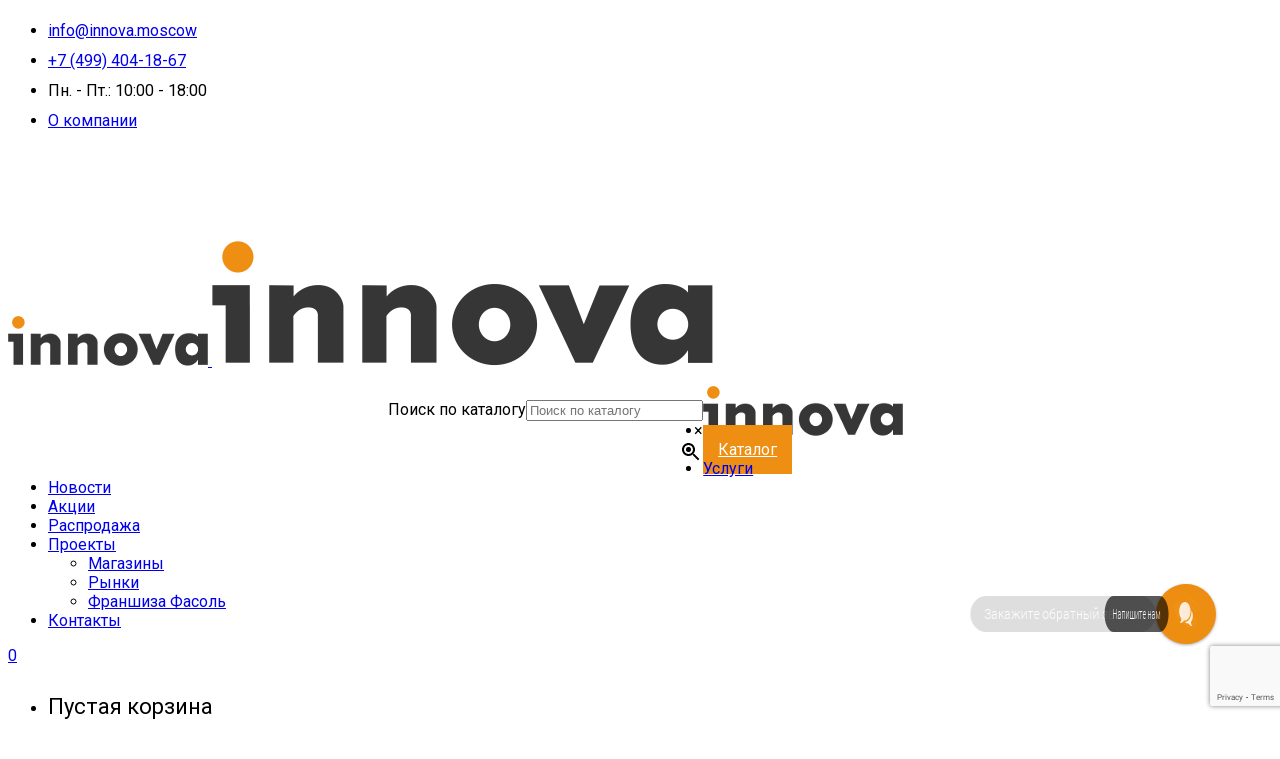

--- FILE ---
content_type: text/html; charset=UTF-8
request_url: https://innova.moscow/catalog/torgovye-aksessuary/pos-materialy/udlinitel-dlya-sharnirnogo-cennikoderzhatelya-europos-rod-vl-dl-nozhki-150-mm-prozrachnyj/
body_size: 24391
content:
<!DOCTYPE html>
<html lang="ru-RU">
<head>
<meta name="google-site-verification" content="rxEwpfzwj92OLGipdfnU0TJUniQkkhvTySoXCFW3qy4"/>
<meta name="google-site-verification" content="98uQds703HQFSr3hPJhMzZq88jA1GHttAH_nPHhgNm4"/>
<meta charset="UTF-8"/>
<meta name="viewport" content="width=device-width, initial-scale=1, maximum-scale=1">
<link rel="pingback" href="https://innova.moscow/xmlrpc.php"/>
<meta name='robots' content='index, follow, max-image-preview:large, max-snippet:-1, max-video-preview:-1'/>
<title>Купить Удлинитель для шарнирного ценникодержателя Europos ROD-VL (дл. ножки 150 мм) прозрачный (ЕП086) в Интернет-Магазине Innova</title>
<meta name="description" content="Цена — 10.43 ₽. POS материалы в Москве оптом и в розницу. Самовывоз и доставка по России. Гарантия качества. Бесплатная упаковка. Заказывайте в интернет-магазине «Innova»."/>
<link rel="canonical" href="https://innova.moscow/catalog/uncategorized/udlinitel-dlya-sharnirnogo-cennikoderzhatelya-europos-rod-vl-dl-nozhki-150-mm-prozrachnyj/"/>
<meta property="og:locale" content="ru_RU"/>
<meta property="og:type" content="product"/>
<meta property="og:title" content="Удлинитель для шарнирного ценникодержателя Europos ROD-VL (дл. ножки 150 мм) прозрачный"/>
<meta property="og:description" content="Цена — 10.43 ₽. POS материалы в Москве оптом и в розницу. Самовывоз и доставка по России. Гарантия качества. Бесплатная упаковка. Заказывайте в интернет-магазине «Innova»."/>
<meta property="og:url" content="https://innova.moscow/catalog/uncategorized/udlinitel-dlya-sharnirnogo-cennikoderzhatelya-europos-rod-vl-dl-nozhki-150-mm-prozrachnyj/"/>
<meta property="og:site_name" content="Innova"/>
<meta property="article:modified_time" content="2025-06-04T00:24:02+00:00"/>
<meta name="twitter:card" content="summary"/>
<meta name="twitter:site" content="@InnovaMoscow"/>
<meta property="product:price:amount" content="10.43"/>
<meta property="product:price:currency" content="RUB"/>
<meta property="og:availability" content="instock"/>
<meta property="product:availability" content="instock"/>
<meta property="product:retailer_item_id" content="ЕП086"/>
<meta property="product:condition" content="new"/>
<link rel='dns-prefetch' href='//www.google.com'/>
<link rel="alternate" type="application/rss+xml" title="Innova &raquo; Лента" href="https://innova.moscow/feed/"/>
<link rel="alternate" type="application/rss+xml" title="Innova &raquo; Лента комментариев" href="https://innova.moscow/comments/feed/"/>
<link rel="stylesheet" type="text/css" href="//innova.moscow/wp-content/cache/wpfc-minified/etieegs/4hkzq.css" media="all"/>
<style id='rs-plugin-settings-inline-css'>#rs-demo-id{}</style>
<link rel="stylesheet" type="text/css" href="//innova.moscow/wp-content/cache/wpfc-minified/qhvav5tl/4hkzq.css" media="all"/>
<link rel="stylesheet" type="text/css" href="//innova.moscow/wp-content/cache/wpfc-minified/ll0k10b5/4hkzq.css" media="only screen and (max-width: 768px)"/>
<link rel="stylesheet" type="text/css" href="//innova.moscow/wp-content/cache/wpfc-minified/dsy1c2qq/4hkzq.css" media="all"/>
<style id='woocommerce-inline-inline-css'>.woocommerce form .form-row .required{visibility:visible;}</style>
<style>.wpmenucart-icon-shopping-cart-0:before{font-family:'WPMenuCart';speak:none;font-style:normal;font-weight:normal;display:inline;width:auto;height:auto;line-height:normal;text-decoration:inherit;-webkit-font-smoothing:antialiased;vertical-align:baseline;background-image:none;background-position:0 0;background-repeat:repeat;margin-top:0;margin-right:0.25em;}
.wpmenucart-icon-shopping-cart-0:before{content:"\f07a"}</style>
<style id='wpmenucart-icons-inline-css'>@font-face{font-family:'WPMenuCart';src:url('https://innova.moscow/wp-content/plugins/wp-menu-cart/font/WPMenuCart.eot');src:url('https://innova.moscow/wp-content/plugins/wp-menu-cart/font/WPMenuCart.eot?#iefix') format('embedded-opentype'), url('https://innova.moscow/wp-content/plugins/wp-menu-cart/font/WPMenuCart.woff2') format('woff2'), url('https://innova.moscow/wp-content/plugins/wp-menu-cart/font/WPMenuCart.woff') format('woff'), url('https://innova.moscow/wp-content/plugins/wp-menu-cart/font/WPMenuCart.ttf') format('truetype'), url('https://innova.moscow/wp-content/plugins/wp-menu-cart/font/WPMenuCart.svg#WPMenuCart') format('svg');font-weight:normal;font-style:normal;font-display:swap;}</style>
<link rel="stylesheet" type="text/css" href="//innova.moscow/wp-content/cache/wpfc-minified/2enb0rm0/f3ju.css" media="all"/>
<style data-related="n2-ss-2">div#n2-ss-2 .n2-ss-slider-1{display:grid;position:relative;}div#n2-ss-2 .n2-ss-slider-2{display:grid;position:relative;overflow:hidden;padding:0px 0px 0px 0px;border:0px solid RGBA(62,62,62,1);border-radius:0px;background-clip:padding-box;background-repeat:repeat;background-position:50% 50%;background-size:cover;background-attachment:scroll;z-index:1;}div#n2-ss-2:not(.n2-ss-loaded) .n2-ss-slider-2{background-image:none !important;}div#n2-ss-2 .n2-ss-slider-3{display:grid;grid-template-areas:'cover';position:relative;overflow:hidden;z-index:10;}div#n2-ss-2 .n2-ss-slider-3 > *{grid-area:cover;}div#n2-ss-2 .n2-ss-slide-backgrounds,div#n2-ss-2 .n2-ss-slider-3 > .n2-ss-divider{position:relative;}div#n2-ss-2 .n2-ss-slide-backgrounds{z-index:10;}div#n2-ss-2 .n2-ss-slide-backgrounds > *{overflow:hidden;}div#n2-ss-2 .n2-ss-slide-background{transform:translateX(-100000px);}div#n2-ss-2 .n2-ss-slider-4{place-self:center;position:relative;width:100%;height:100%;z-index:20;display:grid;grid-template-areas:'slide';}div#n2-ss-2 .n2-ss-slider-4 > *{grid-area:slide;}div#n2-ss-2.n2-ss-full-page--constrain-ratio .n2-ss-slider-4{height:auto;}div#n2-ss-2 .n2-ss-slide{display:grid;place-items:center;grid-auto-columns:100%;position:relative;z-index:20;-webkit-backface-visibility:hidden;transform:translateX(-100000px);}div#n2-ss-2 .n2-ss-slide{perspective:1000px;}div#n2-ss-2 .n2-ss-slide-active{z-index:21;}.n2-ss-background-animation{position:absolute;top:0;left:0;width:100%;height:100%;z-index:3;}div#n2-ss-2 .n-uc-CvHEv7sI0f93-inner{background-color:RGBA(238,142,18,1);}div#n2-ss-2 .n2-font-c63a21773a887313931bf22dd6023194-hover{font-family:'Roboto';color:#ffffff;font-size:125%;text-shadow:none;line-height:1.5;font-weight:normal;font-style:normal;text-decoration:none;text-align:center;letter-spacing:normal;word-spacing:normal;text-transform:uppercase;font-weight:600;}div#n2-ss-2 .n-uc-s2BjRNzwfbBR-inner{background-color:RGBA(238,142,18,1);}div#n2-ss-2 .n-uc-xQ9cHw0BFxMv-inner{background-color:RGBA(238,142,18,1);}div#n2-ss-2 .n2-ss-slide-limiter{max-width:1200px;}div#n2-ss-2 .n-uc-BclspQyS01iK{padding:10px 10px 10px 10px}div#n2-ss-2 .n-uc-CvHEv7sI0f93-inner{padding:10px 10px 10px 10px;text-align:center;--ssselfalign:center;;justify-content:space-around}div#n2-ss-2 .n-uc-CvHEv7sI0f93{align-self:center;}div#n2-ss-2 .n-uc-jipR5SQwAIbw{padding:10px 10px 10px 10px}div#n2-ss-2 .n-uc-s2BjRNzwfbBR-inner{padding:10px 10px 10px 10px;text-align:center;--ssselfalign:center;;justify-content:space-around}div#n2-ss-2 .n-uc-s2BjRNzwfbBR{align-self:center;}div#n2-ss-2 .n-uc-xnIST0zpAAY0{padding:10px 10px 10px 10px}div#n2-ss-2 .n-uc-xQ9cHw0BFxMv-inner{padding:10px 10px 10px 10px;text-align:center;--ssselfalign:center;;justify-content:space-around}div#n2-ss-2 .n-uc-xQ9cHw0BFxMv{align-self:center;}@media(min-width:1200px){div#n2-ss-2 [data-hide-desktopportrait="1"]{display: none !important;}}@media (orientation: landscape) and (max-width: 1199px) and (min-width: 901px),(orientation: portrait) and (max-width: 1199px) and (min-width: 701px){div#n2-ss-2 [data-hide-tabletportrait="1"]{display: none !important;}}@media (orientation: landscape) and (max-width: 900px),(orientation: portrait) and (max-width: 700px){div#n2-ss-2 [data-hide-mobileportrait="1"]{display: none !important;}}</style>
<link rel="https://api.w.org/" href="https://innova.moscow/wp-json/"/><link rel="alternate" type="application/json" href="https://innova.moscow/wp-json/wp/v2/product/563122"/><link rel="EditURI" type="application/rsd+xml" title="RSD" href="https://innova.moscow/xmlrpc.php?rsd"/>
<link rel="wlwmanifest" type="application/wlwmanifest+xml" href="https://innova.moscow/wp-includes/wlwmanifest.xml"/> 
<link rel="alternate" type="application/json+oembed" href="https://innova.moscow/wp-json/oembed/1.0/embed?url=https%3A%2F%2Finnova.moscow%2Fcatalog%2Ftorgovye-aksessuary%2Fpos-materialy%2Fudlinitel-dlya-sharnirnogo-cennikoderzhatelya-europos-rod-vl-dl-nozhki-150-mm-prozrachnyj%2F"/>
<link rel="alternate" type="text/xml+oembed" href="https://innova.moscow/wp-json/oembed/1.0/embed?url=https%3A%2F%2Finnova.moscow%2Fcatalog%2Ftorgovye-aksessuary%2Fpos-materialy%2Fudlinitel-dlya-sharnirnogo-cennikoderzhatelya-europos-rod-vl-dl-nozhki-150-mm-prozrachnyj%2F&#038;format=xml"/>
<style>.pseudo-clearfy-link{color:#008acf;cursor:pointer;}.pseudo-clearfy-link:hover{text-decoration:none;}</style>
<script async src="https://www.googletagmanager.com/gtag/js?id=UA-148335749-1"></script>
<script>window.dataLayer=window.dataLayer||[];
function gtag(){dataLayer.push(arguments);}
gtag('js', new Date());
gtag('config', 'UA-148335749-1');</script><style>.woocommerce-checkout-review-order-table .cart-subtotal, .entry-meta-author, .entry-meta .edit-link{display:none !important;}</style>
<style id="g5plus_custom_style"></style><style>aside#categories-2 ul li.cat-item-1{display:none;}
.product-listing.woocommerce .product-thumb{background-color:transparent;}
.agree{display:none;}
.product-flash-wrap{display:none;}
.product-actions{display:none;}
.product-listing.woocommerce .product-thumb .product-thumb-one{height:170px;line-height:170px;text-align:center;}
.product-listing.woocommerce .product-thumb .product-thumb-one img{width:auto;max-height:170px;}
.widget_product_categories ul ul{margin-top:0;}
.widget_product_categories .product-categories li + li, .widget_product_categories .product-categories li{position:relative;margin:0;padding:0;letter-spacing:normal;}
.widget_product_categories li > a{line-height:45px;}
.woocommerce .widget_product_categories .toogle-widget-prodict-category{position:absolute;padding:0px;margin:0px;top:5px;right:0px;width:34px;height:34px;border:1px solid transparent;text-align:center;outline:none;font-size:12px;}
.toogle-widget-prodict-category i{font-family:"widget_easy_sidebar_menu_widget";font-style:normal;font-weight:normal;speak:none;color:#555;text-decoration:inherit;width:100%;height:100%;line-height:34px;display:block;text-align:center;font-size:12px;-webkit-font-smoothing:antialiased;-moz-osx-font-smoothing:grayscale;}
.toogle-widget-prodict-category i:before{content:'\e800';}
.toogle-widget-prodict-category.open i:before{content:'\e801';}
.woocommerce .widget_product_categories .toogle-widget-prodict-category:hover, .woocommerce .widget_product_categories .toogle-widget-prodict-category:focus{background:rgba(239,239,239,0.4);border:1px solid #eee}
.product-listing.woocommerce .product-item-inner{border:1px;border-color:#c9c9c9;border-style:solid;margin-bottom:20px;padding:20px;}
.product-listing.woocommerce .product-item-wrap{display:flex;}
.single-product-title-inner{padding-top:20px;padding-bottom:20px;}
.woocommerce table.shop_table.cart th.product-name{font-size:14px;}
.woocommerce table.shop_table.cart .total-text{padding-right:35px;text-align:right;}
.product-listing.woocommerce .product-name{font-size:13px;margin-bottom:5px;line-height:1.3;}
@media screen and (min-width:1180px){
.header-1 .header-customize-item:first-child{margin-top:0px;}
.header-4 .header-customize-item:first-child{margin-top:0px;}
}
.social-single{display:flex;font-size:14px;font-family:'Roboto';text-transform:uppercase;font-weight:400;line-height:1.2;letter-spacing:0.05em;padding:1rem 0;align-items:center;flex-wrap:wrap;}
.social-single > div{margin-right:15px;margin-bottom:15px;}
@media(min-width:768px){
.social-single > div{margin-bottom:0;}
header.main-header .top-bar aside.widget{display:inherit !important;vertical-align:middle;line-height:30px;}
}
.delivery__free{width:100%;text-align:center;background:#ee8e12;color:#fff;font-size:18px;text-transform:uppercase;}
.delivery__free p{font-weight:400;margin:0 0 0 0;padding:0;line-height:2.2;letter-spacing:.05em;}
[title=data_fir]{background:#ee8e12;padding:15px;color:#fff !important;}
.product-listing.woocommerce{display:flex;flex-wrap:wrap;}
@media(min-width:650px){
.product-listing.woocommerce  li{width:23%;border:1px;border-color:#c9c9c9;border-style:solid;margin-bottom:20px;list-style:none;padding:15px;margin-left:5px;}
}
@media(min-width:520px) and (max-width:650px){
.product-listing.woocommerce  li{width:33%;list-style:none;}
}
@media(max-width:520px){
.product-listing.woocommerce  li{width:48%;list-style:none;}
}
.product-listing.woocommerce  h2{font-size:13px;padding-top:10px;}
.product-listing img{height:175px;max-width:100%;width:auto;}
@media(max-width:750px){
.product-listing.woocommerce{display:flex;flex-wrap:wrap;padding-left:10px;padding-right:10px;}
}
@media screen and (max-width:767px){
.header-mobile-nav.menu-drop-dropdown{max-height:360px;position:relative;overflow:hidden;width:100%;}
}</style>	<noscript><style>.woocommerce-product-gallery{opacity:1 !important;}</style></noscript>
<meta name="generator" content="Powered by WPBakery Page Builder - drag and drop page builder for WordPress."/>
<meta name="generator" content="Powered by Slider Revolution 6.4.11 - responsive, Mobile-Friendly Slider Plugin for WordPress with comfortable drag and drop interface."/>
<link rel="icon" href="https://innova.moscow/wp-content/uploads/2017/05/cropped-favicon-100x100.png" sizes="32x32"/>
<link rel="icon" href="https://innova.moscow/wp-content/uploads/2017/05/cropped-favicon-232x232.png" sizes="192x192"/>
<link rel="apple-touch-icon" href="https://innova.moscow/wp-content/uploads/2017/05/cropped-favicon-232x232.png"/>
<meta name="msapplication-TileImage" content="https://innova.moscow/wp-content/uploads/2017/05/cropped-favicon.png"/>
<style title="dynamic-css" class="options-output">body{background-repeat:no-repeat;background-size:cover;background-attachment:fixed;background-position:center center;}.site-loading{background-color:;}body{font-family:Roboto;font-weight:400;font-style:normal;font-size:16px;}h1{font-family:"Roboto Condensed";font-weight:normal;font-style:normal;font-size:40px;}h2{font-family:Roboto;font-weight:normal;font-style:normal;font-size:35px;}h3{font-family:Roboto;font-weight:normal;font-style:normal;font-size:24px;}h4{font-family:Roboto;font-weight:400;font-style:normal;font-size:22px;}h5{font-family:Roboto;font-weight:400;font-style:normal;font-size:20px;}h6{font-family:Roboto;font-weight:400;font-style:normal;font-size:18px;}{font-family:Roboto;}{font-family:Roboto;}{font-family:Roboto;}</style><noscript><style>.wpb_animate_when_almost_visible{opacity:1;}</style></noscript>		
</head>
<body class="product-template-default single single-product postid-563122 wp-embed-responsive theme-megatron woocommerce woocommerce-page woocommerce-no-js page-loading footer-static header-4 header-is-float gecko wpb-js-composer js-comp-ver-6.6.0 vc_responsive" data-responsive="767" data-header="header-4">
<div class="site-loading">
<div class="block-center">
<div class="block-center-inner">
<div class="sk-fading-circle">
<div class="sk-circle1 sk-circle"></div><div class="sk-circle2 sk-circle"></div><div class="sk-circle3 sk-circle"></div><div class="sk-circle4 sk-circle"></div><div class="sk-circle5 sk-circle"></div><div class="sk-circle6 sk-circle"></div><div class="sk-circle7 sk-circle"></div><div class="sk-circle8 sk-circle"></div><div class="sk-circle9 sk-circle"></div><div class="sk-circle10 sk-circle"></div><div class="sk-circle11 sk-circle"></div><div class="sk-circle12 sk-circle"></div></div></div></div></div><div id="wrapper">
<header id="main-header-wrapper" class="main-header header-float header-light sub-menu-dark">
<div class="top-bar top-bar-light bordered">
<div class="container">
<div class="row">
<div class="sidebar top-bar-left col-md-12">
<aside id="custom_html-4" class="widget_text widget widget_custom_html"><div class="textwidget custom-html-widget"><aside id="custom_html-3" class="widget_text widget widget_custom_html"><div class="textwidget custom-html-widget"><ul class="top-bar-info"> <li><i class="fa fa-paper-plane"></i> <a href="mailto:info@innova.moscow">info@innova.moscow</a></li> <li class="phone-roistat-innova"><i class="fa fa-phone"></i><a href="tel:+74994041867" data-wpel-link="internal"> +7 (499) 404-18-67 </a></li> <li><i class="fa fa-clock-o"></i> Пн. - Пт.: 10:00 - 18:00 </li> <li> <a href="/about/" data-wpel-link="internal">О компании</a> </li> </ul></div></aside></div></aside><aside id="custom_html-3" class="widget_text widget widget_custom_html"><div class="textwidget custom-html-widget"></div></aside></div></div></div></div><div class="n2-section-smartslider fitvidsignore n2_clear" data-ssid="2" data-alias="akcii"><div id="n2-ss-2-align" class="n2-ss-align"><div class="n2-padding"><div id="n2-ss-2" data-creator="Smart Slider 3" data-responsive="fullwidth" class="n2-ss-slider n2-ow n2-has-hover n2notransition akcii">
<div class="n2-ss-slider-1 n2_ss__touch_element n2-ow">
<div class="n2-ss-slider-2 n2-ow">
<div class="n2-ss-slider-3 n2-ow">
<div class="n2-ss-slide-backgrounds n2-ow-all"><div class="n2-ss-slide-background" data-public-id="1" data-mode="fill"><div data-color="RGBA(0,0,0,0)" style="background-color: RGBA(0,0,0,0);" class="n2-ss-slide-background-color"></div></div><div class="n2-ss-slide-background" data-public-id="2" data-mode="fill"><div data-color="RGBA(0,0,0,0)" style="background-color: RGBA(0,0,0,0);" class="n2-ss-slide-background-color"></div></div><div class="n2-ss-slide-background" data-public-id="3" data-mode="fill"><div data-color="RGBA(0,0,0,0)" style="background-color: RGBA(0,0,0,0);" class="n2-ss-slide-background-color"></div></div></div><div class="n2-ss-slider-4 n2-ow">
<svg xmlns="http://www.w3.org/2000/svg" viewBox="0 0 1200 80" data-related-device="desktopPortrait" class="n2-ow n2-ss-preserve-size n2-ss-preserve-size--slider n2-ss-slide-limiter"></svg><div data-first="1" data-slide-duration="0" data-id="3" data-slide-public-id="1" data-title="первый" data-haslink="1" onclick="" data-href="https://innova.moscow/goryachie-skidki-na-holodilnoe-oborudovanie/" tabindex="0" role="button" data-n2click="url" data-force-pointer="" class="n2-ss-slide n2-ow n2-ss-slide-3"><div role="note" class="n2-ss-slide--focus">первый</div><div class="n2-ss-layers-container n2-ss-slide-limiter n2-ow"><div class="n2-ss-layer n2-ow n-uc-BclspQyS01iK" data-sstype="slide" data-pm="default"><div class="n2-ss-layer n2-ow n-uc-CvHEv7sI0f93" data-pm="default" data-sstype="content" data-hasbackground="1"><div class="n2-ss-section-main-content n2-ss-layer-with-background n2-ss-layer-content n2-ow n-uc-CvHEv7sI0f93-inner"><div class="n2-ss-layer n2-ow n-uc-9v6DbILUGQJA" data-pm="normal" data-sstype="layer"><div id="n2-ss-2item1" class="n2-ss-item-content n2-ss-text n2-ow" style="display:block;"><a class="n2-ow n2-font-c63a21773a887313931bf22dd6023194-hover" style="display:block;" href="https://innova.moscow/goryachie-skidki-na-holodilnoe-oborudovanie/">Оборудование в наличии со скидкой до 25%</a></div></div></div></div></div></div></div><div data-slide-duration="0" data-id="4" data-slide-public-id="2" data-title="второй" data-haslink="1" onclick="" data-href="https://innova.moscow/534165-2/" tabindex="0" role="button" data-n2click="url" data-force-pointer="" class="n2-ss-slide n2-ow n2-ss-slide-4"><div role="note" class="n2-ss-slide--focus">второй</div><div class="n2-ss-layers-container n2-ss-slide-limiter n2-ow"><div class="n2-ss-layer n2-ow n-uc-jipR5SQwAIbw" data-sstype="slide" data-pm="default"><div class="n2-ss-layer n2-ow n-uc-s2BjRNzwfbBR" data-pm="default" data-sstype="content" data-hasbackground="1"><div class="n2-ss-section-main-content n2-ss-layer-with-background n2-ss-layer-content n2-ow n-uc-s2BjRNzwfbBR-inner"><div class="n2-ss-layer n2-ow n-uc-8oFeQhp1ETJs" data-pm="normal" data-sstype="layer"><div id="n2-ss-2item2" class="n2-ss-item-content n2-ss-text n2-ow" style="display:block;"><a class="n2-ow n2-font-c63a21773a887313931bf22dd6023194-hover" style="display:block;" href="https://innova.moscow/i-snova-fasol-2-0/">ОТКРОЙ МАГАЗИН ВМЕСТЕ С НАМИ</a></div></div></div></div></div></div></div><div data-slide-duration="0" data-id="5" data-slide-public-id="3" data-title="третий" data-haslink="1" onclick="" data-href="https://innova.moscow/besplatnoe-proektirovanie/" tabindex="0" role="button" data-n2click="url" data-force-pointer="" class="n2-ss-slide n2-ow n2-ss-slide-5"><div role="note" class="n2-ss-slide--focus">третий</div><div class="n2-ss-layers-container n2-ss-slide-limiter n2-ow"><div class="n2-ss-layer n2-ow n-uc-xnIST0zpAAY0" data-sstype="slide" data-pm="default"><div class="n2-ss-layer n2-ow n-uc-xQ9cHw0BFxMv" data-pm="default" data-sstype="content" data-hasbackground="1"><div class="n2-ss-section-main-content n2-ss-layer-with-background n2-ss-layer-content n2-ow n-uc-xQ9cHw0BFxMv-inner"><div class="n2-ss-layer n2-ow n-uc-IJqWWeagDLSL" data-pm="normal" data-sstype="layer"><div id="n2-ss-2item3" class="n2-ss-item-content n2-ss-text n2-ow" style="display:block;"><a class="n2-ow n2-font-c63a21773a887313931bf22dd6023194-hover" style="display:block;" href="https://innova.moscow/besplatnoe-proektirovanie/">БЕСПЛАТНОЕ ПРОЕКТИРОВАНИЕ</a></div></div></div></div></div></div></div></div></div></div></div></div><ss3-loader></ss3-loader></div></div><div class="n2_clear"></div></div><div class="header-4">
<div class="header-above-wrapper">
<div class="container">
<div class="header-logo"> <a href="https://innova.moscow/" title="Innova - оснащение магазинов у дома" data-wpel-link="internal"> <img alt="Innova - оснащение магазинов у дома" class="has-retina" src="https://innova.moscow/wp-content/uploads/2017/06/logo-innova-small.png"/> <img alt="Innova - оснащение магазинов у дома" class="retina-logo" src="https://innova.moscow/wp-content/uploads/2017/06/logo-innova-retina.png"/> </a></div><div style="float:left;margin-left:5%;text-align:right;width:50%;margin-top:30px;">
<div class="aws-container" data-url="/?wc-ajax=aws_action" data-siteurl="https://innova.moscow" data-lang="" data-show-loader="false" data-show-more="true" data-show-page="true" data-ajax-search="true" data-show-clear="true" data-mobile-screen="false" data-use-analytics="false" data-min-chars="1" data-buttons-order="2" data-timeout="300" data-is-mobile="false" data-page-id="563122" data-tax=""><form class="aws-search-form" action="https://innova.moscow/" method="get" role="search" ><div class="aws-wrapper"><label class="aws-search-label" for="6842df36c47c5">Поиск по каталогу</label><input type="search" name="s" id="6842df36c47c5" value="" class="aws-search-field" placeholder="Поиск по каталогу" autocomplete="off" /><input type="hidden" name="post_type" value="product"><input type="hidden" name="type_aws" value="true"><div class="aws-search-clear"><span>×</span></div><div class="aws-loader"></div></div><div class="aws-search-btn aws-form-btn"><span class="aws-search-btn_icon"><svg focusable="false" xmlns="http://www.w3.org/2000/svg" viewBox="0 0 24 24" width="24px"><path d="M15.5 14h-.79l-.28-.27C15.41 12.59 16 11.11 16 9.5 16 5.91 13.09 3 9.5 3S3 5.91 3 9.5 5.91 16 9.5 16c1.61 0 3.09-.59 4.23-1.57l.27.28v.79l5 4.99L20.49 19l-4.99-5zm-6 0C7.01 14 5 11.99 5 9.5S7.01 5 9.5 5 14 7.01 14 9.5 11.99 14 9.5 14z"></path></svg></span></div></form></div></div></div></div><div class="header-nav-wrapper clearfix header-light bottom-border-gradient header-sticky sticky-inherit">
<div class="container">
<div class="header-container clearfix">
<div class="header-nav-left">
<div id="primary-menu" class="menu-wrapper"> <ul id="main-menu" class="main-menu x-nav-menu x-nav-menu_glavnoe-menju x-animate-sign-flip"> <li class="nav-logo-sticky"> <a href="https://innova.moscow/" title="Innova - оснащение магазинов у дома" data-wpel-link="internal"> <img src="https://innova.moscow/wp-content/uploads/2017/06/logo-innova-small.png" alt="Innova - оснащение магазинов у дома"/> </a> </li> <li id="menu-item-452966" class="cat_fir menu-item menu-item-type-post_type menu-item-object-page current_page_parent x-menu-item x-item-menu-standard"><a title="data_fir" href="https://innova.moscow/catalog/" class="x-menu-a-text" data-wpel-link="internal"><span class="x-menu-text">Каталог</span></a></li><li id="menu-item-452963" class="menu-item menu-item-type-post_type menu-item-object-page x-menu-item x-item-menu-standard"><a href="https://innova.moscow/services/" class="x-menu-a-text" data-wpel-link="internal"><span class="x-menu-text">Услуги</span></a></li><li id="menu-item-534140" class="menu-item menu-item-type-post_type menu-item-object-page x-menu-item x-item-menu-standard"><a href="https://innova.moscow/news/" class="x-menu-a-text" data-wpel-link="internal"><span class="x-menu-text">Новости</span></a></li><li id="menu-item-452967" class="menu-item menu-item-type-post_type menu-item-object-page x-menu-item x-item-menu-standard"><a href="https://innova.moscow/promotions/" class="x-menu-a-text" data-wpel-link="internal"><span class="x-menu-text">Акции</span></a></li><li id="menu-item-534385" class="menu-item menu-item-type-custom menu-item-object-custom x-menu-item x-item-menu-standard"><a href="https://innova.moscow/product-category/rasprodasha/" class="x-menu-a-text" data-wpel-link="internal"><span class="x-menu-text">Распродажа</span></a></li><li id="menu-item-452961" class="menu-item menu-item-type-post_type menu-item-object-page menu-item-has-children x-menu-item x-item-menu-standard"><a href="https://innova.moscow/projects/" class="x-menu-a-text" data-wpel-link="internal"><span class="x-menu-text">Проекты</span><b class="x-caret"></b></a> <ul class="x-sub-menu x-sub-menu-standard x-list-style-none"> <li id="menu-item-533196" class="menu-item menu-item-type-taxonomy menu-item-object-portfolio_category x-menu-item x-item-menu-standard"><a href="https://innova.moscow/portfolio_category/magaziny/" class="x-menu-a-text" data-wpel-link="internal"><span class="x-menu-text">Магазины</span></a></li><li id="menu-item-533204" class="menu-item menu-item-type-taxonomy menu-item-object-portfolio_category x-menu-item x-item-menu-standard"><a href="https://innova.moscow/portfolio_category/rynki/" class="x-menu-a-text" data-wpel-link="internal"><span class="x-menu-text">Рынки</span></a></li><li id="menu-item-533205" class="menu-item menu-item-type-taxonomy menu-item-object-portfolio_category x-menu-item x-item-menu-standard"><a href="https://innova.moscow/portfolio_category/franshiza-fasol/" class="x-menu-a-text" data-wpel-link="internal"><span class="x-menu-text">Франшиза Фасоль</span></a></li></ul></li><li id="menu-item-452964" class="menu-item menu-item-type-post_type menu-item-object-page x-menu-item x-item-menu-standard"><a href="https://innova.moscow/contacts/" class="x-menu-a-text" data-wpel-link="internal"><span class="x-menu-text">Контакты</span></a></li></ul></div></div><div class="header-nav-right">
<div class="header-customize header-customize-nav"></div><div class="header-customize header-customize-right">
<div class="shopping-cart-wrapper header-customize-item no-price style-default">
<div class="widget_shopping_cart_content">
<a href="/cart/" class="widget_shopping_cart_icon" data-wpel-link="internal">
<i class="micon icon-shopping111"></i>
<span class="total">0</span>
</a>
<div class="cart_list_wrapper sub-menu-dark"> <ul class="woocommerce-mini-cart cart_list product_list_widget"> <li class="empty"> <h4>Пустая корзина</h4> <p>У вас нет товара в корзине</p> </li> </ul></div></div></div><div class="header-customize-item header-social-profile-wrapper"> <ul> <li><a href="https://www.instagram.com/innova_msk/" target="_blank" data-wpel-link="external" rel="external noopener noreferrer sponsored"><i class="fa fa-instagram"></i></a></li> <li><a href="https://vk.com/public202445745" target="_blank" data-wpel-link="external" rel="external noopener noreferrer sponsored"><i class="fa fa-vk"></i></a></li> </ul></div></div></div></div></div></div></div></header><header id="mobile-header-wrapper" class="mobile-header header-mobile-4 header-light">
<div class="header-container-wrapper">
<div class="container header-mobile-container">
<div class="header-mobile-inner">
<div class="toggle-icon-wrapper toggle-mobile-menu" data-ref="nav-menu-mobile" data-drop-type="dropdown">
<div class="toggle-icon"> <span></span></div></div><div class="header-customize">
<div class="shopping-cart-wrapper header-customize-item no-price style-default">
<div class="widget_shopping_cart_content">
<a href="/cart/" class="widget_shopping_cart_icon" data-wpel-link="internal">
<i class="micon icon-shopping111"></i>
<span class="total">0</span>
</a>
<div class="cart_list_wrapper sub-menu-dark"> <ul class="woocommerce-mini-cart cart_list product_list_widget"> <li class="empty"> <h4>Пустая корзина</h4> <p>У вас нет товара в корзине</p> </li> </ul></div></div></div></div><div class="header-logo-mobile"> <a href="https://innova.moscow/" title="Innova - оснащение магазинов у дома" data-wpel-link="internal"> <img alt="Innova - оснащение магазинов у дома" class="has-retina" src="https://innova.moscow/wp-content/uploads/2017/06/mobile-logo-innova.png"/> <img alt="Innova - оснащение магазинов у дома" class="retina-logo" src="https://innova.moscow/wp-content/uploads/2017/06/logo-innova-retina.png"/> </a></div></div><div id="nav-menu-mobile" class="header-mobile-nav menu-drop-dropdown"> <form class="search-form-menu-mobile" method="get" action="https://innova.moscow"> <input type="text" name="s" placeholder="Поиск..."> <button type="submit"><i class="fa fa-search"></i></button> </form> <ul id="menu-glavnoe-menju" class="nav-menu-mobile x-nav-menu x-nav-menu_glavnoe-menju x-animate-sign-flip"><li id="menu-item-mobile-452966" class="cat_fir menu-item menu-item-type-post_type menu-item-object-page current_page_parent x-menu-item x-item-menu-standard"><a title="data_fir" href="https://innova.moscow/catalog/" class="x-menu-a-text" data-wpel-link="internal"><span class="x-menu-text">Каталог</span></a></li><li id="menu-item-mobile-452963" class="menu-item menu-item-type-post_type menu-item-object-page x-menu-item x-item-menu-standard"><a href="https://innova.moscow/services/" class="x-menu-a-text" data-wpel-link="internal"><span class="x-menu-text">Услуги</span></a></li><li id="menu-item-mobile-534140" class="menu-item menu-item-type-post_type menu-item-object-page x-menu-item x-item-menu-standard"><a href="https://innova.moscow/news/" class="x-menu-a-text" data-wpel-link="internal"><span class="x-menu-text">Новости</span></a></li><li id="menu-item-mobile-452967" class="menu-item menu-item-type-post_type menu-item-object-page x-menu-item x-item-menu-standard"><a href="https://innova.moscow/promotions/" class="x-menu-a-text" data-wpel-link="internal"><span class="x-menu-text">Акции</span></a></li><li id="menu-item-mobile-534385" class="menu-item menu-item-type-custom menu-item-object-custom x-menu-item x-item-menu-standard"><a href="https://innova.moscow/product-category/rasprodasha/" class="x-menu-a-text" data-wpel-link="internal"><span class="x-menu-text">Распродажа</span></a></li><li id="menu-item-mobile-452961" class="menu-item menu-item-type-post_type menu-item-object-page menu-item-has-children x-menu-item x-item-menu-standard"><a href="https://innova.moscow/projects/" class="x-menu-a-text" data-wpel-link="internal"><span class="x-menu-text">Проекты</span><b class="x-caret"></b></a> <ul class="x-sub-menu x-sub-menu-standard x-list-style-none"> <li id="menu-item-mobile-533196" class="menu-item menu-item-type-taxonomy menu-item-object-portfolio_category x-menu-item x-item-menu-standard"><a href="https://innova.moscow/portfolio_category/magaziny/" class="x-menu-a-text" data-wpel-link="internal"><span class="x-menu-text">Магазины</span></a></li><li id="menu-item-mobile-533204" class="menu-item menu-item-type-taxonomy menu-item-object-portfolio_category x-menu-item x-item-menu-standard"><a href="https://innova.moscow/portfolio_category/rynki/" class="x-menu-a-text" data-wpel-link="internal"><span class="x-menu-text">Рынки</span></a></li><li id="menu-item-mobile-533205" class="menu-item menu-item-type-taxonomy menu-item-object-portfolio_category x-menu-item x-item-menu-standard"><a href="https://innova.moscow/portfolio_category/franshiza-fasol/" class="x-menu-a-text" data-wpel-link="internal"><span class="x-menu-text">Франшиза Фасоль</span></a></li></ul></li><li id="menu-item-mobile-452964" class="menu-item menu-item-type-post_type menu-item-object-page x-menu-item x-item-menu-standard"><a href="https://innova.moscow/contacts/" class="x-menu-a-text" data-wpel-link="internal"><span class="x-menu-text">Контакты</span></a></li></ul></div></div></div><div class="container">
<div class="search-mobile-wrapper">
<div class="aws-container" data-url="/?wc-ajax=aws_action" data-siteurl="https://innova.moscow" data-lang="" data-show-loader="false" data-show-more="true" data-show-page="true" data-ajax-search="true" data-show-clear="true" data-mobile-screen="false" data-use-analytics="false" data-min-chars="1" data-buttons-order="2" data-timeout="300" data-is-mobile="false" data-page-id="563122" data-tax=""><form class="aws-search-form" action="https://innova.moscow/" method="get" role="search" ><div class="aws-wrapper"><label class="aws-search-label" for="6842df36ce871">Поиск по каталогу</label><input type="search" name="s" id="6842df36ce871" value="" class="aws-search-field" placeholder="Поиск по каталогу" autocomplete="off" /><input type="hidden" name="post_type" value="product"><input type="hidden" name="type_aws" value="true"><div class="aws-search-clear"><span>×</span></div><div class="aws-loader"></div></div><div class="aws-search-btn aws-form-btn"><span class="aws-search-btn_icon"><svg focusable="false" xmlns="http://www.w3.org/2000/svg" viewBox="0 0 24 24" width="24px"><path d="M15.5 14h-.79l-.28-.27C15.41 12.59 16 11.11 16 9.5 16 5.91 13.09 3 9.5 3S3 5.91 3 9.5 5.91 16 9.5 16c1.61 0 3.09-.59 4.23-1.57l.27.28v.79l5 4.99L20.49 19l-4.99-5zm-6 0C7.01 14 5 11.99 5 9.5S7.01 5 9.5 5 14 7.01 14 9.5 11.99 14 9.5 14z"></path></svg></span></div></form></div></div></div></header>	<div id="search_popup_wrapper" class="dialog">
<div class="dialog__overlay"></div><div class="dialog__content">
<div class="morph-shape"> <svg xmlns="http://www.w3.org/2000/svg" width="100%" height="100%" viewBox="0 0 520 280" preserveAspectRatio="none"> <rect x="3" y="3" fill="none" width="516" height="276"/> </svg></div><div class="dialog-inner">
<h2>Введите слово для поиска</h2>
<form  method="get" action="https://innova.moscow/" class="search-popup-inner">
<input type="text" name="s" placeholder="Искать...">
<button type="submit">Искать</button>
</form>
<div><button class="action" data-dialog-close="close" type="button"><i class="fa fa-close"></i></button></div></div></div></div><noscript><div><img src="https://mc.yandex.ru/watch/86914164" style="position:absolute; left:-9999px;" alt=""/></div></noscript>
<script async src="https://www.googletagmanager.com/gtag/js?id=G-S2DXKNL1PX"></script>
<script>window.dataLayer=window.dataLayer||[];
function gtag(){dataLayer.push(arguments);}
gtag('js', new Date());
gtag('config', 'G-S2DXKNL1PX');</script>
<div id="wrapper-content" class="clearfix">
<section id="page-title" class="single-product-title-wrap page-title-size-lg single-product-title-margin page-title-breadcrumbs-normal">
<div data-stellar-background-image="https://innova.moscow/wp-content/uploads/2017/06/catalog_detail.jpg" data-stellar-background-position="center" data-stellar-background-ratio="0.5" class="page-title-parallax" style="background-image: url('https://innova.moscow/wp-content/uploads/2017/06/catalog_detail.jpg');background-position:center center;"></div><div class="container">
<div class="single-product-title-inner text-center">
<h1 class="p-font">Удлинитель для шарнирного ценникодержателя Europos ROD-VL (дл. ножки 150 мм) прозрачный</h1>
<p class="s-font">Торговое оборудование</p>
<div class="breadcrumbs-wrap normal">
<div class="breadcrumbs-inner text-left"> <label class="p-font">ВЫ ТУТ:</label> <ul class="breadcrumbs"><li><a href="https://innova.moscow/" class="home" data-wpel-link="internal">Главная</a></li><li><a href="https://innova.moscow/catalog/" data-wpel-link="internal">Каталог</a></li><li><a href="https://innova.moscow/product-category/torgovye-aksessuary/" title="Торговые аксессуары" data-wpel-link="internal">Торговые аксессуары</a></li><li><a href="https://innova.moscow/product-category/torgovye-aksessuary/pos-materialy/" data-wpel-link="internal">POS материалы</a></li><li><span>Удлинитель для шарнирного ценникодержателя Europos ROD-VL (дл. ножки 150 мм) прозрачный</span></li></ul></div></div></div></div></section>
<main  class="single-product-wrap">
<div class="container clearfix">
<div class="row clearfix">
<div class="site-content-single-product col-md-12">
<div class="single-product-inner">
<div class="woocommerce-notices-wrapper"></div><div id="product-563122" class="post-563122 product type-product status-publish has-post-thumbnail product_cat-pos-materialy first instock shipping-taxable purchasable product-type-simple">
<div class="row single-product-info clearfix">
<div class="col-lg-6 col-md-5 col-sm-6 col-sm-12 margin-bottom-70 single-product-image-wrap">
<div class="single-product-image">
<div class="product-flash-wrap"></div><div id="single-product-image" class="single-product-image-inner vertical">
<div class="product-image-slider-wrap">
<div class="product-image-slider">
<div><a href="https://innova.moscow/wp-content/uploads/2024/01/033d2eaaca1011e7a947005056b9f84b_d5a035dbe84845009e56441cdfc2d8d8.jpg" itemprop="image" class="woocommerce-main-image" title="" data-rel="prettyPhoto" data-index="0" data-wpel-link="internal"><img width="470" height="410" src="https://innova.moscow/wp-content/uploads/2024/01/033d2eaaca1011e7a947005056b9f84b_d5a035dbe84845009e56441cdfc2d8d8.jpg" class="attachment-shop_single size-shop_single" alt="202017" loading="lazy" srcset="https://innova.moscow/wp-content/uploads/2024/01/033d2eaaca1011e7a947005056b9f84b_d5a035dbe84845009e56441cdfc2d8d8.jpg 470w, https://innova.moscow/wp-content/uploads/2024/01/033d2eaaca1011e7a947005056b9f84b_d5a035dbe84845009e56441cdfc2d8d8-232x202.jpg 232w" sizes="(max-width: 470px) 100vw, 470px"/></a></div></div></div><div class="product-image-thumb-wrap">
<div class="product-image-thumb">
<div class="product-image-thumb-item"><a href="https://innova.moscow/wp-content/uploads/2024/01/033d2eaaca1011e7a947005056b9f84b_d5a035dbe84845009e56441cdfc2d8d8.jpg" itemprop="image" class="woocommerce-thumbnail-image" title="" data-index="0" data-wpel-link="internal"><img width="100" height="100" src="https://innova.moscow/wp-content/uploads/2024/01/033d2eaaca1011e7a947005056b9f84b_d5a035dbe84845009e56441cdfc2d8d8-100x100.jpg" class="attachment-shop_thumbnail size-shop_thumbnail" alt="202017" loading="lazy" srcset="https://innova.moscow/wp-content/uploads/2024/01/033d2eaaca1011e7a947005056b9f84b_d5a035dbe84845009e56441cdfc2d8d8-100x100.jpg 100w, https://innova.moscow/wp-content/uploads/2024/01/033d2eaaca1011e7a947005056b9f84b_d5a035dbe84845009e56441cdfc2d8d8-150x150.jpg 150w, https://innova.moscow/wp-content/uploads/2024/01/033d2eaaca1011e7a947005056b9f84b_d5a035dbe84845009e56441cdfc2d8d8-232x232.jpg 232w" sizes="(max-width: 100px) 100vw, 100px"/></a></div></div></div></div></div></div><div class="col-lg-6 col-md-7 col-sm-6 col-sm-12 margin-bottom-70">
<div class="summary-product entry-summary">
<h4 itemprop="name" class="product_title p-font">Удлинитель для шарнирного ценникодержателя Europos ROD-VL (дл. ножки 150 мм) прозрачный</h4>
<p class="price"><span class="woocommerce-Price-amount amount"><bdi>10,43&nbsp;<span class="woocommerce-Price-currencySymbol">&#8381;</span></bdi></span></p>
<form class="cart" action="https://innova.moscow/catalog/torgovye-aksessuary/pos-materialy/udlinitel-dlya-sharnirnogo-cennikoderzhatelya-europos-rod-vl-dl-nozhki-150-mm-prozrachnyj/" method="post" enctype='multipart/form-data'>
<div class="quantity">
<div class="quantity-inner"> <input type="text" id="quantity_6842df36d2bc2" class="input-text qty text" step="1" min="1" max="" name="quantity" value="1" title="Кол-во" size="4" pattern="[0-9]*" inputmode="numeric" aria-labelledby="Удлинитель для шарнирного ценникодержателя Europos ROD-VL (дл. ножки 150 мм) прозрачный количество" /> <button class="btn-number micon icon-down-open-mini" data-type="minus"> </button> <button class="btn-number micon icon-up-open-mini" data-type="plus"> </button></div></div><button type="submit" name="add-to-cart" value="563122" class="single_add_to_cart_button button alt">В корзину</button>
</form>
<div class="product_meta"> <span class="sku_wrapper">Артикул: <span class="sku">ЕП086</span></span> <span class="posted_in">Категория: <a href="https://innova.moscow/product-category/torgovye-aksessuary/pos-materialy/" rel="tag" data-wpel-link="internal">POS материалы</a></span></div><div class="social-share-wrap"> <a class="m-button m-button-3d m-button-gray m-button-xs" href="javascript:;" rel="bookmark" title="Удлинитель для шарнирного ценникодержателя Europos ROD-VL (дл. ножки 150 мм) прозрачный" data-wpel-link="internal">Поделиться <i class="micon icon-share"></i></a> <ul class="social-profile s-rounded s-secondary s-md"> <li> <a onclick="window.open(&#039;https://www.facebook.com/sharer.php?s=100&amp;p[url]=https%3A%2F%2Finnova.moscow%2Fcatalog%2Ftorgovye-aksessuary%2Fpos-materialy%2Fudlinitel-dlya-sharnirnogo-cennikoderzhatelya-europos-rod-vl-dl-nozhki-150-mm-prozrachnyj%2F&#039;,&#039;sharer&#039;, &#039;toolbar=0,status=0,width=620,height=280&#039;);" href="javascript:;" data-wpel-link="internal"> <i class="fa fa-facebook"></i> </a> </li> <li> <a onclick="popUp=window.open(&#039;http://twitter.com/home?status=%D0%A3%D0%B4%D0%BB%D0%B8%D0%BD%D0%B8%D1%82%D0%B5%D0%BB%D1%8C+%D0%B4%D0%BB%D1%8F+%D1%88%D0%B0%D1%80%D0%BD%D0%B8%D1%80%D0%BD%D0%BE%D0%B3%D0%BE+%D1%86%D0%B5%D0%BD%D0%BD%D0%B8%D0%BA%D0%BE%D0%B4%D0%B5%D1%80%D0%B6%D0%B0%D1%82%D0%B5%D0%BB%D1%8F+Europos+ROD-VL+%28%D0%B4%D0%BB.+%D0%BD%D0%BE%D0%B6%D0%BA%D0%B8+150+%D0%BC%D0%BC%29+%D0%BF%D1%80%D0%BE%D0%B7%D1%80%D0%B0%D1%87%D0%BD%D1%8B%D0%B9 https%3A%2F%2Finnova.moscow%2Fcatalog%2Ftorgovye-aksessuary%2Fpos-materialy%2Fudlinitel-dlya-sharnirnogo-cennikoderzhatelya-europos-rod-vl-dl-nozhki-150-mm-prozrachnyj%2F&#039;,&#039;sharer&#039;,&#039;scrollbars=yes,width=800,height=400&#039;);popUp.focus();return false;" href="javascript:;" data-wpel-link="internal"> <i class="fa fa-twitter"></i> </a> </li> <li> <a onclick="popUp=window.open(&#039;http://linkedin.com/shareArticle?mini=true&amp;url=https%3A%2F%2Finnova.moscow%2Fcatalog%2Ftorgovye-aksessuary%2Fpos-materialy%2Fudlinitel-dlya-sharnirnogo-cennikoderzhatelya-europos-rod-vl-dl-nozhki-150-mm-prozrachnyj%2F&amp;title=%D0%A3%D0%B4%D0%BB%D0%B8%D0%BD%D0%B8%D1%82%D0%B5%D0%BB%D1%8C+%D0%B4%D0%BB%D1%8F+%D1%88%D0%B0%D1%80%D0%BD%D0%B8%D1%80%D0%BD%D0%BE%D0%B3%D0%BE+%D1%86%D0%B5%D0%BD%D0%BD%D0%B8%D0%BA%D0%BE%D0%B4%D0%B5%D1%80%D0%B6%D0%B0%D1%82%D0%B5%D0%BB%D1%8F+Europos+ROD-VL+%28%D0%B4%D0%BB.+%D0%BD%D0%BE%D0%B6%D0%BA%D0%B8+150+%D0%BC%D0%BC%29+%D0%BF%D1%80%D0%BE%D0%B7%D1%80%D0%B0%D1%87%D0%BD%D1%8B%D0%B9&#039;,&#039;sharer&#039;,&#039;scrollbars=yes,width=800,height=400&#039;);popUp.focus();return false;" href="javascript:;" data-wpel-link="internal"> <i class="fa fa-linkedin"></i> </a> </li> <li> <a onclick="popUp=window.open(&#039;http://www.tumblr.com/share/link?url=https%3A%2F%2Finnova.moscow%2Fcatalog%2Ftorgovye-aksessuary%2Fpos-materialy%2Fudlinitel-dlya-sharnirnogo-cennikoderzhatelya-europos-rod-vl-dl-nozhki-150-mm-prozrachnyj%2F&amp;name=%D0%A3%D0%B4%D0%BB%D0%B8%D0%BD%D0%B8%D1%82%D0%B5%D0%BB%D1%8C+%D0%B4%D0%BB%D1%8F+%D1%88%D0%B0%D1%80%D0%BD%D0%B8%D1%80%D0%BD%D0%BE%D0%B3%D0%BE+%D1%86%D0%B5%D0%BD%D0%BD%D0%B8%D0%BA%D0%BE%D0%B4%D0%B5%D1%80%D0%B6%D0%B0%D1%82%D0%B5%D0%BB%D1%8F+Europos+ROD-VL+%28%D0%B4%D0%BB.+%D0%BD%D0%BE%D0%B6%D0%BA%D0%B8+150+%D0%BC%D0%BC%29+%D0%BF%D1%80%D0%BE%D0%B7%D1%80%D0%B0%D1%87%D0%BD%D1%8B%D0%B9&amp;description=%D0%9A%D1%80%D0%B0%D1%82%D0%BD%D0%BE+100+%D1%88%D1%82%2C+%D0%A3%D0%B4%D0%BB%D0%B8%D0%BD%D0%B8%D1%82%D0%B5%D0%BB%D1%8C+%D0%B4%D0%BB%D1%8F+%D1%88%D0%B0%D1%80%D0%BD%D0%B8%D1%80%D0%BD%D0%BE%D0%B3%D0%BE+%D1%86%D0%B5%D0%BD%D0%BD%D0%B8%D0%BA%D0%BE%D0%B4%D0%B5%D1%80%D0%B6%D0%B0%D1%82%D0%B5%D0%BB%D1%8F+%D0%BF%D0%BE%D0%B7%D0%B2%D0%BE%D0%BB%D1%8F%D0%B5%D1%82+%D1%83%D0%B2%D0%B5%D0%BB%D0%B8%D1%87%D0%B8%D1%82%D1%8C+%D0%B2%D1%8B%D1%81%D0%BE%D1%82%D1%83+%D0%BA%D0%BE%D0%BD%D1%81%D1%82%D1%80%D1%83%D0%BA%D1%86%D0%B8%D0%B8.+%D0%92%D1%8B%D0%BF%D0%BE%D0%BB%D0%BD%D0%B5%D0%BD+%D0%B8%D0%B7+%D0%B2%D1%8B%D1%81%D0%BE%D0%BA%D0%BE%D0%BF%D1%80%D0%BE%D1%87%D0%BD%D0%BE%D0%B3%D0%BE+%D0%BC%D0%B0%D1%82%D0%B5%D1%80%D0%B8%D0%B0%D0%BB%D0%B0%2C+%D0%BD%D0%B5+%D0%B1%D0%BE%D0%B8%D1%82%D1%81%D1%8F+%D1%81%D0%B3%D0%B8%D0%B1%D0%BE%D0%B2%2C+%D1%83%D0%B4%D0%B0%D1%80%D0%BE%D0%BF%D1%80%D0%BE%D1%87%D0%B5%D0%BD%2C+%D1%83%D1%81%D1%82%D0%BE%D0%B9%D1%87%D0%B8%D0%B2+%D0%BA+%D0%BF%D0%B5%D1%80%D0%B5%D0%BF%D0%B0%D0%B4%D0%B0%D0%BC+%D1%82%D0%B5%D0%BC%D0%BF%D0%B5%D1%80%D0%B0%D1%82%D1%83%D1%80.&#039;,&#039;sharer&#039;,&#039;scrollbars=yes,width=800,height=400&#039;);popUp.focus();return false;" href="javascript:;" data-wpel-link="internal"> <i class="fa fa-tumblr"></i> </a> </li> <li> <a onclick="popUp=window.open(&#039;http://pinterest.com/pin/create/button/?url=https%3A%2F%2Finnova.moscow%2Fcatalog%2Ftorgovye-aksessuary%2Fpos-materialy%2Fudlinitel-dlya-sharnirnogo-cennikoderzhatelya-europos-rod-vl-dl-nozhki-150-mm-prozrachnyj%2F&amp;description=%D0%A3%D0%B4%D0%BB%D0%B8%D0%BD%D0%B8%D1%82%D0%B5%D0%BB%D1%8C+%D0%B4%D0%BB%D1%8F+%D1%88%D0%B0%D1%80%D0%BD%D0%B8%D1%80%D0%BD%D0%BE%D0%B3%D0%BE+%D1%86%D0%B5%D0%BD%D0%BD%D0%B8%D0%BA%D0%BE%D0%B4%D0%B5%D1%80%D0%B6%D0%B0%D1%82%D0%B5%D0%BB%D1%8F+Europos+ROD-VL+%28%D0%B4%D0%BB.+%D0%BD%D0%BE%D0%B6%D0%BA%D0%B8+150+%D0%BC%D0%BC%29+%D0%BF%D1%80%D0%BE%D0%B7%D1%80%D0%B0%D1%87%D0%BD%D1%8B%D0%B9&amp;media=https://innova.moscow/wp-content/uploads/2024/01/033d2eaaca1011e7a947005056b9f84b_d5a035dbe84845009e56441cdfc2d8d8.jpg&#039;,&#039;sharer&#039;,&#039;scrollbars=yes,width=800,height=400&#039;);popUp.focus();return false;" href="javascript:;" data-wpel-link="internal"> <i class="fa fa-pinterest"></i> </a> </li> </ul></div></div></div></div><div class="woocommerce-tabs wc-tabs-wrapper">
<ul class="tabs wc-tabs" role="tablist">
<li class="description_tab" id="tab-title-description" role="tab" aria-controls="tab-description"> <a href="#tab-description"> Описание </a> </li>
<li class="additional_information_tab" id="tab-title-additional_information" role="tab" aria-controls="tab-additional_information"> <a href="#tab-additional_information"> Детали </a> </li>
</ul>
<div class="woocommerce-Tabs-panel woocommerce-Tabs-panel--description panel entry-content wc-tab" id="tab-description" role="tabpanel" aria-labelledby="tab-title-description"> <p>Кратно 100 шт, Удлинитель для шарнирного ценникодержателя позволяет увеличить высоту конструкции. Выполнен из высокопрочного материала, не боится сгибов, ударопрочен, устойчив к перепадам температур.</p></div><div class="woocommerce-Tabs-panel woocommerce-Tabs-panel--additional_information panel entry-content wc-tab" id="tab-additional_information" role="tabpanel" aria-labelledby="tab-title-additional_information"> <table class="woocommerce-product-attributes shop_attributes"> <tr class="woocommerce-product-attributes-item woocommerce-product-attributes-item--attribute_pa_brend"> <th class="woocommerce-product-attributes-item__label">Бренд</th> <td class="woocommerce-product-attributes-item__value"><p>Europos</p> </td> </tr> <tr class="woocommerce-product-attributes-item woocommerce-product-attributes-item--attribute_pa_model"> <th class="woocommerce-product-attributes-item__label">Модель</th> <td class="woocommerce-product-attributes-item__value"><p>ROD-VL (дл. ножки 150 мм) прозрачный</p> </td> </tr> <tr class="woocommerce-product-attributes-item woocommerce-product-attributes-item--attribute_pa_status"> <th class="woocommerce-product-attributes-item__label">Статус</th> <td class="woocommerce-product-attributes-item__value"><p>База</p> </td> </tr> </table></div></div><div class="related products">
<h4 class="sc-title p-font"><span>Похожие товары</span></h4>
<div class="product-listing woocommerce clearfix product-slider">
<div class="owl-carousel" data-plugin-options='{&quot;autoplay&quot;: false,&quot;dots&quot;: false,&quot;nav&quot;: false,&quot;animateOut&quot;: &quot;fadeOut&quot;,&quot;responsive&quot; : {&quot;0&quot; : {&quot;items&quot; : 1, &quot;margin&quot;: 0}, &quot;600&quot;: {&quot;items&quot; : 2, &quot;margin&quot;: 30}, &quot;768&quot;: {&quot;items&quot; : 3, &quot;margin&quot;: 30}, &quot;992&quot;: {&quot;items&quot; : 4, &quot;margin&quot;: 30}}}'>
<div class="product-item-wrap quick-view-disable post-563166 product type-product status-publish has-post-thumbnail product_cat-pos-materialy first instock shipping-taxable purchasable product-type-simple">
<div class="product-item-inner">
<div class="product-thumb">
<div class="product-flash-wrap"></div><div class="product-thumb-one"> <img width="232" height="225" src="https://innova.moscow/wp-content/uploads/2024/01/2288655f48f211eaa395005056b943a6_2288656048f211eaa395005056b943a6-232x225.jpg" class="attachment-woocommerce_thumbnail size-woocommerce_thumbnail" alt="НоменклатураПрисоединенныеФайлы" loading="lazy"/></div><a class="product-link" href="https://innova.moscow/catalog/torgovye-aksessuary/pos-materialy/podvesnaya-plastikovaya-lenta-europos-clip-strip-tr-623-mm-prozrakchnyj/" data-wpel-link="internal"></a>			<div class="product-actions">
<div class="add-to-cart-wrap" data-toggle="tooltip" data-placement="top" title="В корзину"><a href="?add-to-cart=563166" data-quantity="1" class="button product_type_simple add_to_cart_button ajax_add_to_cart btn_add_to_cart" data-product_id="563166" data-product_sku="МТТ2087" aria-label="Добавить &quot;Подвесная пластиковая лента Europos CLIP STRIP-TR 623 мм прозракчный&quot; в корзину" rel="nofollow" data-wpel-link="internal"><i class="micon icon-shopping111"></i> В корзину</a></div></div></div><div class="product-info"> <h3 class="product-name p-font"><a href="https://innova.moscow/catalog/torgovye-aksessuary/pos-materialy/podvesnaya-plastikovaya-lenta-europos-clip-strip-tr-623-mm-prozrakchnyj/" data-wpel-link="internal">Подвесная пластиковая лента Europos CLIP STRIP-TR 623 мм прозракчный</a></h3> <span class="price"><span class="woocommerce-Price-amount amount"><bdi>41,06&nbsp;<span class="woocommerce-Price-currencySymbol">&#8381;</span></bdi></span></span></div></div></div><div class="product-item-wrap quick-view-disable post-563127 product type-product status-publish has-post-thumbnail product_cat-pos-materialy last instock shipping-taxable purchasable product-type-simple">
<div class="product-item-inner">
<div class="product-thumb">
<div class="product-flash-wrap"></div><div class="product-thumb-one"> <img width="232" height="232" src="https://innova.moscow/wp-content/uploads/2024/01/06baff3d016b11eb9623005056b9f84b_b920507f71d54593a68c891523313f9b-232x232.jpg" class="attachment-woocommerce_thumbnail size-woocommerce_thumbnail" alt="ЕП248" loading="lazy" srcset="https://innova.moscow/wp-content/uploads/2024/01/06baff3d016b11eb9623005056b9f84b_b920507f71d54593a68c891523313f9b-232x232.jpg 232w, https://innova.moscow/wp-content/uploads/2024/01/06baff3d016b11eb9623005056b9f84b_b920507f71d54593a68c891523313f9b-150x150.jpg 150w, https://innova.moscow/wp-content/uploads/2024/01/06baff3d016b11eb9623005056b9f84b_b920507f71d54593a68c891523313f9b-100x100.jpg 100w" sizes="(max-width: 232px) 100vw, 232px"/></div><a class="product-link" href="https://innova.moscow/catalog/torgovye-aksessuary/pos-materialy/cennikoderzhatel-na-klipse-s-shirokim-zazhimom-europos-clip-grip-prozrachnyj/" data-wpel-link="internal"></a>			<div class="product-actions">
<div class="add-to-cart-wrap" data-toggle="tooltip" data-placement="top" title="В корзину"><a href="?add-to-cart=563127" data-quantity="1" class="button product_type_simple add_to_cart_button ajax_add_to_cart btn_add_to_cart" data-product_id="563127" data-product_sku="ЕП248" aria-label="Добавить &quot;Ценникодержатель на клипсе с широким зажимом Europos CLIP-GRIP прозрачный&quot; в корзину" rel="nofollow" data-wpel-link="internal"><i class="micon icon-shopping111"></i> В корзину</a></div></div></div><div class="product-info"> <h3 class="product-name p-font"><a href="https://innova.moscow/catalog/torgovye-aksessuary/pos-materialy/cennikoderzhatel-na-klipse-s-shirokim-zazhimom-europos-clip-grip-prozrachnyj/" data-wpel-link="internal">Ценникодержатель на клипсе с широким зажимом Europos CLIP-GRIP прозрачный</a></h3> <span class="price"><span class="woocommerce-Price-amount amount"><bdi>57,49&nbsp;<span class="woocommerce-Price-currencySymbol">&#8381;</span></bdi></span></span></div></div></div><div class="product-item-wrap quick-view-disable post-563156 product type-product status-publish has-post-thumbnail product_cat-pos-materialy first instock shipping-taxable purchasable product-type-simple">
<div class="product-item-inner">
<div class="product-thumb">
<div class="product-flash-wrap"></div><div class="product-thumb-one"> <img width="232" height="232" src="https://innova.moscow/wp-content/uploads/2024/01/1bf4d4485e1c11eabf26005056b9f84b_52f874a333954ee4886585b91b1736f6-232x232.jpg" class="attachment-woocommerce_thumbnail size-woocommerce_thumbnail" alt="ЕП167" loading="lazy" srcset="https://innova.moscow/wp-content/uploads/2024/01/1bf4d4485e1c11eabf26005056b9f84b_52f874a333954ee4886585b91b1736f6-232x232.jpg 232w, https://innova.moscow/wp-content/uploads/2024/01/1bf4d4485e1c11eabf26005056b9f84b_52f874a333954ee4886585b91b1736f6-150x150.jpg 150w, https://innova.moscow/wp-content/uploads/2024/01/1bf4d4485e1c11eabf26005056b9f84b_52f874a333954ee4886585b91b1736f6-100x100.jpg 100w" sizes="(max-width: 232px) 100vw, 232px"/></div><a class="product-link" href="https://innova.moscow/catalog/torgovye-aksessuary/pos-materialy/plastikovaya-podstavka-europos-deli-fot-unbo-belyj/" data-wpel-link="internal"></a>			<div class="product-actions">
<div class="add-to-cart-wrap" data-toggle="tooltip" data-placement="top" title="В корзину"><a href="?add-to-cart=563156" data-quantity="1" class="button product_type_simple add_to_cart_button ajax_add_to_cart btn_add_to_cart" data-product_id="563156" data-product_sku="ЕП220" aria-label="Добавить &quot;Пластиковая подставка Europos DELI-FOT-UNBO белый&quot; в корзину" rel="nofollow" data-wpel-link="internal"><i class="micon icon-shopping111"></i> В корзину</a></div></div></div><div class="product-info"> <h3 class="product-name p-font"><a href="https://innova.moscow/catalog/torgovye-aksessuary/pos-materialy/plastikovaya-podstavka-europos-deli-fot-unbo-belyj/" data-wpel-link="internal">Пластиковая подставка Europos DELI-FOT-UNBO белый</a></h3> <span class="price"><span class="woocommerce-Price-amount amount"><bdi>29,05&nbsp;<span class="woocommerce-Price-currencySymbol">&#8381;</span></bdi></span></span></div></div></div><div class="product-item-wrap quick-view-disable post-563155 product type-product status-publish has-post-thumbnail product_cat-pos-materialy last instock shipping-taxable purchasable product-type-simple">
<div class="product-item-inner">
<div class="product-thumb">
<div class="product-flash-wrap"></div><div class="product-thumb-one"> <img width="232" height="232" src="https://innova.moscow/wp-content/uploads/2024/01/1becf2cfca1011e7a947005056b9f84b_69132f32a5a948629508a114e972cde8-232x232.jpg" class="attachment-woocommerce_thumbnail size-woocommerce_thumbnail" alt="Кассета цен VISTA А5 красный" loading="lazy" srcset="https://innova.moscow/wp-content/uploads/2024/01/1becf2cfca1011e7a947005056b9f84b_69132f32a5a948629508a114e972cde8-232x232.jpg 232w, https://innova.moscow/wp-content/uploads/2024/01/1becf2cfca1011e7a947005056b9f84b_69132f32a5a948629508a114e972cde8-150x150.jpg 150w, https://innova.moscow/wp-content/uploads/2024/01/1becf2cfca1011e7a947005056b9f84b_69132f32a5a948629508a114e972cde8-100x100.jpg 100w" sizes="(max-width: 232px) 100vw, 232px"/></div><a class="product-link" href="https://innova.moscow/catalog/torgovye-aksessuary/pos-materialy/kasseta-cen-europos-vista-a5-krasnyj/" data-wpel-link="internal"></a>			<div class="product-actions">
<div class="add-to-cart-wrap" data-toggle="tooltip" data-placement="top" title="В корзину"><a href="?add-to-cart=563155" data-quantity="1" class="button product_type_simple add_to_cart_button ajax_add_to_cart btn_add_to_cart" data-product_id="563155" data-product_sku="ЕП093" aria-label="Добавить &quot;Кассета цен Europos VISTA А5 красный&quot; в корзину" rel="nofollow" data-wpel-link="internal"><i class="micon icon-shopping111"></i> В корзину</a></div></div></div><div class="product-info"> <h3 class="product-name p-font"><a href="https://innova.moscow/catalog/torgovye-aksessuary/pos-materialy/kasseta-cen-europos-vista-a5-krasnyj/" data-wpel-link="internal">Кассета цен Europos VISTA А5 красный</a></h3> <span class="price"><span class="woocommerce-Price-amount amount"><bdi>212,89&nbsp;<span class="woocommerce-Price-currencySymbol">&#8381;</span></bdi></span></span></div></div></div><div class="product-item-wrap quick-view-disable post-563136 product type-product status-publish has-post-thumbnail product_cat-pos-materialy first instock shipping-taxable purchasable product-type-simple">
<div class="product-item-inner">
<div class="product-thumb">
<div class="product-flash-wrap"></div><div class="product-thumb-primary"> <img width="232" height="232" src="https://innova.moscow/wp-content/uploads/2024/01/0fc83d8dca1011e7a947005056b9f84b_9dd1f483b9eb4fc4a109db2d099201e3-232x232.jpg" class="attachment-woocommerce_thumbnail size-woocommerce_thumbnail" alt="Пластиковая рамка для формата А8 TM A8" loading="lazy" srcset="https://innova.moscow/wp-content/uploads/2024/01/0fc83d8dca1011e7a947005056b9f84b_9dd1f483b9eb4fc4a109db2d099201e3-232x232.jpg 232w, https://innova.moscow/wp-content/uploads/2024/01/0fc83d8dca1011e7a947005056b9f84b_9dd1f483b9eb4fc4a109db2d099201e3-150x150.jpg 150w, https://innova.moscow/wp-content/uploads/2024/01/0fc83d8dca1011e7a947005056b9f84b_9dd1f483b9eb4fc4a109db2d099201e3-100x100.jpg 100w" sizes="(max-width: 232px) 100vw, 232px"/></div><div class="product-thumb-secondary"> <img width="232" height="232" src="https://innova.moscow/wp-content/uploads/2024/01/0fc83d8dca1011e7a947005056b9f84b_8bfd2388a8fd11ee8104000c290cc44e-232x232.jpg" class="attachment-shop_catalog size-shop_catalog" alt="102885_s" loading="lazy"/></div><a class="product-link" href="https://innova.moscow/catalog/torgovye-aksessuary/pos-materialy/plastikovaya-ramka-europos-tm-a8-tehno-mini-prozrachnyj/" data-wpel-link="internal"></a>			<div class="product-actions">
<div class="add-to-cart-wrap" data-toggle="tooltip" data-placement="top" title="В корзину"><a href="?add-to-cart=563136" data-quantity="1" class="button product_type_simple add_to_cart_button ajax_add_to_cart btn_add_to_cart" data-product_id="563136" data-product_sku="ЕП089" aria-label="Добавить &quot;Пластиковая рамка Europos TM A8 (ТЕХНО МИНИ) прозрачный&quot; в корзину" rel="nofollow" data-wpel-link="internal"><i class="micon icon-shopping111"></i> В корзину</a></div></div></div><div class="product-info"> <h3 class="product-name p-font"><a href="https://innova.moscow/catalog/torgovye-aksessuary/pos-materialy/plastikovaya-ramka-europos-tm-a8-tehno-mini-prozrachnyj/" data-wpel-link="internal">Пластиковая рамка Europos TM A8 (ТЕХНО МИНИ) прозрачный</a></h3> <span class="price"><span class="woocommerce-Price-amount amount"><bdi>23,94&nbsp;<span class="woocommerce-Price-currencySymbol">&#8381;</span></bdi></span></span></div></div></div><div class="product-item-wrap quick-view-disable post-563123 product type-product status-publish has-post-thumbnail product_cat-pos-materialy last instock shipping-taxable purchasable product-type-simple">
<div class="product-item-inner">
<div class="product-thumb">
<div class="product-flash-wrap"></div><div class="product-thumb-one"> <img width="232" height="232" src="https://innova.moscow/wp-content/uploads/2024/01/033d2f6cca1011e7a947005056b9f84b_3a045bae13bc47c49228c6c7f1eb4ab2-232x232.jpg" class="attachment-woocommerce_thumbnail size-woocommerce_thumbnail" alt="202017" loading="lazy" srcset="https://innova.moscow/wp-content/uploads/2024/01/033d2f6cca1011e7a947005056b9f84b_3a045bae13bc47c49228c6c7f1eb4ab2-232x232.jpg 232w, https://innova.moscow/wp-content/uploads/2024/01/033d2f6cca1011e7a947005056b9f84b_3a045bae13bc47c49228c6c7f1eb4ab2-150x150.jpg 150w, https://innova.moscow/wp-content/uploads/2024/01/033d2f6cca1011e7a947005056b9f84b_3a045bae13bc47c49228c6c7f1eb4ab2-100x100.jpg 100w" sizes="(max-width: 232px) 100vw, 232px"/></div><a class="product-link" href="https://innova.moscow/catalog/torgovye-aksessuary/pos-materialy/udlinitel-dlya-sharnirnogo-cennikoderzhatelya-europos-rod-vl-dl-nozhki-200-mm-prozrachnyj/" data-wpel-link="internal"></a>			<div class="product-actions">
<div class="add-to-cart-wrap" data-toggle="tooltip" data-placement="top" title="В корзину"><a href="?add-to-cart=563123" data-quantity="1" class="button product_type_simple add_to_cart_button ajax_add_to_cart btn_add_to_cart" data-product_id="563123" data-product_sku="ЕП087" aria-label="Добавить &quot;Удлинитель для шарнирного ценникодержателя Europos ROD-VL (дл. ножки 200 мм) прозрачный&quot; в корзину" rel="nofollow" data-wpel-link="internal"><i class="micon icon-shopping111"></i> В корзину</a></div></div></div><div class="product-info"> <h3 class="product-name p-font"><a href="https://innova.moscow/catalog/torgovye-aksessuary/pos-materialy/udlinitel-dlya-sharnirnogo-cennikoderzhatelya-europos-rod-vl-dl-nozhki-200-mm-prozrachnyj/" data-wpel-link="internal">Удлинитель для шарнирного ценникодержателя Europos ROD-VL (дл. ножки 200 мм) прозрачный</a></h3> <span class="price"><span class="woocommerce-Price-amount amount"><bdi>14,08&nbsp;<span class="woocommerce-Price-currencySymbol">&#8381;</span></bdi></span></span></div></div></div></div></div></div></div></div></div></div></div></main></div><footer class="main-footer-wrapper dark-black">
<div id="wrapper-footer">
<div class="main-footer">
<div class="footer_inner clearfix">
<div class="footer_top_holder col-4">
<div class="container">
<div class="row footer-top-col-4 footer-1">
<div class="sidebar footer-sidebar col-md-3 col-sm-6"><aside id="megatron-footer-logo-10" class="widget widget-footer-logo">        <div class="footer-logo">
<a href="https://innova.moscow" data-wpel-link="internal"><img class="footer-logo-img" src="/wp-content/uploads/2017/06/main-logo-innova-small.png" alt="Innova - комплексное оснащение магазинов"/></a>
<div class="sub-description"> Компания Innova оснащает магазины небольшого формата. В ассортименте широкий выбор торгового и холодильного оборудования. Наше оборудование идеально подходит для оснащения минимаркетов.</div></div></aside></div><div class="sidebar footer-sidebar col-md-3 col-sm-6"> <aside id="recent-posts-3" class="widget widget_recent_entries"> <h4 class="widget-title">Последние новости</h4> <ul> <li> <a href="https://innova.moscow/otkryt-konditerskij-otdel/" data-wpel-link="internal">Открыть кондитерский отдел</a> <span class="post-date">28.02.2022</span> </li> <li> <a href="https://innova.moscow/s-dnjom-zashhitnika-otechestva/" data-wpel-link="internal">С днём защитника Отечества!</a> <span class="post-date">21.02.2022</span> </li> <li> <a href="https://innova.moscow/holodilnye-shkafy-dlya-napitkov/" data-wpel-link="internal">Холодильные шкафы для напитков</a> <span class="post-date">22.12.2021</span> </li> </ul> </aside></div><div class="sidebar footer-sidebar col-md-3 col-sm-6"></div><div class="sidebar footer-sidebar col-md-3 col-sm-6"><aside id="text-7" class="widget widget_text"><h4 class="widget-title"><span>Наш офис</span></h4>			<div class="textwidget"><div class="footer-contact-info"> <ul> <li><i class="micon icon-location"></i><span>Центральная улица, 24А, посёлок Новобратцевский, район Митино, СЗАО, Москва</span></li> <li><i class="micon icon-phone-1"></i><span><a href="tel:+74994041867" data-wpel-link="internal"> +7 (499) 404-18-67</a></span></li> <li class="phone-roistat-innova"><i class="micon icon-paper-plane"></i><span><a href="mailto:info@innova.moscow">info@innova.moscow</a></span></li> <li><i class="micon icon-clock-1"></i><span>Пн - Пт: 10:00 - 18:00</span></li> </ul></div></div></aside><aside id="g5plus-social-profile-17" class="widget widget-social-profile"><ul class="social-profile s-rounded s-primary s-md"><li><a title="Facebook" href="#" target="_blank"><i class="fa fa-facebook"></i>Facebook</a></li>
<li><a title="Instagram" href="https://www.instagram.com/innova_msk/" target="_blank" data-wpel-link="external" rel="external noopener noreferrer sponsored"><i class="fa fa-instagram"></i>Instagram</a></li>
<li><a title="GitHub" href="https://vk.com/public202445745" target="_blank" data-wpel-link="external" rel="external noopener noreferrer sponsored"><i class="fa fa-vk"></i>GitHub</a></li>
</ul></aside></div></div></div></div></div></div><div class="bottom-bar-wrapper">
<div class="bottom-bar-inner">
<div class="container">
<div class="row">
<div class="col-md-6 sidebar text-left">
<aside id="text-9" class="widget widget_text">			<div class="textwidget"><p>Copyright © 2022 INNOVA. Все права защищены.</p></div></aside></div><div class="col-md-6 sidebar text-right">
<aside id="nav_menu-4" class="widget widget_nav_menu"><div class="menu-nizhnee-menju-container"><ul id="menu-nizhnee-menju" class="menu"><li id="menu-item-452974" class="menu-item menu-item-type-post_type menu-item-object-page menu-item-452974"><a href="https://innova.moscow/about/" data-wpel-link="internal">О компании</a></li> <li id="menu-item-452975" class="menu-item menu-item-type-post_type menu-item-object-page current_page_parent menu-item-452975"><a href="https://innova.moscow/catalog/" data-wpel-link="internal">Каталог</a></li> <li id="menu-item-452972" class="menu-item menu-item-type-post_type menu-item-object-page menu-item-452972"><a href="https://innova.moscow/services/" data-wpel-link="internal">Услуги</a></li> <li id="menu-item-452970" class="menu-item menu-item-type-post_type menu-item-object-page menu-item-452970"><a href="https://innova.moscow/news/" data-wpel-link="internal">Новости</a></li> <li id="menu-item-452971" class="menu-item menu-item-type-post_type menu-item-object-page menu-item-452971"><a href="https://innova.moscow/projects/" data-wpel-link="internal">Проекты</a></li> <li id="menu-item-452973" class="menu-item menu-item-type-post_type menu-item-object-page menu-item-452973"><a href="https://innova.moscow/contacts/" data-wpel-link="internal">Контакты</a></li> </ul></div></aside></div></div></div></div></div></div></footer></div><a class="back-to-top" href="javascript:;" data-wpel-link="internal">
<i class="fa fa-angle-up"></i>
</a>	
<link rel="stylesheet" href="https://cdn.envybox.io/widget/cbk.css">
<noscript><div><img src="https://mc.yandex.ru/watch/50309035" style="position:absolute; left:-9999px;" alt=""/></div></noscript>
<div id="pum-95204" class="pum pum-overlay pum-theme-95170 pum-theme-lightbox-2 popmake-overlay pum-click-to-close click_open" data-popmake="{&quot;id&quot;:95204,&quot;slug&quot;:&quot;obshhaya-forma&quot;,&quot;theme_id&quot;:95170,&quot;cookies&quot;:[],&quot;triggers&quot;:[{&quot;type&quot;:&quot;click_open&quot;,&quot;settings&quot;:{&quot;cookie_name&quot;:&quot;&quot;,&quot;extra_selectors&quot;:&quot;.order-general&quot;}}],&quot;mobile_disabled&quot;:null,&quot;tablet_disabled&quot;:null,&quot;meta&quot;:{&quot;display&quot;:{&quot;stackable&quot;:false,&quot;overlay_disabled&quot;:false,&quot;scrollable_content&quot;:false,&quot;disable_reposition&quot;:false,&quot;size&quot;:&quot;small&quot;,&quot;responsive_min_width&quot;:&quot;0%&quot;,&quot;responsive_min_width_unit&quot;:false,&quot;responsive_max_width&quot;:&quot;100%&quot;,&quot;responsive_max_width_unit&quot;:false,&quot;custom_width&quot;:&quot;640px&quot;,&quot;custom_width_unit&quot;:false,&quot;custom_height&quot;:&quot;380px&quot;,&quot;custom_height_unit&quot;:false,&quot;custom_height_auto&quot;:false,&quot;location&quot;:&quot;center&quot;,&quot;position_from_trigger&quot;:false,&quot;position_top&quot;:&quot;100&quot;,&quot;position_left&quot;:&quot;0&quot;,&quot;position_bottom&quot;:&quot;0&quot;,&quot;position_right&quot;:&quot;0&quot;,&quot;position_fixed&quot;:false,&quot;animation_type&quot;:&quot;fade&quot;,&quot;animation_speed&quot;:&quot;350&quot;,&quot;animation_origin&quot;:&quot;center top&quot;,&quot;overlay_zindex&quot;:false,&quot;zindex&quot;:&quot;1999999999&quot;},&quot;close&quot;:{&quot;text&quot;:&quot;&quot;,&quot;button_delay&quot;:&quot;0&quot;,&quot;overlay_click&quot;:&quot;1&quot;,&quot;esc_press&quot;:&quot;1&quot;,&quot;f4_press&quot;:false},&quot;click_open&quot;:[]}}" role="dialog" aria-hidden="true">
<div id="popmake-95204" class="pum-container popmake theme-95170 pum-responsive pum-responsive-small responsive size-small">
<div class="pum-content popmake-content" tabindex="0">
<p><div class="fullwidth"><div class="vc_row wpb_row vc_row-fluid"><div class="wpb_column vc_column_container vc_col-sm-12"><div class="vc_column-inner"><div class="wpb_wrapper">            <div class="heading color-dark size-sm text-center"> <h2> Получить предложение </h2></div></div></div></div></div></div><div class="fullwidth"><div class="vc_row wpb_row vc_row-fluid"><div class="wpb_column vc_column_container vc_col-sm-12"><div class="vc_column-inner"><div class="wpb_wrapper"><div class="vc_empty_space" style="height: 20px"><span class="vc_empty_space_inner"></span></div></div></div></div></div></div><div class="fullwidth"><div class="vc_row wpb_row vc_row-fluid"><div class="wpb_column vc_column_container vc_col-sm-12"><div class="vc_column-inner"><div class="wpb_wrapper"><div role="form" class="wpcf7" id="wpcf7-f4837-o1" lang="ru-RU" dir="ltr">
<div class="screen-reader-response"><p role="status" aria-live="polite" aria-atomic="true"></p> <ul></ul></div><form action="/catalog/torgovye-aksessuary/pos-materialy/udlinitel-dlya-sharnirnogo-cennikoderzhatelya-europos-rod-vl-dl-nozhki-150-mm-prozrachnyj/#wpcf7-f4837-o1" method="post" class="wpcf7-form init" novalidate="novalidate" data-status="init">
<div style="display: none;"> <input type="hidden" name="_wpcf7" value="4837" /> <input type="hidden" name="_wpcf7_version" value="5.5.2" /> <input type="hidden" name="_wpcf7_locale" value="ru_RU" /> <input type="hidden" name="_wpcf7_unit_tag" value="wpcf7-f4837-o1" /> <input type="hidden" name="_wpcf7_container_post" value="0" /> <input type="hidden" name="_wpcf7_posted_data_hash" value="" /> <input type="hidden" name="_cf7a__timestamp" value="Hs4fZP1xts9Nn+jyijvIFw==" /> <input type="hidden" name="_cf7a_version" value="1.0" /> <input type="hidden" name="_cf7a_address" value="crdii4qUx55/vSqe4m5DhA==" /> <input type="hidden" name="_cf7a_referer" value="bV1JqZxO3STO0RAdNfVC4A==" /> <input type="hidden" name="_cf7a_protocol" value="TdUKxy4uZYOpO10I/tzIuA==" /> <input type="hidden" name="_wpcf7_recaptcha_response" value="" /> <input type="hidden" name="_cf7a_bot_fingerprint" value="Hs4fZP1xts9Nn+jyijvIFw==" /> <input type="hidden" name="_cf7a_bot_fingerprint_extras" value="" /> <input type="hidden" name="_cf7a_append_on_submit" value="" /></div><div class="row contact-us">
<div class="col-md-6 col-sm-12"> <span class="wpcf7-form-control-wrap your-name"><br /> <span class="wpcf7-form-control-wrap your-name"><input type="text" name="your-name" value="" size="40" class="wpcf7-form-control wpcf7-text wpcf7-validates-as-required" aria-required="true" aria-invalid="false" placeholder="Имя" /><input type="text" name="name" value="" autocomplete="fill" class="fit-the-fullspace" tabindex="-1" /></span><br /> </span></div><div class="col-md-6 col-sm-12"> <span class="wpcf7-form-control-wrap your-phone"><br /> <span class="wpcf7-form-control-wrap your-phone"><input type="tel" name="your-phone" value="" size="40" class="wpcf7-form-control wpcf7-text wpcf7-tel wpcf7-validates-as-required wpcf7-validates-as-tel" aria-required="true" aria-invalid="false" placeholder="Телефон" /></span><br /> </span></div><div class="col-md-12 col-sm-12"> <span class="wpcf7-form-control-wrap your-email"><br /> <span class="wpcf7-form-control-wrap your-email"><input type="email" name="your-email" value="" size="40" class="wpcf7-form-control wpcf7-text wpcf7-email wpcf7-validates-as-required wpcf7-validates-as-email" aria-required="true" aria-invalid="false" placeholder="Email" /></span><br /> </span></div><div class="col-md-12 col-sm-12">
<span class="wpcf7-form-control-wrap your-message"><span class="wpcf7-form-control-wrap your-message"><textarea name="your-message" cols="40" rows="10" class="wpcf7-form-control wpcf7-textarea" aria-invalid="false" placeholder="Сообщение"></textarea></span><br />
</span><br />
<span class="wpcf7-form-control-wrap acceptance-128"><span class="wpcf7-form-control wpcf7-acceptance optional"><span class="wpcf7-list-item"><input type="checkbox" name="acceptance-128" value="1" aria-invalid="false" /></span></span></span> Я согласен с <a href="/politika-konfidentsialnosti-i-pravila-polzovaniya-veb-sajtom-innova-moscow/" target="_blank" rel="noopener" data-wpel-link="internal">Политикой конфиденциальности</a><br />
<span class="wpcf7-form-control-wrap agree"><span class="wpcf7-form-control wpcf7-acceptance invert"><span class="wpcf7-list-item"><input type="checkbox" name="agree" value="1" aria-invalid="false" checked="checked" class="agree" /></span></span></span><br />
<input type="submit" value="ОТПРАВИТЬ" class="wpcf7-form-control has-spinner wpcf7-submit" /></div></div><p><input type="hidden" name="roistat-promo-code"></p>
<p style="display: none !important;"><label>&#916;<textarea name="_wpcf7_ak_hp_textarea" cols="45" rows="8" maxlength="100"></textarea></label><input type="hidden" id="ak_js" name="_wpcf7_ak_js" value="220"/></p><input type='hidden' class='wpcf7-pum' value='{"closepopup":false,"closedelay":0,"openpopup":false,"openpopup_id":0}' /><div class="wpcf7-response-output" aria-hidden="true"></div></form></div></div></div></div></div></div></p></div><button type="button" class="pum-close popmake-close" aria-label="Закрыть">
×            </button></div></div><div id="pum-95201" class="pum pum-overlay pum-theme-95147 pum-theme-tema-po-umolchaniyu popmake-overlay click_open" data-popmake="{&quot;id&quot;:95201,&quot;slug&quot;:&quot;servis&quot;,&quot;theme_id&quot;:95147,&quot;cookies&quot;:[],&quot;triggers&quot;:[{&quot;type&quot;:&quot;click_open&quot;,&quot;settings&quot;:{&quot;extra_selectors&quot;:&quot;&quot;,&quot;cookie_name&quot;:null}}],&quot;mobile_disabled&quot;:null,&quot;tablet_disabled&quot;:null,&quot;meta&quot;:{&quot;display&quot;:{&quot;stackable&quot;:false,&quot;overlay_disabled&quot;:false,&quot;scrollable_content&quot;:false,&quot;disable_reposition&quot;:false,&quot;size&quot;:false,&quot;responsive_min_width&quot;:false,&quot;responsive_min_width_unit&quot;:false,&quot;responsive_max_width&quot;:false,&quot;responsive_max_width_unit&quot;:false,&quot;custom_width&quot;:false,&quot;custom_width_unit&quot;:false,&quot;custom_height&quot;:false,&quot;custom_height_unit&quot;:false,&quot;custom_height_auto&quot;:false,&quot;location&quot;:false,&quot;position_from_trigger&quot;:false,&quot;position_top&quot;:false,&quot;position_left&quot;:false,&quot;position_bottom&quot;:false,&quot;position_right&quot;:false,&quot;position_fixed&quot;:false,&quot;animation_type&quot;:false,&quot;animation_speed&quot;:false,&quot;animation_origin&quot;:false,&quot;overlay_zindex&quot;:false,&quot;zindex&quot;:false},&quot;close&quot;:{&quot;text&quot;:false,&quot;button_delay&quot;:false,&quot;overlay_click&quot;:false,&quot;esc_press&quot;:false,&quot;f4_press&quot;:false},&quot;click_open&quot;:[]}}" role="dialog" aria-hidden="true">
<div id="popmake-95201" class="pum-container popmake theme-95147 pum-responsive pum-responsive-medium responsive size-medium">
<div class="pum-content popmake-content" tabindex="0">
<p><div class="fullwidth"><div class="vc_row wpb_row vc_row-fluid"><div class="wpb_column vc_column_container vc_col-sm-12"><div class="vc_column-inner"><div class="wpb_wrapper">            <div class="heading color-dark size-sm text-center"> <h2> Подключить сервисное обслуживание </h2></div></div></div></div></div></div><div class="fullwidth"><div class="vc_row wpb_row vc_row-fluid"><div class="wpb_column vc_column_container vc_col-sm-12"><div class="vc_column-inner"><div class="wpb_wrapper"><div class="vc_empty_space" style="height: 20px"><span class="vc_empty_space_inner"></span></div></div></div></div></div></div><div class="fullwidth"><div class="vc_row wpb_row vc_row-fluid"><div class="wpb_column vc_column_container vc_col-sm-12"><div class="vc_column-inner"><div class="wpb_wrapper"><div role="form" class="wpcf7" id="wpcf7-f95200-o2" lang="en-US" dir="ltr">
<div class="screen-reader-response"><p role="status" aria-live="polite" aria-atomic="true"></p> <ul></ul></div><form action="/catalog/torgovye-aksessuary/pos-materialy/udlinitel-dlya-sharnirnogo-cennikoderzhatelya-europos-rod-vl-dl-nozhki-150-mm-prozrachnyj/#wpcf7-f95200-o2" method="post" class="wpcf7-form init" novalidate="novalidate" data-status="init">
<div style="display: none;"> <input type="hidden" name="_wpcf7" value="95200" /> <input type="hidden" name="_wpcf7_version" value="5.5.2" /> <input type="hidden" name="_wpcf7_locale" value="en_US" /> <input type="hidden" name="_wpcf7_unit_tag" value="wpcf7-f95200-o2" /> <input type="hidden" name="_wpcf7_container_post" value="0" /> <input type="hidden" name="_wpcf7_posted_data_hash" value="" /> <input type="hidden" name="_cf7a__timestamp" value="Hs4fZP1xts9Nn+jyijvIFw==" /> <input type="hidden" name="_cf7a_version" value="1.0" /> <input type="hidden" name="_cf7a_address" value="crdii4qUx55/vSqe4m5DhA==" /> <input type="hidden" name="_cf7a_referer" value="bV1JqZxO3STO0RAdNfVC4A==" /> <input type="hidden" name="_cf7a_protocol" value="TdUKxy4uZYOpO10I/tzIuA==" /> <input type="hidden" name="_wpcf7_recaptcha_response" value="" /> <input type="hidden" name="_cf7a_bot_fingerprint" value="Hs4fZP1xts9Nn+jyijvIFw==" /> <input type="hidden" name="_cf7a_bot_fingerprint_extras" value="" /> <input type="hidden" name="_cf7a_append_on_submit" value="" /></div><div class="row contact-us">
<div class="col-md-4 col-sm-12"> <span class="wpcf7-form-control-wrap your-name"><input type="text" name="your-name" value="" size="40" class="wpcf7-form-control wpcf7-text wpcf7-validates-as-required" aria-required="true" aria-invalid="false" placeholder="Имя" /><input type="text" name="name" value="" autocomplete="fill" class="fit-the-fullspace" tabindex="-1" /></span></div><div class="col-md-4 col-sm-12"> <span class="wpcf7-form-control-wrap your-phone"><input type="tel" name="your-phone" value="" size="40" class="wpcf7-form-control wpcf7-text wpcf7-tel wpcf7-validates-as-required wpcf7-validates-as-tel" aria-required="true" aria-invalid="false" placeholder="Телефон" /></span></div><div class="col-md-4 col-sm-12"> <span class="wpcf7-form-control-wrap your-email"><input type="email" name="your-email" value="" size="40" class="wpcf7-form-control wpcf7-text wpcf7-email wpcf7-validates-as-required wpcf7-validates-as-email" aria-required="true" aria-invalid="false" placeholder="Email" /></span></div><p><span class="wpcf7-form-control-wrap agree"><span class="wpcf7-form-control wpcf7-acceptance invert"><span class="wpcf7-list-item"><input type="checkbox" name="agree" value="1" aria-invalid="false" checked="checked" class="agree" /></span></span></span></p>
<div class="col-md-12 col-sm-12 text-center"><input type="submit" value="ЗАКЛЮЧИТЬ ДОГОВОР НА СЕРВИСНОЕ ОБСЛУЖИВАНИЕ" class="wpcf7-form-control has-spinner wpcf7-submit" /></div></div><p><input type="hidden" name="roistat-promo-code"></p>
<p style="display: none !important;"><label>&#916;<textarea name="_wpcf7_ak_hp_textarea" cols="45" rows="8" maxlength="100"></textarea></label><input type="hidden" id="ak_js" name="_wpcf7_ak_js" value="134"/></p><input type='hidden' class='wpcf7-pum' value='{"closepopup":false,"closedelay":0,"openpopup":false,"openpopup_id":0}' /><div class="wpcf7-response-output" aria-hidden="true"></div></form></div></div></div></div></div></div></p></div><button type="button" class="pum-close popmake-close" aria-label="Закрыть">
&#215;            </button></div></div><div id="pum-95197" class="pum pum-overlay pum-theme-95147 pum-theme-tema-po-umolchaniyu popmake-overlay click_open" data-popmake="{&quot;id&quot;:95197,&quot;slug&quot;:&quot;garantiya&quot;,&quot;theme_id&quot;:95147,&quot;cookies&quot;:[],&quot;triggers&quot;:[{&quot;type&quot;:&quot;click_open&quot;,&quot;settings&quot;:{&quot;extra_selectors&quot;:&quot;&quot;,&quot;cookie_name&quot;:null}}],&quot;mobile_disabled&quot;:null,&quot;tablet_disabled&quot;:null,&quot;meta&quot;:{&quot;display&quot;:{&quot;stackable&quot;:false,&quot;overlay_disabled&quot;:false,&quot;scrollable_content&quot;:false,&quot;disable_reposition&quot;:false,&quot;size&quot;:false,&quot;responsive_min_width&quot;:false,&quot;responsive_min_width_unit&quot;:false,&quot;responsive_max_width&quot;:false,&quot;responsive_max_width_unit&quot;:false,&quot;custom_width&quot;:false,&quot;custom_width_unit&quot;:false,&quot;custom_height&quot;:false,&quot;custom_height_unit&quot;:false,&quot;custom_height_auto&quot;:false,&quot;location&quot;:false,&quot;position_from_trigger&quot;:false,&quot;position_top&quot;:false,&quot;position_left&quot;:false,&quot;position_bottom&quot;:false,&quot;position_right&quot;:false,&quot;position_fixed&quot;:false,&quot;animation_type&quot;:false,&quot;animation_speed&quot;:false,&quot;animation_origin&quot;:false,&quot;overlay_zindex&quot;:false,&quot;zindex&quot;:false},&quot;close&quot;:{&quot;text&quot;:false,&quot;button_delay&quot;:false,&quot;overlay_click&quot;:false,&quot;esc_press&quot;:false,&quot;f4_press&quot;:false},&quot;click_open&quot;:[]}}" role="dialog" aria-hidden="true">
<div id="popmake-95197" class="pum-container popmake theme-95147 pum-responsive pum-responsive-medium responsive size-medium">
<div class="pum-content popmake-content" tabindex="0">
<p><div class="fullwidth"><div class="vc_row wpb_row vc_row-fluid"><div class="wpb_column vc_column_container vc_col-sm-12"><div class="vc_column-inner"><div class="wpb_wrapper">            <div class="heading color-dark size-sm text-center"> <h2> Получить гарантию на оборудование </h2></div></div></div></div></div></div><div class="fullwidth"><div class="vc_row wpb_row vc_row-fluid"><div class="wpb_column vc_column_container vc_col-sm-12"><div class="vc_column-inner"><div class="wpb_wrapper"><div class="vc_empty_space" style="height: 20px"><span class="vc_empty_space_inner"></span></div></div></div></div></div></div><div class="fullwidth"><div class="vc_row wpb_row vc_row-fluid"><div class="wpb_column vc_column_container vc_col-sm-12"><div class="vc_column-inner"><div class="wpb_wrapper"><div role="form" class="wpcf7" id="wpcf7-f95196-o3" lang="en-US" dir="ltr">
<div class="screen-reader-response"><p role="status" aria-live="polite" aria-atomic="true"></p> <ul></ul></div><form action="/catalog/torgovye-aksessuary/pos-materialy/udlinitel-dlya-sharnirnogo-cennikoderzhatelya-europos-rod-vl-dl-nozhki-150-mm-prozrachnyj/#wpcf7-f95196-o3" method="post" class="wpcf7-form init" novalidate="novalidate" data-status="init">
<div style="display: none;"> <input type="hidden" name="_wpcf7" value="95196" /> <input type="hidden" name="_wpcf7_version" value="5.5.2" /> <input type="hidden" name="_wpcf7_locale" value="en_US" /> <input type="hidden" name="_wpcf7_unit_tag" value="wpcf7-f95196-o3" /> <input type="hidden" name="_wpcf7_container_post" value="0" /> <input type="hidden" name="_wpcf7_posted_data_hash" value="" /> <input type="hidden" name="_cf7a__timestamp" value="Hs4fZP1xts9Nn+jyijvIFw==" /> <input type="hidden" name="_cf7a_version" value="1.0" /> <input type="hidden" name="_cf7a_address" value="crdii4qUx55/vSqe4m5DhA==" /> <input type="hidden" name="_cf7a_referer" value="bV1JqZxO3STO0RAdNfVC4A==" /> <input type="hidden" name="_cf7a_protocol" value="TdUKxy4uZYOpO10I/tzIuA==" /> <input type="hidden" name="_wpcf7_recaptcha_response" value="" /> <input type="hidden" name="_cf7a_bot_fingerprint" value="Hs4fZP1xts9Nn+jyijvIFw==" /> <input type="hidden" name="_cf7a_bot_fingerprint_extras" value="" /> <input type="hidden" name="_cf7a_append_on_submit" value="" /></div><div class="row contact-us">
<div class="col-md-4 col-sm-12"> <span class="wpcf7-form-control-wrap your-name"><input type="text" name="name" value="" autocomplete="fill" class="fit-the-fullspace" tabindex="-1" /><input type="text" name="your-name" value="" size="40" class="wpcf7-form-control wpcf7-text wpcf7-validates-as-required" aria-required="true" aria-invalid="false" placeholder="Имя" /></span></div><div class="col-md-4 col-sm-12"> <span class="wpcf7-form-control-wrap your-phone"><input type="tel" name="your-phone" value="" size="40" class="wpcf7-form-control wpcf7-text wpcf7-tel wpcf7-validates-as-required wpcf7-validates-as-tel" aria-required="true" aria-invalid="false" placeholder="Телефон" /></span></div><div class="col-md-4 col-sm-12"> <span class="wpcf7-form-control-wrap your-email"><input type="email" name="your-email" value="" size="40" class="wpcf7-form-control wpcf7-text wpcf7-email wpcf7-validates-as-required wpcf7-validates-as-email" aria-required="true" aria-invalid="false" placeholder="Email" /></span></div><p><div class="anr_captcha_field"><div id="anr_captcha_field_1" class="anr_captcha_field_div"><input type="hidden" name="g-recaptcha-response" value=""/></div></div><span class="wpcf7-form-control-wrap g-recaptcha-response"><span class="wpcf7-form-control"></span></span></p>
<div class="col-md-12 col-sm-12 text-center"><input type="submit" value="ЗАКЛЮЧИТЬ ГАРАНТИЙНЫЙ ДОГОВОР" class="wpcf7-form-control has-spinner wpcf7-submit" /></div></div><p><input type="hidden" name="roistat-promo-code"></p>
<p style="display: none !important;"><label>&#916;<textarea name="_wpcf7_ak_hp_textarea" cols="45" rows="8" maxlength="100"></textarea></label><input type="hidden" id="ak_js" name="_wpcf7_ak_js" value="246"/></p><input type='hidden' class='wpcf7-pum' value='{"closepopup":false,"closedelay":0,"openpopup":false,"openpopup_id":0}' /><div class="wpcf7-response-output" aria-hidden="true"></div></form></div></div></div></div></div></div></p></div><button type="button" class="pum-close popmake-close" aria-label="Закрыть">
&#215;            </button></div></div><div id="pum-95192" class="pum pum-overlay pum-theme-95147 pum-theme-tema-po-umolchaniyu popmake-overlay click_open" data-popmake="{&quot;id&quot;:95192,&quot;slug&quot;:&quot;zakazat-montazh&quot;,&quot;theme_id&quot;:95147,&quot;cookies&quot;:[],&quot;triggers&quot;:[{&quot;type&quot;:&quot;click_open&quot;,&quot;settings&quot;:{&quot;extra_selectors&quot;:&quot;&quot;,&quot;cookie_name&quot;:null}}],&quot;mobile_disabled&quot;:null,&quot;tablet_disabled&quot;:null,&quot;meta&quot;:{&quot;display&quot;:{&quot;stackable&quot;:false,&quot;overlay_disabled&quot;:false,&quot;scrollable_content&quot;:false,&quot;disable_reposition&quot;:false,&quot;size&quot;:false,&quot;responsive_min_width&quot;:false,&quot;responsive_min_width_unit&quot;:false,&quot;responsive_max_width&quot;:false,&quot;responsive_max_width_unit&quot;:false,&quot;custom_width&quot;:false,&quot;custom_width_unit&quot;:false,&quot;custom_height&quot;:false,&quot;custom_height_unit&quot;:false,&quot;custom_height_auto&quot;:false,&quot;location&quot;:false,&quot;position_from_trigger&quot;:false,&quot;position_top&quot;:false,&quot;position_left&quot;:false,&quot;position_bottom&quot;:false,&quot;position_right&quot;:false,&quot;position_fixed&quot;:false,&quot;animation_type&quot;:false,&quot;animation_speed&quot;:false,&quot;animation_origin&quot;:false,&quot;overlay_zindex&quot;:false,&quot;zindex&quot;:false},&quot;close&quot;:{&quot;text&quot;:false,&quot;button_delay&quot;:false,&quot;overlay_click&quot;:false,&quot;esc_press&quot;:false,&quot;f4_press&quot;:false},&quot;click_open&quot;:[]}}" role="dialog" aria-hidden="true">
<div id="popmake-95192" class="pum-container popmake theme-95147 pum-responsive pum-responsive-medium responsive size-medium">
<div class="pum-content popmake-content" tabindex="0">
<p><div class="fullwidth"><div class="vc_row wpb_row vc_row-fluid"><div class="wpb_column vc_column_container vc_col-sm-12"><div class="vc_column-inner"><div class="wpb_wrapper">            <div class="heading color-dark size-sm text-center"> <h2> Заказать монтаж оборудования </h2></div></div></div></div></div></div><div class="fullwidth"><div class="vc_row wpb_row vc_row-fluid"><div class="wpb_column vc_column_container vc_col-sm-12"><div class="vc_column-inner"><div class="wpb_wrapper"><div class="vc_empty_space" style="height: 20px"><span class="vc_empty_space_inner"></span></div></div></div></div></div></div><div class="fullwidth"><div class="vc_row wpb_row vc_row-fluid"><div class="wpb_column vc_column_container vc_col-sm-12"><div class="vc_column-inner"><div class="wpb_wrapper"><div role="form" class="wpcf7" id="wpcf7-f95186-o4" lang="en-US" dir="ltr">
<div class="screen-reader-response"><p role="status" aria-live="polite" aria-atomic="true"></p> <ul></ul></div><form action="/catalog/torgovye-aksessuary/pos-materialy/udlinitel-dlya-sharnirnogo-cennikoderzhatelya-europos-rod-vl-dl-nozhki-150-mm-prozrachnyj/#wpcf7-f95186-o4" method="post" class="wpcf7-form init" novalidate="novalidate" data-status="init">
<div style="display: none;"> <input type="hidden" name="_wpcf7" value="95186" /> <input type="hidden" name="_wpcf7_version" value="5.5.2" /> <input type="hidden" name="_wpcf7_locale" value="en_US" /> <input type="hidden" name="_wpcf7_unit_tag" value="wpcf7-f95186-o4" /> <input type="hidden" name="_wpcf7_container_post" value="0" /> <input type="hidden" name="_wpcf7_posted_data_hash" value="" /> <input type="hidden" name="_cf7a__timestamp" value="Hs4fZP1xts9Nn+jyijvIFw==" /> <input type="hidden" name="_cf7a_version" value="1.0" /> <input type="hidden" name="_cf7a_address" value="crdii4qUx55/vSqe4m5DhA==" /> <input type="hidden" name="_cf7a_referer" value="bV1JqZxO3STO0RAdNfVC4A==" /> <input type="hidden" name="_cf7a_protocol" value="TdUKxy4uZYOpO10I/tzIuA==" /> <input type="hidden" name="_wpcf7_recaptcha_response" value="" /> <input type="hidden" name="_cf7a_bot_fingerprint" value="Hs4fZP1xts9Nn+jyijvIFw==" /> <input type="hidden" name="_cf7a_bot_fingerprint_extras" value="" /> <input type="hidden" name="_cf7a_append_on_submit" value="" /></div><div class="row contact-us">
<div class="col-md-4 col-sm-12"> <span class="wpcf7-form-control-wrap your-name"><input type="text" name="your-name" value="" size="40" class="wpcf7-form-control wpcf7-text wpcf7-validates-as-required" aria-required="true" aria-invalid="false" placeholder="Имя" /><input type="text" name="name" value="" autocomplete="fill" class="fit-the-fullspace" tabindex="-1" /></span></div><div class="col-md-4 col-sm-12"> <span class="wpcf7-form-control-wrap your-phone"><input type="tel" name="your-phone" value="" size="40" class="wpcf7-form-control wpcf7-text wpcf7-tel wpcf7-validates-as-required wpcf7-validates-as-tel" aria-required="true" aria-invalid="false" placeholder="Телефон" /></span></div><div class="col-md-4 col-sm-12"> <span class="wpcf7-form-control-wrap your-email"><input type="email" name="your-email" value="" size="40" class="wpcf7-form-control wpcf7-text wpcf7-email wpcf7-validates-as-required wpcf7-validates-as-email" aria-required="true" aria-invalid="false" placeholder="Email" /></span></div><div class="col-md-12 col-sm-12">
<span class="wpcf7-form-control-wrap your-message"><textarea name="your-message" cols="40" rows="10" class="wpcf7-form-control wpcf7-textarea" aria-invalid="false" placeholder="Напишите адрес объекта"></textarea></span></div><p><span class="wpcf7-form-control-wrap agree"><span class="wpcf7-form-control wpcf7-acceptance invert"><span class="wpcf7-list-item"><input type="checkbox" name="agree" value="1" aria-invalid="false" checked="checked" class="agree" /></span></span></span></p>
<div class="col-md-12 col-sm-12 text-center"><input type="submit" value="ЗАКАЗАТЬ ДОСТАВКУ" class="wpcf7-form-control has-spinner wpcf7-submit" /></div><div class="col-md-12 col-sm-12"> <p> <b>Условия доставки:</b> Возможен самовывоз. Бесплатная доставка до транспортной компании ПЭК при заказе от 30000 т р., подробнее уточняйте у менеджера. </p></div></div><p><input type="hidden" name="roistat-promo-code"></p>
<p style="display: none !important;"><label>&#916;<textarea name="_wpcf7_ak_hp_textarea" cols="45" rows="8" maxlength="100"></textarea></label><input type="hidden" id="ak_js" name="_wpcf7_ak_js" value="112"/></p><input type='hidden' class='wpcf7-pum' value='{"closepopup":false,"closedelay":0,"openpopup":false,"openpopup_id":0}' /><div class="wpcf7-response-output" aria-hidden="true"></div></form></div></div></div></div></div></div></p></div><button type="button" class="pum-close popmake-close" aria-label="Закрыть">
&#215;            </button></div></div><div id="pum-95187" class="pum pum-overlay pum-theme-95147 pum-theme-tema-po-umolchaniyu popmake-overlay click_open" data-popmake="{&quot;id&quot;:95187,&quot;slug&quot;:&quot;zakazat-dostavku&quot;,&quot;theme_id&quot;:95147,&quot;cookies&quot;:[],&quot;triggers&quot;:[{&quot;type&quot;:&quot;click_open&quot;,&quot;settings&quot;:{&quot;extra_selectors&quot;:&quot;&quot;,&quot;cookie_name&quot;:null}}],&quot;mobile_disabled&quot;:null,&quot;tablet_disabled&quot;:null,&quot;meta&quot;:{&quot;display&quot;:{&quot;stackable&quot;:false,&quot;overlay_disabled&quot;:false,&quot;scrollable_content&quot;:false,&quot;disable_reposition&quot;:false,&quot;size&quot;:false,&quot;responsive_min_width&quot;:false,&quot;responsive_min_width_unit&quot;:false,&quot;responsive_max_width&quot;:false,&quot;responsive_max_width_unit&quot;:false,&quot;custom_width&quot;:false,&quot;custom_width_unit&quot;:false,&quot;custom_height&quot;:false,&quot;custom_height_unit&quot;:false,&quot;custom_height_auto&quot;:false,&quot;location&quot;:false,&quot;position_from_trigger&quot;:false,&quot;position_top&quot;:false,&quot;position_left&quot;:false,&quot;position_bottom&quot;:false,&quot;position_right&quot;:false,&quot;position_fixed&quot;:false,&quot;animation_type&quot;:false,&quot;animation_speed&quot;:false,&quot;animation_origin&quot;:false,&quot;overlay_zindex&quot;:false,&quot;zindex&quot;:false},&quot;close&quot;:{&quot;text&quot;:false,&quot;button_delay&quot;:false,&quot;overlay_click&quot;:false,&quot;esc_press&quot;:false,&quot;f4_press&quot;:false},&quot;click_open&quot;:[]}}" role="dialog" aria-hidden="true">
<div id="popmake-95187" class="pum-container popmake theme-95147 pum-responsive pum-responsive-medium responsive size-medium">
<div class="pum-content popmake-content" tabindex="0">
<p><div class="fullwidth"><div class="vc_row wpb_row vc_row-fluid"><div class="wpb_column vc_column_container vc_col-sm-12"><div class="vc_column-inner"><div class="wpb_wrapper">            <div class="heading color-dark size-sm text-center"> <h2> Заказать доставку </h2></div></div></div></div></div></div><div class="fullwidth"><div class="vc_row wpb_row vc_row-fluid"><div class="wpb_column vc_column_container vc_col-sm-12"><div class="vc_column-inner"><div class="wpb_wrapper"><div class="vc_empty_space" style="height: 20px"><span class="vc_empty_space_inner"></span></div></div></div></div></div></div><div class="fullwidth"><div class="vc_row wpb_row vc_row-fluid"><div class="wpb_column vc_column_container vc_col-sm-12"><div class="vc_column-inner"><div class="wpb_wrapper"><div role="form" class="wpcf7" id="wpcf7-f95186-o5" lang="en-US" dir="ltr">
<div class="screen-reader-response"><p role="status" aria-live="polite" aria-atomic="true"></p> <ul></ul></div><form action="/catalog/torgovye-aksessuary/pos-materialy/udlinitel-dlya-sharnirnogo-cennikoderzhatelya-europos-rod-vl-dl-nozhki-150-mm-prozrachnyj/#wpcf7-f95186-o5" method="post" class="wpcf7-form init" novalidate="novalidate" data-status="init">
<div style="display: none;"> <input type="hidden" name="_wpcf7" value="95186" /> <input type="hidden" name="_wpcf7_version" value="5.5.2" /> <input type="hidden" name="_wpcf7_locale" value="en_US" /> <input type="hidden" name="_wpcf7_unit_tag" value="wpcf7-f95186-o5" /> <input type="hidden" name="_wpcf7_container_post" value="0" /> <input type="hidden" name="_wpcf7_posted_data_hash" value="" /> <input type="hidden" name="_cf7a__timestamp" value="Hs4fZP1xts9Nn+jyijvIFw==" /> <input type="hidden" name="_cf7a_version" value="1.0" /> <input type="hidden" name="_cf7a_address" value="crdii4qUx55/vSqe4m5DhA==" /> <input type="hidden" name="_cf7a_referer" value="bV1JqZxO3STO0RAdNfVC4A==" /> <input type="hidden" name="_cf7a_protocol" value="TdUKxy4uZYOpO10I/tzIuA==" /> <input type="hidden" name="_wpcf7_recaptcha_response" value="" /> <input type="hidden" name="_cf7a_bot_fingerprint" value="Hs4fZP1xts9Nn+jyijvIFw==" /> <input type="hidden" name="_cf7a_bot_fingerprint_extras" value="" /> <input type="hidden" name="_cf7a_append_on_submit" value="" /></div><div class="row contact-us">
<div class="col-md-4 col-sm-12"> <span class="wpcf7-form-control-wrap your-name"><input type="text" name="your-name" value="" size="40" class="wpcf7-form-control wpcf7-text wpcf7-validates-as-required" aria-required="true" aria-invalid="false" placeholder="Имя" /><input type="text" name="name" value="" autocomplete="fill" class="fit-the-fullspace" tabindex="-1" /></span></div><div class="col-md-4 col-sm-12"> <span class="wpcf7-form-control-wrap your-phone"><input type="tel" name="your-phone" value="" size="40" class="wpcf7-form-control wpcf7-text wpcf7-tel wpcf7-validates-as-required wpcf7-validates-as-tel" aria-required="true" aria-invalid="false" placeholder="Телефон" /></span></div><div class="col-md-4 col-sm-12"> <span class="wpcf7-form-control-wrap your-email"><input type="email" name="your-email" value="" size="40" class="wpcf7-form-control wpcf7-text wpcf7-email wpcf7-validates-as-required wpcf7-validates-as-email" aria-required="true" aria-invalid="false" placeholder="Email" /></span></div><div class="col-md-12 col-sm-12">
<span class="wpcf7-form-control-wrap your-message"><textarea name="your-message" cols="40" rows="10" class="wpcf7-form-control wpcf7-textarea" aria-invalid="false" placeholder="Напишите адрес объекта"></textarea></span></div><p><span class="wpcf7-form-control-wrap agree"><span class="wpcf7-form-control wpcf7-acceptance invert"><span class="wpcf7-list-item"><input type="checkbox" name="agree" value="1" aria-invalid="false" checked="checked" class="agree" /></span></span></span></p>
<div class="col-md-12 col-sm-12 text-center"><input type="submit" value="ЗАКАЗАТЬ ДОСТАВКУ" class="wpcf7-form-control has-spinner wpcf7-submit" /></div><div class="col-md-12 col-sm-12"> <p> <b>Условия доставки:</b> Возможен самовывоз. Бесплатная доставка до транспортной компании ПЭК при заказе от 30000 т р., подробнее уточняйте у менеджера. </p></div></div><p><input type="hidden" name="roistat-promo-code"></p>
<p style="display: none !important;"><label>&#916;<textarea name="_wpcf7_ak_hp_textarea" cols="45" rows="8" maxlength="100"></textarea></label><input type="hidden" id="ak_js" name="_wpcf7_ak_js" value="122"/></p><input type='hidden' class='wpcf7-pum' value='{"closepopup":false,"closedelay":0,"openpopup":false,"openpopup_id":0}' /><div class="wpcf7-response-output" aria-hidden="true"></div></form></div></div></div></div></div></div></p></div><button type="button" class="pum-close popmake-close" aria-label="Закрыть">
&#215;            </button></div></div><div id="pum-95179" class="pum pum-overlay pum-theme-95147 pum-theme-tema-po-umolchaniyu popmake-overlay click_open" data-popmake="{&quot;id&quot;:95179,&quot;slug&quot;:&quot;zakazat-podbor-oborudovaniya&quot;,&quot;theme_id&quot;:95147,&quot;cookies&quot;:[],&quot;triggers&quot;:[{&quot;type&quot;:&quot;click_open&quot;,&quot;settings&quot;:{&quot;extra_selectors&quot;:&quot;&quot;,&quot;cookie_name&quot;:null}}],&quot;mobile_disabled&quot;:null,&quot;tablet_disabled&quot;:null,&quot;meta&quot;:{&quot;display&quot;:{&quot;stackable&quot;:false,&quot;overlay_disabled&quot;:false,&quot;scrollable_content&quot;:false,&quot;disable_reposition&quot;:false,&quot;size&quot;:false,&quot;responsive_min_width&quot;:false,&quot;responsive_min_width_unit&quot;:false,&quot;responsive_max_width&quot;:false,&quot;responsive_max_width_unit&quot;:false,&quot;custom_width&quot;:false,&quot;custom_width_unit&quot;:false,&quot;custom_height&quot;:false,&quot;custom_height_unit&quot;:false,&quot;custom_height_auto&quot;:false,&quot;location&quot;:false,&quot;position_from_trigger&quot;:false,&quot;position_top&quot;:false,&quot;position_left&quot;:false,&quot;position_bottom&quot;:false,&quot;position_right&quot;:false,&quot;position_fixed&quot;:false,&quot;animation_type&quot;:false,&quot;animation_speed&quot;:false,&quot;animation_origin&quot;:false,&quot;overlay_zindex&quot;:false,&quot;zindex&quot;:false},&quot;close&quot;:{&quot;text&quot;:false,&quot;button_delay&quot;:false,&quot;overlay_click&quot;:false,&quot;esc_press&quot;:false,&quot;f4_press&quot;:false},&quot;click_open&quot;:[]}}" role="dialog" aria-hidden="true">
<div id="popmake-95179" class="pum-container popmake theme-95147 pum-responsive pum-responsive-medium responsive size-medium">
<div class="pum-content popmake-content" tabindex="0">
<p><div class="fullwidth"><div class="vc_row wpb_row vc_row-fluid"><div class="wpb_column vc_column_container vc_col-sm-12"><div class="vc_column-inner"><div class="wpb_wrapper">            <div class="heading color-dark size-sm text-center"> <h2> Заказать подбор оборудования </h2></div></div></div></div></div></div><div class="fullwidth"><div class="vc_row wpb_row vc_row-fluid"><div class="wpb_column vc_column_container vc_col-sm-12"><div class="vc_column-inner"><div class="wpb_wrapper"><div class="vc_empty_space" style="height: 20px"><span class="vc_empty_space_inner"></span></div></div></div></div></div></div><div class="fullwidth"><div class="vc_row wpb_row vc_row-fluid"><div class="wpb_column vc_column_container vc_col-sm-12"><div class="vc_column-inner"><div class="wpb_wrapper"><div role="form" class="wpcf7" id="wpcf7-f95178-o6" lang="en-US" dir="ltr">
<div class="screen-reader-response"><p role="status" aria-live="polite" aria-atomic="true"></p> <ul></ul></div><form action="/catalog/torgovye-aksessuary/pos-materialy/udlinitel-dlya-sharnirnogo-cennikoderzhatelya-europos-rod-vl-dl-nozhki-150-mm-prozrachnyj/#wpcf7-f95178-o6" method="post" class="wpcf7-form init" novalidate="novalidate" data-status="init">
<div style="display: none;"> <input type="hidden" name="_wpcf7" value="95178" /> <input type="hidden" name="_wpcf7_version" value="5.5.2" /> <input type="hidden" name="_wpcf7_locale" value="en_US" /> <input type="hidden" name="_wpcf7_unit_tag" value="wpcf7-f95178-o6" /> <input type="hidden" name="_wpcf7_container_post" value="0" /> <input type="hidden" name="_wpcf7_posted_data_hash" value="" /> <input type="hidden" name="_cf7a__timestamp" value="Hs4fZP1xts9Nn+jyijvIFw==" /> <input type="hidden" name="_cf7a_version" value="1.0" /> <input type="hidden" name="_cf7a_address" value="crdii4qUx55/vSqe4m5DhA==" /> <input type="hidden" name="_cf7a_referer" value="bV1JqZxO3STO0RAdNfVC4A==" /> <input type="hidden" name="_cf7a_protocol" value="TdUKxy4uZYOpO10I/tzIuA==" /> <input type="hidden" name="_wpcf7_recaptcha_response" value="" /> <input type="hidden" name="_cf7a_bot_fingerprint" value="Hs4fZP1xts9Nn+jyijvIFw==" /> <input type="hidden" name="_cf7a_bot_fingerprint_extras" value="" /> <input type="hidden" name="_cf7a_append_on_submit" value="" /></div><div class="row contact-us">
<div class="col-md-4 col-sm-12"> <span class="wpcf7-form-control-wrap your-name"><input type="text" name="your-name" value="" size="40" class="wpcf7-form-control wpcf7-text wpcf7-validates-as-required" aria-required="true" aria-invalid="false" placeholder="Имя" /><input type="text" name="name" value="" autocomplete="fill" class="fit-the-fullspace" tabindex="-1" /></span></div><div class="col-md-4 col-sm-12"> <span class="wpcf7-form-control-wrap your-phone"><input type="tel" name="your-phone" value="" size="40" class="wpcf7-form-control wpcf7-text wpcf7-tel wpcf7-validates-as-required wpcf7-validates-as-tel" aria-required="true" aria-invalid="false" placeholder="Телефон" /></span></div><div class="col-md-4 col-sm-12"> <span class="wpcf7-form-control-wrap your-email"><input type="email" name="your-email" value="" size="40" class="wpcf7-form-control wpcf7-text wpcf7-email wpcf7-validates-as-required wpcf7-validates-as-email" aria-required="true" aria-invalid="false" placeholder="Email" /></span></div><div class="col-md-12 col-sm-12">
<span class="wpcf7-form-control-wrap your-message"><textarea name="your-message" cols="40" rows="10" class="wpcf7-form-control wpcf7-textarea" aria-invalid="false" placeholder="Опишите ваш магазин и особенность ассортимента"></textarea></span></div><p><span class="wpcf7-form-control-wrap agree"><span class="wpcf7-form-control wpcf7-acceptance invert"><span class="wpcf7-list-item"><input type="checkbox" name="agree" value="1" aria-invalid="false" checked="checked" class="agree" /></span></span></span></p>
<div class="col-md-12 col-sm-12 text-center"><input type="submit" value="ЗАКАЗАТЬ ПОДБОР ОБОРУДОВАНИЯ" class="wpcf7-form-control has-spinner wpcf7-submit" /></div></div><p><input type="hidden" name="roistat-promo-code"></p>
<p style="display: none !important;"><label>&#916;<textarea name="_wpcf7_ak_hp_textarea" cols="45" rows="8" maxlength="100"></textarea></label><input type="hidden" id="ak_js" name="_wpcf7_ak_js" value="67"/></p><input type='hidden' class='wpcf7-pum' value='{"closepopup":false,"closedelay":0,"openpopup":false,"openpopup_id":0}' /><div class="wpcf7-response-output" aria-hidden="true"></div></form></div></div></div></div></div></div></p></div><button type="button" class="pum-close popmake-close" aria-label="Закрыть">
&#215;            </button></div></div><div id="pum-95168" class="pum pum-overlay pum-theme-95147 pum-theme-tema-po-umolchaniyu popmake-overlay click_open" data-popmake="{&quot;id&quot;:95168,&quot;slug&quot;:&quot;zakazat-proekt&quot;,&quot;theme_id&quot;:95147,&quot;cookies&quot;:[],&quot;triggers&quot;:[{&quot;type&quot;:&quot;click_open&quot;,&quot;settings&quot;:{&quot;extra_selectors&quot;:&quot;&quot;,&quot;cookie_name&quot;:null}}],&quot;mobile_disabled&quot;:null,&quot;tablet_disabled&quot;:null,&quot;meta&quot;:{&quot;display&quot;:{&quot;stackable&quot;:false,&quot;overlay_disabled&quot;:false,&quot;scrollable_content&quot;:false,&quot;disable_reposition&quot;:false,&quot;size&quot;:false,&quot;responsive_min_width&quot;:false,&quot;responsive_min_width_unit&quot;:false,&quot;responsive_max_width&quot;:false,&quot;responsive_max_width_unit&quot;:false,&quot;custom_width&quot;:false,&quot;custom_width_unit&quot;:false,&quot;custom_height&quot;:false,&quot;custom_height_unit&quot;:false,&quot;custom_height_auto&quot;:false,&quot;location&quot;:false,&quot;position_from_trigger&quot;:false,&quot;position_top&quot;:false,&quot;position_left&quot;:false,&quot;position_bottom&quot;:false,&quot;position_right&quot;:false,&quot;position_fixed&quot;:false,&quot;animation_type&quot;:false,&quot;animation_speed&quot;:false,&quot;animation_origin&quot;:false,&quot;overlay_zindex&quot;:false,&quot;zindex&quot;:false},&quot;close&quot;:{&quot;text&quot;:false,&quot;button_delay&quot;:false,&quot;overlay_click&quot;:false,&quot;esc_press&quot;:false,&quot;f4_press&quot;:false},&quot;click_open&quot;:[]}}" role="dialog" aria-hidden="true">
<div id="popmake-95168" class="pum-container popmake theme-95147 pum-responsive pum-responsive-medium responsive size-medium">
<div class="pum-content popmake-content" tabindex="0">
<p><div class="fullwidth"><div class="vc_row wpb_row vc_row-fluid"><div class="wpb_column vc_column_container vc_col-sm-12"><div class="vc_column-inner"><div class="wpb_wrapper">            <div class="heading color-dark size-sm text-center"> <h2> Заказать проект магазина </h2></div></div></div></div></div></div><div class="fullwidth"><div class="vc_row wpb_row vc_row-fluid"><div class="wpb_column vc_column_container vc_col-sm-12"><div class="vc_column-inner"><div class="wpb_wrapper"><div class="vc_empty_space" style="height: 20px"><span class="vc_empty_space_inner"></span></div></div></div></div></div></div><div class="fullwidth"><div class="vc_row wpb_row vc_row-fluid"><div class="wpb_column vc_column_container vc_col-sm-12"><div class="vc_column-inner"><div class="wpb_wrapper"><div role="form" class="wpcf7" id="wpcf7-f95167-o7" lang="en-US" dir="ltr">
<div class="screen-reader-response"><p role="status" aria-live="polite" aria-atomic="true"></p> <ul></ul></div><form action="/catalog/torgovye-aksessuary/pos-materialy/udlinitel-dlya-sharnirnogo-cennikoderzhatelya-europos-rod-vl-dl-nozhki-150-mm-prozrachnyj/#wpcf7-f95167-o7" method="post" class="wpcf7-form init" novalidate="novalidate" data-status="init">
<div style="display: none;"> <input type="hidden" name="_wpcf7" value="95167" /> <input type="hidden" name="_wpcf7_version" value="5.5.2" /> <input type="hidden" name="_wpcf7_locale" value="en_US" /> <input type="hidden" name="_wpcf7_unit_tag" value="wpcf7-f95167-o7" /> <input type="hidden" name="_wpcf7_container_post" value="0" /> <input type="hidden" name="_wpcf7_posted_data_hash" value="" /> <input type="hidden" name="_cf7a__timestamp" value="Hs4fZP1xts9Nn+jyijvIFw==" /> <input type="hidden" name="_cf7a_version" value="1.0" /> <input type="hidden" name="_cf7a_address" value="crdii4qUx55/vSqe4m5DhA==" /> <input type="hidden" name="_cf7a_referer" value="bV1JqZxO3STO0RAdNfVC4A==" /> <input type="hidden" name="_cf7a_protocol" value="TdUKxy4uZYOpO10I/tzIuA==" /> <input type="hidden" name="_wpcf7_recaptcha_response" value="" /> <input type="hidden" name="_cf7a_bot_fingerprint" value="Hs4fZP1xts9Nn+jyijvIFw==" /> <input type="hidden" name="_cf7a_bot_fingerprint_extras" value="" /> <input type="hidden" name="_cf7a_append_on_submit" value="" /></div><div class="row contact-us">
<div class="col-md-4 col-sm-12"> <span class="wpcf7-form-control-wrap your-name"><input type="text" name="your-name" value="" size="40" class="wpcf7-form-control wpcf7-text wpcf7-validates-as-required" aria-required="true" aria-invalid="false" placeholder="Имя" /><input type="text" name="name" value="" autocomplete="fill" class="fit-the-fullspace" tabindex="-1" /></span></div><div class="col-md-4 col-sm-12"> <span class="wpcf7-form-control-wrap your-phone"><input type="tel" name="your-phone" value="" size="40" class="wpcf7-form-control wpcf7-text wpcf7-tel wpcf7-validates-as-required wpcf7-validates-as-tel" aria-required="true" aria-invalid="false" placeholder="Телефон" /></span></div><div class="col-md-4 col-sm-12"> <span class="wpcf7-form-control-wrap your-email"><input type="email" name="your-email" value="" size="40" class="wpcf7-form-control wpcf7-text wpcf7-email wpcf7-validates-as-required wpcf7-validates-as-email" aria-required="true" aria-invalid="false" placeholder="Email" /></span></div><div class="col-md-12 col-sm-12">
<span class="wpcf7-form-control-wrap your-message"><textarea name="your-message" cols="40" rows="10" class="wpcf7-form-control wpcf7-textarea" aria-invalid="false" placeholder="Опишите планируемый магазин"></textarea></span></div><p><span class="wpcf7-form-control-wrap agree"><span class="wpcf7-form-control wpcf7-acceptance invert"><span class="wpcf7-list-item"><input type="checkbox" name="agree" value="1" aria-invalid="false" checked="checked" class="agree" /></span></span></span></p>
<div class="col-md-12 col-sm-12 text-center"><input type="submit" value="ЗАКАЗАТЬ ПРОЕКТ МАГАЗИНА" class="wpcf7-form-control has-spinner wpcf7-submit" /></div></div><p><input type="hidden" name="roistat-promo-code"></p>
<p style="display: none !important;"><label>&#916;<textarea name="_wpcf7_ak_hp_textarea" cols="45" rows="8" maxlength="100"></textarea></label><input type="hidden" id="ak_js" name="_wpcf7_ak_js" value="54"/></p><input type='hidden' class='wpcf7-pum' value='{"closepopup":false,"closedelay":0,"openpopup":false,"openpopup_id":0}' /><div class="wpcf7-response-output" aria-hidden="true"></div></form></div></div></div></div></div></div></p></div><button type="button" class="pum-close popmake-close" aria-label="Закрыть">
&#215;            </button></div></div><script type="application/ld+json">{"@context":"https:\/\/schema.org\/","@type":"Product","@id":"https:\/\/innova.moscow\/catalog\/torgovye-aksessuary\/pos-materialy\/udlinitel-dlya-sharnirnogo-cennikoderzhatelya-europos-rod-vl-dl-nozhki-150-mm-prozrachnyj\/#product","name":"\u0423\u0434\u043b\u0438\u043d\u0438\u0442\u0435\u043b\u044c \u0434\u043b\u044f \u0448\u0430\u0440\u043d\u0438\u0440\u043d\u043e\u0433\u043e \u0446\u0435\u043d\u043d\u0438\u043a\u043e\u0434\u0435\u0440\u0436\u0430\u0442\u0435\u043b\u044f Europos ROD-VL (\u0434\u043b. \u043d\u043e\u0436\u043a\u0438 150 \u043c\u043c) \u043f\u0440\u043e\u0437\u0440\u0430\u0447\u043d\u044b\u0439","url":"https:\/\/innova.moscow\/catalog\/torgovye-aksessuary\/pos-materialy\/udlinitel-dlya-sharnirnogo-cennikoderzhatelya-europos-rod-vl-dl-nozhki-150-mm-prozrachnyj\/","description":"\u041a\u0440\u0430\u0442\u043d\u043e 100 \u0448\u0442, \u0423\u0434\u043b\u0438\u043d\u0438\u0442\u0435\u043b\u044c  \u0434\u043b\u044f \u0448\u0430\u0440\u043d\u0438\u0440\u043d\u043e\u0433\u043e \u0446\u0435\u043d\u043d\u0438\u043a\u043e\u0434\u0435\u0440\u0436\u0430\u0442\u0435\u043b\u044f \u043f\u043e\u0437\u0432\u043e\u043b\u044f\u0435\u0442 \u0443\u0432\u0435\u043b\u0438\u0447\u0438\u0442\u044c \u0432\u044b\u0441\u043e\u0442\u0443 \u043a\u043e\u043d\u0441\u0442\u0440\u0443\u043a\u0446\u0438\u0438. \u0412\u044b\u043f\u043e\u043b\u043d\u0435\u043d \u0438\u0437 \u0432\u044b\u0441\u043e\u043a\u043e\u043f\u0440\u043e\u0447\u043d\u043e\u0433\u043e \u043c\u0430\u0442\u0435\u0440\u0438\u0430\u043b\u0430, \u043d\u0435 \u0431\u043e\u0438\u0442\u0441\u044f \u0441\u0433\u0438\u0431\u043e\u0432, \u0443\u0434\u0430\u0440\u043e\u043f\u0440\u043e\u0447\u0435\u043d, \u0443\u0441\u0442\u043e\u0439\u0447\u0438\u0432 \u043a \u043f\u0435\u0440\u0435\u043f\u0430\u0434\u0430\u043c \u0442\u0435\u043c\u043f\u0435\u0440\u0430\u0442\u0443\u0440.","image":"https:\/\/innova.moscow\/wp-content\/uploads\/2024\/01\/033d2eaaca1011e7a947005056b9f84b_d5a035dbe84845009e56441cdfc2d8d8.jpg","sku":"\u0415\u041f086","offers":[{"@type":"Offer","price":"10.43","priceValidUntil":"2026-12-31","priceSpecification":{"price":"10.43","priceCurrency":"RUB","valueAddedTaxIncluded":"false"},"priceCurrency":"RUB","availability":"http:\/\/schema.org\/InStock","url":"https:\/\/innova.moscow\/catalog\/torgovye-aksessuary\/pos-materialy\/udlinitel-dlya-sharnirnogo-cennikoderzhatelya-europos-rod-vl-dl-nozhki-150-mm-prozrachnyj\/","seller":{"@type":"Organization","name":"Innova","url":"https:\/\/innova.moscow"}}]}</script><script type="text/html" id="wpb-modifications"></script>	
<style>body div .wpcf7-form .fit-the-fullspace{position:absolute;margin-left:-999em;}</style>
<script src='https://www.google.com/recaptcha/api.js?render=6LerDv4cAAAAAJBAkM_iYgguKNDvhob6GhiGNjdm' id='google-recaptcha-js'></script>
<script src="https://www.google.com/recaptcha/api.js?render=6LerDv4cAAAAAJBAkM_iYgguKNDvhob6GhiGNjdm"></script>
<script>(function(grecaptcha){
var anr_onloadCallback=function(){
grecaptcha.execute('6LerDv4cAAAAAJBAkM_iYgguKNDvhob6GhiGNjdm',
{ action: 'advanced_nocaptcha_recaptcha' }
).then(function(token){
for(var i=0; i < document.forms.length; i++){
var form=document.forms[i];
var captcha=form.querySelector('input[name="g-recaptcha-response"]');
if(null===captcha)
continue;
captcha.value=token;
}});
};
grecaptcha.ready(anr_onloadCallback);
document.addEventListener('wpcf7submit', anr_onloadCallback, false);
if(typeof jQuery!=='undefined'){
jQuery(document.body).on('checkout_error', anr_onloadCallback);
}
setInterval(anr_onloadCallback, 110000);
})(grecaptcha);</script>
<noscript id="wpfc-google-fonts"><link rel="stylesheet" type="text/css" href="https://fonts.googleapis.com/css?display=swap&amp;family=Roboto%3A300%2C400" media="all">
</noscript>
<script id='wc-add-to-cart-js-extra'>var wc_add_to_cart_params={"ajax_url":"\/wp-admin\/admin-ajax.php","wc_ajax_url":"\/?wc-ajax=%%endpoint%%","i18n_view_cart":"\u041f\u0440\u043e\u0441\u043c\u043e\u0442\u0440 \u043a\u043e\u0440\u0437\u0438\u043d\u044b","cart_url":"https:\/\/innova.moscow\/cart\/","is_cart":"","cart_redirect_after_add":"no"};</script>
<script id='wpmenucart-ajax-assist-js-extra'>var wpmenucart_ajax_assist={"shop_plugin":"woocommerce","always_display":"1"};</script>
<script>(function (){
var c=document.body.className;
c=c.replace(/woocommerce-no-js/, 'woocommerce-js');
document.body.className=c;
})();</script>
<script id='contact-form-7-js-extra'>var wpcf7={"api":{"root":"https:\/\/innova.moscow\/wp-json\/","namespace":"contact-form-7\/v1"}};
var wpcf7={"api":{"root":"https:\/\/innova.moscow\/wp-json\/","namespace":"contact-form-7\/v1"}};
var wpcf7={"api":{"root":"https:\/\/innova.moscow\/wp-json\/","namespace":"contact-form-7\/v1"}};
var wpcf7={"api":{"root":"https:\/\/innova.moscow\/wp-json\/","namespace":"contact-form-7\/v1"}};
var wpcf7={"api":{"root":"https:\/\/innova.moscow\/wp-json\/","namespace":"contact-form-7\/v1"}};
var wpcf7={"api":{"root":"https:\/\/innova.moscow\/wp-json\/","namespace":"contact-form-7\/v1"}};
var wpcf7={"api":{"root":"https:\/\/innova.moscow\/wp-json\/","namespace":"contact-form-7\/v1"}};
var wpcf7={"api":{"root":"https:\/\/innova.moscow\/wp-json\/","namespace":"contact-form-7\/v1"}};</script>
<script id='wc-single-product-js-extra'>var wc_single_product_params={"i18n_required_rating_text":"\u041f\u043e\u0436\u0430\u043b\u0443\u0439\u0441\u0442\u0430, \u043f\u043e\u0441\u0442\u0430\u0432\u044c\u0442\u0435 \u043e\u0446\u0435\u043d\u043a\u0443","review_rating_required":"yes","flexslider":{"rtl":false,"animation":"slide","smoothHeight":true,"directionNav":false,"controlNav":"thumbnails","slideshow":false,"animationSpeed":500,"animationLoop":false,"allowOneSlide":false},"zoom_enabled":"","zoom_options":[],"photoswipe_enabled":"","photoswipe_options":{"shareEl":false,"closeOnScroll":false,"history":false,"hideAnimationDuration":0,"showAnimationDuration":0},"flexslider_enabled":""};</script>
<script id='woocommerce-js-extra'>var woocommerce_params={"ajax_url":"\/wp-admin\/admin-ajax.php","wc_ajax_url":"\/?wc-ajax=%%endpoint%%"};</script>
<script id='wc-cart-fragments-js-extra'>var wc_cart_fragments_params={"ajax_url":"\/wp-admin\/admin-ajax.php","wc_ajax_url":"\/?wc-ajax=%%endpoint%%","cart_hash_key":"wc_cart_hash_ea30508a1583828b7609fbbe5dbbb428","fragment_name":"wc_fragments_ea30508a1583828b7609fbbe5dbbb428","request_timeout":"5000"};</script>
<script id='aws-script-js-extra'>var aws_vars={"sale":"\u0420\u0430\u0441\u043f\u0440\u043e\u0434\u0430\u0436\u0430!","sku":"SKU: ","showmore":"\u041f\u043e\u0441\u043c\u043e\u0442\u0440\u0435\u0442\u044c \u0432\u0441\u0435 \u0440\u0435\u0437\u0443\u043b\u044c\u0442\u0430\u0442\u044b","noresults":"\u041d\u0435\u0442 \u0440\u0435\u0437\u0443\u043b\u044c\u0442\u0430\u0442\u043e\u0432"};</script>
<script id='g5plus_framework_app-js-extra'>var g5plus_framework_constant={"product_compare":"\u0421\u0440\u0430\u0432\u043d\u0435\u043d\u0438\u0435","product_wishList":"\u0418\u0437\u0431\u0440\u0430\u043d\u043d\u043e\u0435"};
var g5plus_framework_ajax_url="https:\/\/innova.moscow\/wp-admin\/admin-ajax.php?activate-multi=true";
var g5plus_framework_theme_url="https:\/\/innova.moscow\/wp-content\/themes\/megatron\/";
var g5plus_framework_site_url="https:\/\/innova.moscow";</script>
<script id='popup-maker-site-js-extra'>var pum_vars={"version":"1.16.2","pm_dir_url":"https:\/\/innova.moscow\/wp-content\/plugins\/popup-maker\/","ajaxurl":"https:\/\/innova.moscow\/wp-admin\/admin-ajax.php","restapi":"https:\/\/innova.moscow\/wp-json\/pum\/v1","rest_nonce":null,"default_theme":"95147","debug_mode":"","disable_tracking":"","home_url":"\/","message_position":"top","core_sub_forms_enabled":"1","popups":[],"analytics_route":"analytics","analytics_api":"https:\/\/innova.moscow\/wp-json\/pum\/v1"};
var pum_sub_vars={"ajaxurl":"https:\/\/innova.moscow\/wp-admin\/admin-ajax.php","message_position":"top"};
var pum_popups={"pum-95204":{"triggers":[{"type":"click_open","settings":{"cookie_name":"","extra_selectors":".order-general"}}],"cookies":[],"disable_on_mobile":false,"disable_on_tablet":false,"atc_promotion":null,"explain":null,"type_section":null,"theme_id":"95170","size":"small","responsive_min_width":"0%","responsive_max_width":"100%","custom_width":"640px","custom_height_auto":false,"custom_height":"380px","scrollable_content":false,"animation_type":"fade","animation_speed":"350","animation_origin":"center top","open_sound":"none","custom_sound":"","location":"center","position_top":"100","position_bottom":"0","position_left":"0","position_right":"0","position_from_trigger":false,"position_fixed":false,"overlay_disabled":false,"stackable":false,"disable_reposition":false,"zindex":"1999999999","close_button_delay":"0","fi_promotion":null,"close_on_form_submission":false,"close_on_form_submission_delay":"0","close_on_overlay_click":true,"close_on_esc_press":true,"close_on_f4_press":false,"disable_form_reopen":false,"disable_accessibility":false,"theme_slug":"lightbox-2","id":95204,"slug":"obshhaya-forma"},"pum-95201":{"triggers":[],"cookies":[],"disable_on_mobile":false,"disable_on_tablet":false,"atc_promotion":null,"explain":null,"type_section":null,"theme_id":95147,"size":"medium","responsive_min_width":"0%","responsive_max_width":"100%","custom_width":"640px","custom_height_auto":false,"custom_height":"380px","scrollable_content":false,"animation_type":"fade","animation_speed":350,"animation_origin":"center top","open_sound":"none","custom_sound":"","location":"center top","position_top":100,"position_bottom":0,"position_left":0,"position_right":0,"position_from_trigger":false,"position_fixed":false,"overlay_disabled":false,"stackable":false,"disable_reposition":false,"zindex":1999999999,"close_button_delay":0,"fi_promotion":null,"close_on_form_submission":false,"close_on_form_submission_delay":0,"close_on_overlay_click":false,"close_on_esc_press":false,"close_on_f4_press":false,"disable_form_reopen":false,"disable_accessibility":false,"theme_slug":"tema-po-umolchaniyu","id":95201,"slug":"servis"},"pum-95197":{"triggers":[],"cookies":[],"disable_on_mobile":false,"disable_on_tablet":false,"atc_promotion":null,"explain":null,"type_section":null,"theme_id":95147,"size":"medium","responsive_min_width":"0%","responsive_max_width":"100%","custom_width":"640px","custom_height_auto":false,"custom_height":"380px","scrollable_content":false,"animation_type":"fade","animation_speed":350,"animation_origin":"center top","open_sound":"none","custom_sound":"","location":"center top","position_top":100,"position_bottom":0,"position_left":0,"position_right":0,"position_from_trigger":false,"position_fixed":false,"overlay_disabled":false,"stackable":false,"disable_reposition":false,"zindex":1999999999,"close_button_delay":0,"fi_promotion":null,"close_on_form_submission":false,"close_on_form_submission_delay":0,"close_on_overlay_click":false,"close_on_esc_press":false,"close_on_f4_press":false,"disable_form_reopen":false,"disable_accessibility":false,"theme_slug":"tema-po-umolchaniyu","id":95197,"slug":"garantiya"},"pum-95192":{"triggers":[],"cookies":[],"disable_on_mobile":false,"disable_on_tablet":false,"atc_promotion":null,"explain":null,"type_section":null,"theme_id":95147,"size":"medium","responsive_min_width":"0%","responsive_max_width":"100%","custom_width":"640px","custom_height_auto":false,"custom_height":"380px","scrollable_content":false,"animation_type":"fade","animation_speed":350,"animation_origin":"center top","open_sound":"none","custom_sound":"","location":"center top","position_top":100,"position_bottom":0,"position_left":0,"position_right":0,"position_from_trigger":false,"position_fixed":false,"overlay_disabled":false,"stackable":false,"disable_reposition":false,"zindex":1999999999,"close_button_delay":0,"fi_promotion":null,"close_on_form_submission":false,"close_on_form_submission_delay":0,"close_on_overlay_click":false,"close_on_esc_press":false,"close_on_f4_press":false,"disable_form_reopen":false,"disable_accessibility":false,"theme_slug":"tema-po-umolchaniyu","id":95192,"slug":"zakazat-montazh"},"pum-95187":{"triggers":[],"cookies":[],"disable_on_mobile":false,"disable_on_tablet":false,"atc_promotion":null,"explain":null,"type_section":null,"theme_id":95147,"size":"medium","responsive_min_width":"0%","responsive_max_width":"100%","custom_width":"640px","custom_height_auto":false,"custom_height":"380px","scrollable_content":false,"animation_type":"fade","animation_speed":350,"animation_origin":"center top","open_sound":"none","custom_sound":"","location":"center top","position_top":100,"position_bottom":0,"position_left":0,"position_right":0,"position_from_trigger":false,"position_fixed":false,"overlay_disabled":false,"stackable":false,"disable_reposition":false,"zindex":1999999999,"close_button_delay":0,"fi_promotion":null,"close_on_form_submission":false,"close_on_form_submission_delay":0,"close_on_overlay_click":false,"close_on_esc_press":false,"close_on_f4_press":false,"disable_form_reopen":false,"disable_accessibility":false,"theme_slug":"tema-po-umolchaniyu","id":95187,"slug":"zakazat-dostavku"},"pum-95179":{"triggers":[],"cookies":[],"disable_on_mobile":false,"disable_on_tablet":false,"atc_promotion":null,"explain":null,"type_section":null,"theme_id":95147,"size":"medium","responsive_min_width":"0%","responsive_max_width":"100%","custom_width":"640px","custom_height_auto":false,"custom_height":"380px","scrollable_content":false,"animation_type":"fade","animation_speed":350,"animation_origin":"center top","open_sound":"none","custom_sound":"","location":"center top","position_top":100,"position_bottom":0,"position_left":0,"position_right":0,"position_from_trigger":false,"position_fixed":false,"overlay_disabled":false,"stackable":false,"disable_reposition":false,"zindex":1999999999,"close_button_delay":0,"fi_promotion":null,"close_on_form_submission":false,"close_on_form_submission_delay":0,"close_on_overlay_click":false,"close_on_esc_press":false,"close_on_f4_press":false,"disable_form_reopen":false,"disable_accessibility":false,"theme_slug":"tema-po-umolchaniyu","id":95179,"slug":"zakazat-podbor-oborudovaniya"},"pum-95168":{"triggers":[],"cookies":[],"disable_on_mobile":false,"disable_on_tablet":false,"atc_promotion":null,"explain":null,"type_section":null,"theme_id":95147,"size":"medium","responsive_min_width":"0%","responsive_max_width":"100%","custom_width":"640px","custom_height_auto":false,"custom_height":"380px","scrollable_content":false,"animation_type":"fade","animation_speed":350,"animation_origin":"center top","open_sound":"none","custom_sound":"","location":"center top","position_top":100,"position_bottom":0,"position_left":0,"position_right":0,"position_from_trigger":false,"position_fixed":false,"overlay_disabled":false,"stackable":false,"disable_reposition":false,"zindex":1999999999,"close_button_delay":0,"fi_promotion":null,"close_on_form_submission":false,"close_on_form_submission_delay":0,"close_on_overlay_click":false,"close_on_esc_press":false,"close_on_f4_press":false,"disable_form_reopen":false,"disable_accessibility":false,"theme_slug":"tema-po-umolchaniyu","id":95168,"slug":"zakazat-proekt"}};</script>
<script id='wpcf7-recaptcha-js-extra'>var wpcf7_recaptcha={"sitekey":"6LerDv4cAAAAAJBAkM_iYgguKNDvhob6GhiGNjdm","actions":{"homepage":"homepage","contactform":"contactform"}};</script>
<script id='cf7-antispam-js-extra'>var cf7a_settings={"prefix":"_cf7a_","disableReload":"1","version":"ZHN7fKanGyJLbQu+s1dBOQ=="};</script>
<!--[if lt IE 9]><script src="https://oss.maxcdn.com/html5shiv/3.7.2/html5shiv.min.js"></script><![endif]-->
<!--[if lt IE 9]><script src="https://oss.maxcdn.com/respond/1.4.2/respond.min.js"></script><![endif]-->
<!--[if lt IE 9]><script src="http://css3-mediaqueries-js.googlecode.com/svn/trunk/css3-mediaqueries.js"></script><![endif]-->
<script src='//innova.moscow/wp-content/cache/wpfc-minified/lwmuaek4/4hkzr.js'></script>
<script>function setREVStartSize(e){
//window.requestAnimationFrame(function(){
window.RSIW=window.RSIW===undefined ? window.innerWidth:window.RSIW;
window.RSIH=window.RSIH===undefined ? window.innerHeight:window.RSIH;
try {
var pw=document.getElementById(e.c).parentNode.offsetWidth,
newh;
pw=pw===0||isNaN(pw) ? window.RSIW:pw;
e.tabw=e.tabw===undefined ? 0:parseInt(e.tabw);
e.thumbw=e.thumbw===undefined ? 0:parseInt(e.thumbw);
e.tabh=e.tabh===undefined ? 0:parseInt(e.tabh);
e.thumbh=e.thumbh===undefined ? 0:parseInt(e.thumbh);
e.tabhide=e.tabhide===undefined ? 0:parseInt(e.tabhide);
e.thumbhide=e.thumbhide===undefined ? 0:parseInt(e.thumbhide);
e.mh=e.mh===undefined||e.mh==""||e.mh==="auto" ? 0:parseInt(e.mh,0);
if(e.layout==="fullscreen"||e.l==="fullscreen")
newh=Math.max(e.mh,window.RSIH);
else{
e.gw=Array.isArray(e.gw) ? e.gw:[e.gw];
for (var i in e.rl) if(e.gw[i]===undefined||e.gw[i]===0) e.gw[i]=e.gw[i-1];
e.gh=e.el===undefined||e.el===""||(Array.isArray(e.el)&&e.el.length==0)? e.gh:e.el;
e.gh=Array.isArray(e.gh) ? e.gh:[e.gh];
for (var i in e.rl) if(e.gh[i]===undefined||e.gh[i]===0) e.gh[i]=e.gh[i-1];
var nl=new Array(e.rl.length),
ix=0,
sl;
e.tabw=e.tabhide>=pw ? 0:e.tabw;
e.thumbw=e.thumbhide>=pw ? 0:e.thumbw;
e.tabh=e.tabhide>=pw ? 0:e.tabh;
e.thumbh=e.thumbhide>=pw ? 0:e.thumbh;
for (var i in e.rl) nl[i]=e.rl[i]<window.RSIW ? 0:e.rl[i];
sl=nl[0];
for (var i in nl) if(sl>nl[i]&&nl[i]>0){ sl=nl[i]; ix=i;}
var m=pw>(e.gw[ix]+e.tabw+e.thumbw) ? 1:(pw-(e.tabw+e.thumbw)) / (e.gw[ix]);
newh=(e.gh[ix] * m) + (e.tabh + e.thumbh);
}
if(window.rs_init_css===undefined) window.rs_init_css=document.head.appendChild(document.createElement("style"));
document.getElementById(e.c).height=newh+"px";
window.rs_init_css.innerHTML +="#"+e.c+"_wrapper { height: "+newh+"px }";
} catch(e){
console.log("Failure at Presize of Slider:" + e)
}};</script>
<script>(function(){this._N2=this._N2||{_r:[],_d:[],r:function(){this._r.push(arguments)},d:function(){this._d.push(arguments)}}}).call(window);!function(a){a.indexOf("Safari")>0&&-1===a.indexOf("Chrome")&&document.documentElement.style.setProperty("--ss-safari-fix-225962","1px")}(navigator.userAgent);!function(e,i,o,r){(i=e.match(/(Chrome|Firefox|Safari)\/(\d+)\./))&&("Chrome"==i[1]?r=+i[2]>=32:"Firefox"==i[1]?r=+i[2]>=65:"Safari"==i[1]&&(o=e.match(/Version\/(\d+)/)||e.match(/(\d+)[0-9_]+like Mac/))&&(r=+o[1]>=14),r&&document.documentElement.classList.add("n2webp"))}(navigator.userAgent);</script>
<script src='//innova.moscow/wp-content/cache/wpfc-minified/movue7gn/4hkzr.js'></script>
<script>_N2.r('documentReady',function(){_N2.r(["documentReady","smartslider-frontend","ss-simple"],function(){new _N2.SmartSliderSimple('n2-ss-2',{"admin":false,"callbacks":"","background.video.mobile":1,"randomize":{"randomize":0,"randomizeFirst":0},"alias":{"id":0,"smoothScroll":0,"slideSwitch":0,"scroll":1},"align":"normal","isDelayed":0,"responsive":{"mediaQueries":{"all":false,"desktopportrait":["(min-width: 1200px)"],"tabletportrait":["(orientation: landscape) and (max-width: 1199px) and (min-width: 901px)","(orientation: portrait) and (max-width: 1199px) and (min-width: 701px)"],"mobileportrait":["(orientation: landscape) and (max-width: 900px)","(orientation: portrait) and (max-width: 700px)"]},"base":{"slideOuterWidth":1200,"slideOuterHeight":80,"sliderWidth":1200,"sliderHeight":80,"slideWidth":1200,"slideHeight":80},"hideOn":{"desktopLandscape":false,"desktopPortrait":false,"tabletLandscape":false,"tabletPortrait":false,"mobileLandscape":false,"mobilePortrait":false},"onResizeEnabled":true,"type":"fullwidth","sliderHeightBasedOn":"real","focusUser":1,"focusEdge":"auto","breakpoints":[{"device":"tabletPortrait","type":"max-screen-width","portraitWidth":1199,"landscapeWidth":1199},{"device":"mobilePortrait","type":"max-screen-width","portraitWidth":700,"landscapeWidth":900}],"enabledDevices":{"desktopLandscape":0,"desktopPortrait":1,"tabletLandscape":0,"tabletPortrait":1,"mobileLandscape":0,"mobilePortrait":1},"sizes":{"desktopPortrait":{"width":1200,"height":80,"max":3000,"min":1200},"tabletPortrait":{"width":701,"height":46,"customHeight":false,"max":1199,"min":701},"mobilePortrait":{"width":320,"height":21,"customHeight":false,"max":900,"min":320}},"overflowHiddenPage":0,"focus":{"offsetTop":"#wpadminbar","offsetBottom":""}},"controls":{"mousewheel":0,"touch":"horizontal","keyboard":0,"blockCarouselInteraction":1},"playWhenVisible":1,"playWhenVisibleAt":0.5,"lazyLoad":0,"lazyLoadNeighbor":0,"blockrightclick":0,"maintainSession":0,"autoplay":{"enabled":1,"start":1,"duration":5000,"autoplayLoop":1,"allowReStart":0,"pause":{"click":1,"mouse":"0","mediaStarted":1},"resume":{"click":0,"mouse":"0","mediaEnded":1,"slidechanged":0},"interval":1,"intervalModifier":"loop","intervalSlide":"current"},"perspective":1000,"layerMode":{"playOnce":0,"playFirstLayer":0,"mode":"skippable","inAnimation":"mainInEnd"},"parallax":{"enabled":0,"mobile":0,"is3D":0,"animate":1,"horizontal":"mouse","vertical":"mouse","origin":"slider","scrollmove":"both"},"postBackgroundAnimations":0,"bgAnimations":0,"mainanimation":{"type":"no","duration":500,"delay":0,"ease":"easeOutQuad","shiftedBackgroundAnimation":"auto"},"carousel":1,"initCallbacks":function(){}})})});</script>
<script>(function(w, d, s, h, id){
w.roistatProjectId=id; w.roistatHost=h;
var p=d.location.protocol=="https:" ? "https://":"http://";
var u=/^.*roistat_visit=[^;]+(.*)?$/.test(d.cookie) ? "/dist/module.js":"/api/site/1.0/"+id+"/init?referrer="+encodeURIComponent(d.location.href);
var js=d.createElement(s); js.charset="UTF-8"; js.async=1; js.src=p+h+u; var js2=d.getElementsByTagName(s)[0]; js2.parentNode.insertBefore(js, js2);
})(window, document, 'script', 'cloud.roistat.com', '185daa021738989dfce16bd8c956d2bd');</script>
<script >(function(m,e,t,r,i,k,a){m[i]=m[i]||function(){(m[i].a=m[i].a||[]).push(arguments)};
m[i].l=1*new Date();k=e.createElement(t),a=e.getElementsByTagName(t)[0],k.async=1,k.src=r,a.parentNode.insertBefore(k,a)})
(window, document, "script", "https://mc.yandex.ru/metrika/tag.js", "ym");
ym(86914164, "init", {
clickmap:true,
trackLinks:true,
accurateTrackBounce:true,
webvisor:true,
ecommerce:"dataLayer"
});</script>
<script>(function ($){
"use strict";
$(document).ready(function (){
var $productImageWrap=$('#single-product-image');
G5Plus.woocommerce.singleProductImage($productImageWrap);
});
})(jQuery);</script>
<script>var pseudo_links=document.querySelectorAll(".pseudo-clearfy-link");for (var i=0;i<pseudo_links.length;i++){ pseudo_links[i].addEventListener("click", function(e){   window.open(e.target.getAttribute("data-uri")); });}</script>
<script src="https://cdn.envybox.io/widget/cbk.js?wcb_code=cede4e38fecafd1e7fa644d2c5454f09" charset="UTF-8" async></script>
<script >(function(m,e,t,r,i,k,a){m[i]=m[i]||function(){(m[i].a=m[i].a||[]).push(arguments)};
m[i].l=1*new Date();k=e.createElement(t),a=e.getElementsByTagName(t)[0],k.async=1,k.src=r,a.parentNode.insertBefore(k,a)})
(window, document, "script", "https://mc.yandex.ru/metrika/tag.js", "ym");
ym(50309035, "init", {
clickmap:true,
trackLinks:true,
accurateTrackBounce:true,
webvisor:true
});</script>
<script>document.getElementById("ak_js").setAttribute("value",(new Date()).getTime());</script>
<script>document.getElementById("ak_js").setAttribute("value",(new Date()).getTime());</script>
<script>document.getElementById("ak_js").setAttribute("value",(new Date()).getTime());</script>
<script>document.getElementById("ak_js").setAttribute("value",(new Date()).getTime());</script>
<script>document.getElementById("ak_js").setAttribute("value",(new Date()).getTime());</script>
<script>document.getElementById("ak_js").setAttribute("value",(new Date()).getTime());</script>
<script>document.getElementById("ak_js").setAttribute("value",(new Date()).getTime());</script>
<script>(function(w, d, s, h, id){
w.roistatProjectId=id; w.roistatHost=h;
var p=d.location.protocol=="https:" ? "https://":"http://";
var u=/^.*roistat_visit=[^;]+(.*)?$/.test(d.cookie) ? "/dist/module.js":"/api/site/1.0/"+id+"/init";
var js=d.createElement(s); js.async=1; js.src=p+h+u; var js2=d.getElementsByTagName(s)[0]; js2.parentNode.insertBefore(js, js2);
})(window, document, 'script', 'cloud.roistat.com', '135896');</script>
<script src='//innova.moscow/wp-content/cache/wpfc-minified/f585g7bf/4hkzq.js'></script>
<script type='text/javascript' id='wp-polyfill-js-after'>
( 'fetch' in window ) || document.write( '<script src="https://innova.moscow/wp-includes/js/dist/vendor/wp-polyfill-fetch.min.js"></scr' + 'ipt>' );( document.contains ) || document.write( '<script src="https://innova.moscow/wp-includes/js/dist/vendor/wp-polyfill-node-contains.min.js"></scr' + 'ipt>' );( window.DOMRect ) || document.write( '<script src="https://innova.moscow/wp-includes/js/dist/vendor/wp-polyfill-dom-rect.min.js"></scr' + 'ipt>' );( window.URL && window.URL.prototype && window.URLSearchParams ) || document.write( '<script src="https://innova.moscow/wp-includes/js/dist/vendor/wp-polyfill-url.min.js"></scr' + 'ipt>' );( window.FormData && window.FormData.prototype.keys ) || document.write( '<script src="https://innova.moscow/wp-includes/js/dist/vendor/wp-polyfill-formdata.min.js"></scr' + 'ipt>' );( Element.prototype.matches && Element.prototype.closest ) || document.write( '<script src="https://innova.moscow/wp-includes/js/dist/vendor/wp-polyfill-element-closest.min.js"></scr' + 'ipt>' );( 'objectFit' in document.documentElement.style ) || document.write( '<script src="//innova.moscow/wp-content/cache/wpfc-minified/lznqt3os/4hkzr.js"></scr' + 'ipt>' );
</script>
<script defer src='//innova.moscow/wp-content/cache/wpfc-minified/23wx9qmh/5qa2c.js'></script>
<script>document.addEventListener('DOMContentLoaded',function(){jQuery("style#g5plus_custom_style").append("@media screen and (min-width: 768px){}");});</script>
<script>document.addEventListener('DOMContentLoaded',function(){jQuery("style#g5plus_custom_style").append("@media screen and (min-width: 768px){}");});</script>
<script>(function jqIsReady_802(){if(typeof jQuery==="undefined"){jqIsReady_802();}else{                    jQuery(document).ready(function($){
'use strict';
if($('.widget_product_categories').length){
var $ulproducts=$('.widget_product_categories .product-categories');
$ulproducts.find('.cat-parent').each(function(){
$(this).find('.children').hide();
$(this).append('<a href="#" class="toogle-widget-prodict-category"><i></i></a>');
});
$('.widget_product_categories').on('click', '.toogle-widget-prodict-category', function(e){
e.preventDefault();
$(this).toggleClass('open');
$(this).parent().find('.children').slideToggle();
});
}});}})();</script>
<script>document.addEventListener('DOMContentLoaded',function(){function wpfcgl(){var wgh=document.querySelector('noscript#wpfc-google-fonts').innerText, wgha=wgh.match(/<link[^\>]+>/gi);for(i=0;i<wgha.length;i++){var wrpr=document.createElement('div');wrpr.innerHTML=wgha[i];document.body.appendChild(wrpr.firstChild);}}wpfcgl();});</script>
</body>
</html><!-- WP Fastest Cache file was created in 1.7605621814728 seconds, on 06-06-25 15:29:43 --><!-- via php -->

--- FILE ---
content_type: text/html; charset=utf-8
request_url: https://www.google.com/recaptcha/api2/anchor?ar=1&k=6LerDv4cAAAAAJBAkM_iYgguKNDvhob6GhiGNjdm&co=aHR0cHM6Ly9pbm5vdmEubW9zY293OjQ0Mw..&hl=en&v=naPR4A6FAh-yZLuCX253WaZq&size=invisible&anchor-ms=20000&execute-ms=15000&cb=wjm7mxxaebpy
body_size: 45005
content:
<!DOCTYPE HTML><html dir="ltr" lang="en"><head><meta http-equiv="Content-Type" content="text/html; charset=UTF-8">
<meta http-equiv="X-UA-Compatible" content="IE=edge">
<title>reCAPTCHA</title>
<style type="text/css">
/* cyrillic-ext */
@font-face {
  font-family: 'Roboto';
  font-style: normal;
  font-weight: 400;
  src: url(//fonts.gstatic.com/s/roboto/v18/KFOmCnqEu92Fr1Mu72xKKTU1Kvnz.woff2) format('woff2');
  unicode-range: U+0460-052F, U+1C80-1C8A, U+20B4, U+2DE0-2DFF, U+A640-A69F, U+FE2E-FE2F;
}
/* cyrillic */
@font-face {
  font-family: 'Roboto';
  font-style: normal;
  font-weight: 400;
  src: url(//fonts.gstatic.com/s/roboto/v18/KFOmCnqEu92Fr1Mu5mxKKTU1Kvnz.woff2) format('woff2');
  unicode-range: U+0301, U+0400-045F, U+0490-0491, U+04B0-04B1, U+2116;
}
/* greek-ext */
@font-face {
  font-family: 'Roboto';
  font-style: normal;
  font-weight: 400;
  src: url(//fonts.gstatic.com/s/roboto/v18/KFOmCnqEu92Fr1Mu7mxKKTU1Kvnz.woff2) format('woff2');
  unicode-range: U+1F00-1FFF;
}
/* greek */
@font-face {
  font-family: 'Roboto';
  font-style: normal;
  font-weight: 400;
  src: url(//fonts.gstatic.com/s/roboto/v18/KFOmCnqEu92Fr1Mu4WxKKTU1Kvnz.woff2) format('woff2');
  unicode-range: U+0370-0377, U+037A-037F, U+0384-038A, U+038C, U+038E-03A1, U+03A3-03FF;
}
/* vietnamese */
@font-face {
  font-family: 'Roboto';
  font-style: normal;
  font-weight: 400;
  src: url(//fonts.gstatic.com/s/roboto/v18/KFOmCnqEu92Fr1Mu7WxKKTU1Kvnz.woff2) format('woff2');
  unicode-range: U+0102-0103, U+0110-0111, U+0128-0129, U+0168-0169, U+01A0-01A1, U+01AF-01B0, U+0300-0301, U+0303-0304, U+0308-0309, U+0323, U+0329, U+1EA0-1EF9, U+20AB;
}
/* latin-ext */
@font-face {
  font-family: 'Roboto';
  font-style: normal;
  font-weight: 400;
  src: url(//fonts.gstatic.com/s/roboto/v18/KFOmCnqEu92Fr1Mu7GxKKTU1Kvnz.woff2) format('woff2');
  unicode-range: U+0100-02BA, U+02BD-02C5, U+02C7-02CC, U+02CE-02D7, U+02DD-02FF, U+0304, U+0308, U+0329, U+1D00-1DBF, U+1E00-1E9F, U+1EF2-1EFF, U+2020, U+20A0-20AB, U+20AD-20C0, U+2113, U+2C60-2C7F, U+A720-A7FF;
}
/* latin */
@font-face {
  font-family: 'Roboto';
  font-style: normal;
  font-weight: 400;
  src: url(//fonts.gstatic.com/s/roboto/v18/KFOmCnqEu92Fr1Mu4mxKKTU1Kg.woff2) format('woff2');
  unicode-range: U+0000-00FF, U+0131, U+0152-0153, U+02BB-02BC, U+02C6, U+02DA, U+02DC, U+0304, U+0308, U+0329, U+2000-206F, U+20AC, U+2122, U+2191, U+2193, U+2212, U+2215, U+FEFF, U+FFFD;
}
/* cyrillic-ext */
@font-face {
  font-family: 'Roboto';
  font-style: normal;
  font-weight: 500;
  src: url(//fonts.gstatic.com/s/roboto/v18/KFOlCnqEu92Fr1MmEU9fCRc4AMP6lbBP.woff2) format('woff2');
  unicode-range: U+0460-052F, U+1C80-1C8A, U+20B4, U+2DE0-2DFF, U+A640-A69F, U+FE2E-FE2F;
}
/* cyrillic */
@font-face {
  font-family: 'Roboto';
  font-style: normal;
  font-weight: 500;
  src: url(//fonts.gstatic.com/s/roboto/v18/KFOlCnqEu92Fr1MmEU9fABc4AMP6lbBP.woff2) format('woff2');
  unicode-range: U+0301, U+0400-045F, U+0490-0491, U+04B0-04B1, U+2116;
}
/* greek-ext */
@font-face {
  font-family: 'Roboto';
  font-style: normal;
  font-weight: 500;
  src: url(//fonts.gstatic.com/s/roboto/v18/KFOlCnqEu92Fr1MmEU9fCBc4AMP6lbBP.woff2) format('woff2');
  unicode-range: U+1F00-1FFF;
}
/* greek */
@font-face {
  font-family: 'Roboto';
  font-style: normal;
  font-weight: 500;
  src: url(//fonts.gstatic.com/s/roboto/v18/KFOlCnqEu92Fr1MmEU9fBxc4AMP6lbBP.woff2) format('woff2');
  unicode-range: U+0370-0377, U+037A-037F, U+0384-038A, U+038C, U+038E-03A1, U+03A3-03FF;
}
/* vietnamese */
@font-face {
  font-family: 'Roboto';
  font-style: normal;
  font-weight: 500;
  src: url(//fonts.gstatic.com/s/roboto/v18/KFOlCnqEu92Fr1MmEU9fCxc4AMP6lbBP.woff2) format('woff2');
  unicode-range: U+0102-0103, U+0110-0111, U+0128-0129, U+0168-0169, U+01A0-01A1, U+01AF-01B0, U+0300-0301, U+0303-0304, U+0308-0309, U+0323, U+0329, U+1EA0-1EF9, U+20AB;
}
/* latin-ext */
@font-face {
  font-family: 'Roboto';
  font-style: normal;
  font-weight: 500;
  src: url(//fonts.gstatic.com/s/roboto/v18/KFOlCnqEu92Fr1MmEU9fChc4AMP6lbBP.woff2) format('woff2');
  unicode-range: U+0100-02BA, U+02BD-02C5, U+02C7-02CC, U+02CE-02D7, U+02DD-02FF, U+0304, U+0308, U+0329, U+1D00-1DBF, U+1E00-1E9F, U+1EF2-1EFF, U+2020, U+20A0-20AB, U+20AD-20C0, U+2113, U+2C60-2C7F, U+A720-A7FF;
}
/* latin */
@font-face {
  font-family: 'Roboto';
  font-style: normal;
  font-weight: 500;
  src: url(//fonts.gstatic.com/s/roboto/v18/KFOlCnqEu92Fr1MmEU9fBBc4AMP6lQ.woff2) format('woff2');
  unicode-range: U+0000-00FF, U+0131, U+0152-0153, U+02BB-02BC, U+02C6, U+02DA, U+02DC, U+0304, U+0308, U+0329, U+2000-206F, U+20AC, U+2122, U+2191, U+2193, U+2212, U+2215, U+FEFF, U+FFFD;
}
/* cyrillic-ext */
@font-face {
  font-family: 'Roboto';
  font-style: normal;
  font-weight: 900;
  src: url(//fonts.gstatic.com/s/roboto/v18/KFOlCnqEu92Fr1MmYUtfCRc4AMP6lbBP.woff2) format('woff2');
  unicode-range: U+0460-052F, U+1C80-1C8A, U+20B4, U+2DE0-2DFF, U+A640-A69F, U+FE2E-FE2F;
}
/* cyrillic */
@font-face {
  font-family: 'Roboto';
  font-style: normal;
  font-weight: 900;
  src: url(//fonts.gstatic.com/s/roboto/v18/KFOlCnqEu92Fr1MmYUtfABc4AMP6lbBP.woff2) format('woff2');
  unicode-range: U+0301, U+0400-045F, U+0490-0491, U+04B0-04B1, U+2116;
}
/* greek-ext */
@font-face {
  font-family: 'Roboto';
  font-style: normal;
  font-weight: 900;
  src: url(//fonts.gstatic.com/s/roboto/v18/KFOlCnqEu92Fr1MmYUtfCBc4AMP6lbBP.woff2) format('woff2');
  unicode-range: U+1F00-1FFF;
}
/* greek */
@font-face {
  font-family: 'Roboto';
  font-style: normal;
  font-weight: 900;
  src: url(//fonts.gstatic.com/s/roboto/v18/KFOlCnqEu92Fr1MmYUtfBxc4AMP6lbBP.woff2) format('woff2');
  unicode-range: U+0370-0377, U+037A-037F, U+0384-038A, U+038C, U+038E-03A1, U+03A3-03FF;
}
/* vietnamese */
@font-face {
  font-family: 'Roboto';
  font-style: normal;
  font-weight: 900;
  src: url(//fonts.gstatic.com/s/roboto/v18/KFOlCnqEu92Fr1MmYUtfCxc4AMP6lbBP.woff2) format('woff2');
  unicode-range: U+0102-0103, U+0110-0111, U+0128-0129, U+0168-0169, U+01A0-01A1, U+01AF-01B0, U+0300-0301, U+0303-0304, U+0308-0309, U+0323, U+0329, U+1EA0-1EF9, U+20AB;
}
/* latin-ext */
@font-face {
  font-family: 'Roboto';
  font-style: normal;
  font-weight: 900;
  src: url(//fonts.gstatic.com/s/roboto/v18/KFOlCnqEu92Fr1MmYUtfChc4AMP6lbBP.woff2) format('woff2');
  unicode-range: U+0100-02BA, U+02BD-02C5, U+02C7-02CC, U+02CE-02D7, U+02DD-02FF, U+0304, U+0308, U+0329, U+1D00-1DBF, U+1E00-1E9F, U+1EF2-1EFF, U+2020, U+20A0-20AB, U+20AD-20C0, U+2113, U+2C60-2C7F, U+A720-A7FF;
}
/* latin */
@font-face {
  font-family: 'Roboto';
  font-style: normal;
  font-weight: 900;
  src: url(//fonts.gstatic.com/s/roboto/v18/KFOlCnqEu92Fr1MmYUtfBBc4AMP6lQ.woff2) format('woff2');
  unicode-range: U+0000-00FF, U+0131, U+0152-0153, U+02BB-02BC, U+02C6, U+02DA, U+02DC, U+0304, U+0308, U+0329, U+2000-206F, U+20AC, U+2122, U+2191, U+2193, U+2212, U+2215, U+FEFF, U+FFFD;
}

</style>
<link rel="stylesheet" type="text/css" href="https://www.gstatic.com/recaptcha/releases/naPR4A6FAh-yZLuCX253WaZq/styles__ltr.css">
<script nonce="SqvJEqqTZ_6dbPTMkWZf-g" type="text/javascript">window['__recaptcha_api'] = 'https://www.google.com/recaptcha/api2/';</script>
<script type="text/javascript" src="https://www.gstatic.com/recaptcha/releases/naPR4A6FAh-yZLuCX253WaZq/recaptcha__en.js" nonce="SqvJEqqTZ_6dbPTMkWZf-g">
      
    </script></head>
<body><div id="rc-anchor-alert" class="rc-anchor-alert"></div>
<input type="hidden" id="recaptcha-token" value="[base64]">
<script type="text/javascript" nonce="SqvJEqqTZ_6dbPTMkWZf-g">
      recaptcha.anchor.Main.init("[\x22ainput\x22,[\x22bgdata\x22,\x22\x22,\[base64]/TChnLEkpOnEoZyxbZCwyMSxSXSwwKSxJKSxmYWxzZSl9Y2F0Y2goaCl7dSgzNzAsZyk/[base64]/[base64]/[base64]/[base64]/[base64]/[base64]/[base64]/[base64]/[base64]/[base64]/[base64]/[base64]/[base64]\x22,\[base64]\x22,\x22GsKQw7hTw4nCu8OAwq1BE8OzwqEHPcK4wqrDncK4w7bCpg5BwoDCpgsGG8KJJcKFWcKqw69Cwqwvw41/VFfCnsOGE33CvMKSMF17w4bDkjwgQjTCiMOiw54dwroLERR/SMOawqjDmEXDqsOcZsKqcsKGC8OGWG7CrMOOw5/DqSIHw5bDv8KJwqLDjSxTwrjCscK/wrRww7Z7w63Djm0EK3bCh8OVSMOow4ZDw5HDojfCsl8Ww6huw47CkQfDnCRzNcO4E3vDscKODzHDuxgyLsK/wo3DgcKHZ8K2NFNgw75dEcKOw57ClcKkw6jCncKhbDQjwrrCjyluBcKrw47ChgkXPDHDiMKpwroKw4PDuUp0CMK9wrzCuTXDoWdQwozDosOhw4DCscOJw6V+c8OIUkAaWcOvVVxqDgNzw7rDqzttwqNjwptHw6rDrxhHwr/CsC44wqRLwp9xZgjDk8KhwpZUw6VeAh9ew6Brw7XCnMKzHj5WBkrDj0DCh8KCwpLDlykBw74Ew5fDkR3DgMKew6PCo2Bkw7Fuw58PeMKYwrXDvBbDoGM6bld+wrHCkSrDgiXCuh1pwqHCnyjCrUsMw50/[base64]/CqsO6SCHClFHCpmkFwqvDrMKFPsKHUsK/w59RwqfDgsOzwq8zw5XCs8KPw4PCnyLDsWhUUsO/[base64]/Ci2PDisOlFVFNwoXCtUMeAsKjacO2wqjCtMOvw57DjHfCssK9T34yw7nDvknCql3DpGjDu8Kbwok1woTCp8ODwr1ZQAxTCsObTlcHwr3CuxF5TRthSMOnY8Ouwp/DmDwtwpHDlwJ6w6rDvcOnwptVwqXCjHTCi3vCpsK3QcKGAcOPw7oGwoZrwqXCtsOTe1BUdyPChcKOw6RCw53Cizgtw7FAGsKGwrDDt8KIAMK1wpDDncK/[base64]/[base64]/[base64]/w6BDCzbDg8KswpVDw6Y8T8KIw4TDu8OwwpjCkTBWwrPChMKmLMO+wqjDisOWw5Rww57Cv8Kcw60dwqfCl8Kiw7xuw6bDqGJXwoDCksKNw7ZZw60RwrEsLMOrZz7DrXbDi8KHwrsDwpHDh8OHUF/ClMOiwq/CnGFNGcKiw7xZwpjCpsKCd8KZJBPCsATCmSrDkEk0HcKnWwTCtMK+wqdWwrAgaMKlwpbCrR/DosOBAWHCiVQXJMKdS8K+FmzCpR/[base64]/wqbDsMOGwpZWwrTCpiHDrMObwpBhSy8Bw6oMLMK7wq/CjD7DmFrCtw3CicO4w6VRwpXDkMK1wp/[base64]/HMKRYh9vwrwrwpQOw6RRw5Ibw7NENcO6woszw5TDocOXwqAEwonDvSgoecK4bMOXA8KCw7TDhXwEdMK2C8Kvc3bDiXvDtGDDqF5lbFDCthMUw5XDlwLCj0gGQ8Kzw6nDt8OZw5/DvhhpLMO+CysHw7EZwqrDjRLDqcKdw7kJw4/ClcO0eMOnD8O4ScKlUcOfwo8KccKdFGdgJMKTw7LDpMOXw6fCu8OOw5HCqMKDAmFfCnfCp8OJOG9Pfzw7WRwBw7TCqMK2Qi/CscOBbmLCknhZwogjw7vCscKLw49ZGsOSw6MqUkvCh8OIwpRECV/DqUJfw4zCssOYw6/CgRXDmSXDq8KFwps4w7Qgbjpqw67CoivCjsK3w6Juw5nCu8OoasODwplvw7tjwpTDsnPDm8OscljCk8OJw5DDucKRWcOsw4k5wq1ESWg9FBV2QD/DrVMgwoYgw7DCk8KDwoXDssO2HcOYwrAWNcK/UsKkw4rCu2QOIAHCo3nCgUnDksKjw7fDocOrwooiw60NfjrDrQ7CuV7CkRLDqcOiw4R9FMKFw5BLT8K0HMOhLsO0w4bCksKew4Nswp9Qw4TDoxoow6wLw4/[base64]/CuB8jwrrClsKfw6nCr1nDoWTCicKKw5wqw5jDmUZrDMOBw4ELw7DCrjjDkDHDo8Oqw6fCpxTCi8OnwoXDk2jDicO6w6/CvcKLwrzDs3gtWMOnw5cEw7XDpMKYVHTCtcKXVmLDqw7DnR0PwqvDrAPCrG7DmsK4K2nCisKyw7RseMKyFyE/[base64]/Dhy3DpcKjKDI5wp4SO2F/[base64]/RljDncOEci/DnyDDnRonRSJBw7zDvW/CmDFxwo/Dl0cVwrspwpUNKcOJw7FMC27Dh8KNw6B/HiNpD8Ozw4vDkkAILBfDvzzChMKdwqlYw67DhRLClsOsY8Oaw7TCmsO7w79Kwpl7w4LDmcOIwo1owrx0woTCgcOuGsK7S8KDUHk4CcO6woLCnMKJBMK/w5/[base64]/CncKPED/[base64]/DsMKCUsOHwpQMw5RWw69ww4PCo8K+wqBgw4LCg8Klw419w6DDvsOGwqcgNMOVM8OgeMOQEkV3FjjCm8OuI8K8w5rDocKzw63Cj2Ewwr7CkGYIFEDCuXHDuFvCusOGUk7CicKODwwmw77DlMKOwptpdcOOw69zw5waw7prD2JxMMKJwr57w5/Cn13DucOJMBbDoG7DscK/wpwWeGJIbCbCk8KqWMKxOMKgCMObw7ASw6bDqsOEPMKNwq1KQ8KKR3zDsipcwrnCs8OfwpkKw5bCu8KEwqIldcKMTcKMCMO+W8O/HyDDsilrw5lAwoDDpCFbwrfCn8Krwo7DswopeMKkw50+amkyw7FDw55SA8KpZMKLw7DDjlgfeMKyM1HCsxwqw413eHfCoMKnw7QJwq/CnMK9GlwUwrhtKh0uwrYBHMOiwrg0b8OQw5XCg3tEwqPDnsO6w7FlWQpSOcOCdDZlwph2asKKw43CnsK5w44SwprCnW11wp5bwptNMgsIIcOCMUDDpnLCj8OHw4BSw5hjw4p6TXR7E8KNIB/CsMK0acOzeHJjQCnDsiRFw7nDqX1CGsKlwodiwphjwp08woNoUmpEO8ObZMOmwpt+woVaw7TDgMOgIMOXwqYdGSgsE8KJwpJzED8BZAJnwrPDhsOSF8KTNcOfCSHCiDnCiMOxAsKPFHtUw53DjcOdR8OTwrE1AMK9ImHClcODw7nCl3fDpi1xw5/[base64]/LiIXwqEbwrXDo8KHw7/CucOpwpzCly1nw4HCscKiw5ZywqHDnUJUwq7DvsOvw6ACwpsMJcOHHcOEw4HCmU5dGHYkwrLDkMOqw4TCqUPDlw7CpxzCtnjCpS/DgVdZwpgmcATChsKdw6jCocKmwrxCESzCo8KZw53DmWNfYMKiw6fCuTJ8wqNwL34HwqwFDmDDqm0Tw4dRcHRTw5rDhWwzwqpDJcKwbETDmnzChsOIwqHDlsKGRsKewqgnw7vCl8KFwqg8BcOVwr3CiMK7MMKcWh/DmMOvOyHDihV6dcKhw4TDhsOSV8OSbcKMwrLCkHHDphTDpkTDvQDCmMOqDzUPw5Bnw6HDucKPAHDDo3fCtgsuw6rDsMKrb8K7wpECwqBkwojCoMKPZMKxJB/Dj8Kew4PChFzCq0PCqsKkw602XcOJEHM3csKYDcKMD8KzPmghA8K2wpsPJHjCi8OaYsOlw5Iewr4Tc1Bmw4FLwozDrMK/aMKQwr8Xw7bDmMKkwoHDi183WcKpwrDDuXrDr8O8w7Qnwq5Ywo3Cm8O1w7fCkDdkw7VXwrtMw4jCjAHDg1hIWiZ+G8KJw746TcKxwq/DiUnDpcKZw6tRe8K7XFXCtcO1JRIoE1wOwoAnwoJ9cx/Cv8OGJBDDhMKANgUDwr1pVsOsw4LDlX/Cj1LClCXDnsK1wofCp8OjTcKeU0DDh3hUw7ZWasO7wrxrw60DLcO/BgXCrcKnYsKGwqDDhcKhXWQTO8KmwqbDomNwwpXCp0nCm8OUEsKDCSrDqhPDkxrCgsOaJkTDhAYYwrRdJBx3FMOZw6dUDMKkw7rCtlTCi27Dk8Khw5XDkA5Zw7/DiTl/MMO/wrLDmTPCmn96w47Ci0YUwqDChsOffMOCccKJwp/CjFxgSinDpnB+wrpxZl3CnwojwojCicKie0AywoNewrtFwrxEw5IGc8OjSsKWwoVCwo80QGbDsnUBGcODwqHDrW1OwqEiw7zDq8O+BcKGEsO3Bh0twpolwqvDncOsfMOGEmFwYsOsMiPDhmfDpDzDoMKmUMOyw7sDBsOVw6nCg048wo/[base64]/[base64]/MG7Cj1XCiMK3AArDjwzDikDCrAbDoDTDjSLChALDs8O3FsKxXVDDksOmWlMrPF5ZXj3Diz4ocwoIcMKew5LCvMOtZsOgOcKQI8KKeBYafn9Lw4XCl8O3Gxxkw5PCoFTCrsO9w5XDgGXCp045w6tewq4hBsOywoDDmXx0wq/DmnjDgcOdEsOvwqwSN8K5TQtkCsKuw6xHwrvDgU/Dm8OOw4TDrMK8wooGw6HCvGvDsMKmGcKmw4vCgcO4wrLCsynCjHNpf23Cpylsw4IQw73CqBnDqsOiw5LCvWUSEMKsw5rDk8KyH8O5wrg5w6zDtMOOwqzDkcOZwqnCrcO2NAAuWD0Aw7dOIMOkasK+UBAYfARQw7rDtcOtwqVaw6/[base64]/Hl/DrMOzJQhcw4nCnRPClcKTwrQDSD3DqMOuNH/Cn8OlBHgPUsKvNcOew4JPAXzDjcOmw5TDszPDs8OteMKKQsKZUsOGZhEPAMKmwrrDkWp0w55SNwvCrhTCoW3Cg8O4UFcsw4fDkcKfwqvCisOZw6YLwowWwpoaw4AxwoggwqvDq8KRw5dYwpBBbUvCm8O1wo8AwoJZwqYYPMOvN8Kaw6fCj8O8w5w5N1/DgcO+w4fCv2bDlcKJwr3CvMOJwp1/[base64]/[base64]/[base64]/DkTTDj15WwpRhAz7DicOHFmtkXCDDk8OVwp8cMMKTw5fCmcOUw5vDlBYFXHvCicKjwqHDhnoKwqXDm8OEwqMDwp7DtMK9wpjCrcKXSyttwq/CmEPDnVcBwrzDg8K3wokrIMK7w5lcP8KiwogBFMKZwrXDssKPU8O7AsOww7DCg0LCv8KGw481N8OBD8OsdMO4w4zCi8OrO8OUNRbDjDIDw75/w7bCvMOeDcOlHsOoDsOcE20sQRLCqzLClMKYQxJ6w7Izw7fDjUktNSrDrT4yZ8OWH8O8w6fDp8O3wr/CgSbCqHLDv39+w5nCqAPCssOQwr/Dg0HDl8KCwoBSw6Fuw7AwwrsfHx7CnxXDk0I7w4LCpSBDBMOZwpsxwpNpAMKow6LClMOQEcKzwqzDixDCuj/ChnPDusOkIzwgwqZTenQCwqLDknMfXC/DgsKHQcK3ABLDnsOWGMKuS8OnUAbDnhnDucKgfHcVSMOoQcKnw63Dr03DtUcnwpTDs8KEWMOvw7nDnFHDn8O0wrjDnsKeHMKtwrLDkQEWw7JoPMKFw7HDq0ExbU/[base64]/UT7CmsOkXsKJwqBRFMKsw4ZDGTTDjkrCjmXCjksEwqtjw4R4VMKJw49IwpZYCBkJw5HCr2rDsls+w4pfVg/Dn8KPNSQrwpkMc8KJf8Oew5PCqsK2ZRM/woNEwp57K8Olw5Noe8Omw655UcKiw4JqXMOOwqQFC8K/CMOcWMKRFcOWccOaPjbDpsK9w69TwozDvBbColjCtcOywqIsYngPL33CvMKXwqXDuAnDlcK/esK8DzI0SsKfwpZFHsOlwpUwTMOvwr5sVsOfPMKqw4kLK8KEBsOtw6PDmX5qw6U/YWTDpW/ClsKBwq3DolgcRhTDu8Okwoo/[base64]/CuixMeH1jC1TCq8K3wpoww5kEwqE9NMKmIsK3woDDpQrClloqw7NPST/DpMKLwolNdlkpMMKKwptJJ8O1TgtBw6UBwp9RPzjDgMOtw6XCs8K0bFoHw6XDtcKIw4/DkSLDsjfDuW3CnsKWw4Zmw4kSw5TDlTrCqjMFwpcJZj3DmMKsNkDDsMK3EDDCscOWdcKZWQ/[base64]/DujUQUgzCosO0w65Hw7d1wrVpwoJfQjjClFLDvsOfCMOTBsK5NDN6wrvCoEdUw4XCun/[base64]/Q3U8cj1+wpxyOcOGwpzDq8OjwptWRcKKw5AMX8ONwpsIJcKgN27DgMK6UTHCt8O2EUokDcO1w7FQbyFHNHvCtcK1cBMvCg/[base64]/[base64]/wq/DmMKAwpnCjEhNGsKfwofCtFUdw5PDpMOTL8Otw7/ClsOtWHIYwonCj2AXwqbDlsOtY00wDMONDDjCpMOHwq3DpFwGHMOPUl3CpsK6YyQLTsO+O3pDw7PDuW4Pw591cHLDkMKXwpXDvcOAwrnDiMOiasO1w5DCt8KOSsO8w77DssKjw6HDrFk2CMOGwo7DjMOMw4c4MgsJdsOaw7LDlAAuw7V/w7nDlH15wqDDhn3ClsK4w7HDqMOAwp7CjsK+fsONK8O3UMOEw4sNwrppwqhew7LCjMORw6ckfsK0aTTCuXTCsB/CqcK/w4LCoSrCnMK3WWh2IRHDoDfCk8KsFsKYYHPCvcKeAnMyWsOmdVrCrMK8MMOBw5twb3s9wqXDn8KywqfDoBVtwp3DhsKsaMKmH8OjAz/[base64]/IMKLwpoTwqfCq8OyJsKdBcOXw7oMRDrCvcOxw41AGRvChUXCjiY2w6bCpk5iw5TClcO+LsK/JRUkwq7DoMKAIE/[base64]/DukFXwonCrsKYL1N5HsKJw6wzaFPDgQrDrMKhwptgwqfCkmjCscKhw6QDJCVWwr5Yw4PChcOnAcKVwobDpcOhw5QEw5fDmMO5wr0/AcKYwpANw6XCiAUGMwZCw5/DikgCw7DClMKKIcOKwpJPAcOUasOrwrMqwqXDtMOIwqnDj1rDqSLDtG7DthXCmMKBdVHDq8OIw7UxYWnDqhrCr0TDix3DowI9wqTClMKjBn0HwqkCw7vDl8OrwrczC8One8KGw58Uwq9lXcK2w4/DjsOtw7ZvU8OZYwrCmB/DjcK8W3LCnhxcG8KRwq9fw5LDgMKrHi3CvHwTZ8KRBsKCUDUWw5BwLsOaE8KXUMOfwoMuwr1tQMOEw6omKhR8wqx9TsK0wqpjw4hIw4jCiWhpL8OKwq5Ew64ew6PDrsOZwqrCgcO4Q8OAWz0Sw7xkJ8OawpzCtzLCosKEwrLCgsKZJC/DiEPCpMKFYsOnAVAFB10Uw5zDqMOSw6ULwq1iw65yw7xHDnt7MEcAwo/[base64]/CqC3DhcOhTcOyw7XDgEstQ8OvKMK3w78Iw4LDnivDrD01wrDDoMK6fMK4GsO/w7Q5w7BkKsKFOzAkwow/HjPCm8Kyw4UIR8KswqzDtmh5BsK3wpvDv8ODw4fDpFM9V8KKLMK3wqslDEEbw5sbwrXDtcKow7Y2TiTCpSnCk8KEw7VZwp9wwoLCrg54BMObYjhww4XDpAnDk8K1w4IRwovCvsO9f1lfbMKfwovCp8KGFcOjw5Ndw5kRw7lLEsOow4/CmsKMw6/Dh8OlwrcOOsOkKjfCnAQ3wqYow4UXHcOENnt9IifDqcK3EwFXBld+wqwLwq/Cpj3Cr0ljwqw4MMORXsOswrhMQ8O+LWcDwqbCqcKjbcKnwp3Dj0thMMKgw4fChcO2YwjDucOVZMOHw6rDvMKtJsOWfsONwp3DjVkRw4I4wpnDrWQDfsOPTjZGw5nCmAnCh8OjVcObScOhw7rCosOeaMKnwr/ChsOhwqd1VHUawqvCpMK9w4tgQMOQLsKcwqpYfcKuwpJVw7jCicOYfMOOw4fDocK8DVvCmg/DpMKIw63CvcKzYGR/[base64]/[base64]/CsRggWDV4eH7DksOcwpHCrhlDR8K6T8KNw7bDlsKMdcOFw7UiJMOXwqg7wp9uwrDCrMKhE8KGwpnDmMK3GcOFw4rDnsOlw5nDsxHDjCdiwq1JKsKAwr7CkcKPfsKmw5TDpsOyFwc/[base64]/DiQktwprCp8O7w5vCgRvDn8KBw6lPwpvDkcKmw4M8w4tVwovDmRfDhcOmP1E2X8KLDy4IFMONwr3Cq8Obw4vCpcKBw4LChsK4VmHDo8ODwr/[base64]/DscKoVcKawrnCqsKIXT/CtWHCtsKlSsKQwoLCp0Bgw5fDoMOaw7svXMKSMXfDqcKfTXUow7PChCYbXMOwwpcFRcKWw5ALwrUPw5M0wogLTMO5w7vCssKZwpXDpsKFJR7DjFjDrRLChDdyw7PCnBM4OsKCw71YPsK/Pwt6CQRGV8OewqLDqcOlw4nDscKXCcODDW8XCcKqXi4rwrXDiMOww7nCsMO+wq83w4obdcOEwofDo1rDgGs/wqJcw61pw77DpXg4FRtJwo0Gw4zDtMK9NhUmK8Klw4UyHDNRwpFDwoYGBVBlwp/CvBXCtHgMUMKgUzvCjMKgOnB0GkfDicO0w7jCm1UXTsK5w5vCqT1LCXzDjTPDpnsPwpBvC8K/w5nCmsKbGAEHw4zCtT/Crz57wp0Pw4bCqV48SzU7w6HCtMKYK8KyDBbCq3bDjMKgwrrDlERAVcKYTXHDqiLCm8O1wrpCdyzClcK7fgJWPzHDscO4wq5RwpbDlsOTw6LCksObwoPCrHDCg0M4HyRqw77CucOnMjPDnMK2wpBjwoXDn8OKwo/CicKww4DCvcOrwqPCusKPFcOydsK1wpLCsntRw5jCowY/UMOSDgEYE8Ofw49OwpJJw6rDpsKNERVnwr0CQsOKw7Zyw7jCti3CoU3CtD0cwrjCgRVVw6NRE2fClFDDt8ObEsOHBR4vYsKMIcOKG3XDhCnDvcKXJRzDnsOFwobCh34QQsOeNsOrwqoVJMOPw7HDtk4CwoTCocOoBhHDi07CkcKtw4PDvwDDqHd/ZMKcGX3DvX7CrMKJw5Bfe8ObMBc1VsKtw5vCmDXCp8KlBcOUw7DDucKqwq0ccTbChUPDuR8/w6FiwrjDlcKsw43Dq8KywpLDhAhtZMKWaUQ2TE7Dol4AwpnCpgjCpmDCrcOGwoZUwpguAsKQVcOEYsKewqpUXgzCjcKPw5d4G8OmUTTDqcKFw7/DiMO7ZwvCuCBeYcKkw73CqlvCilrCvxbCtcKoNMO5wohYIcOVdw06L8O2w6/Cs8KkwpZscm/DtMKxw4DCvXPCkkDCigFnZMOmSMKFwpfCoMOQw4PDhgvDtsOATcK8LxjDnsKGwqYKWnrDp0PDsMKPO1Zuw6ZOwrpOw69hwrPCvcOoVsK0w6XCo8OCCDcdw7p5w6Y9TcKJDFs5w4tdwr7ChsORLwJEcsO+wr/[base64]/Cv8KKG8ObDcKsWMKNEXkXw451wqcHw4EGZcOpw53DqljDtsO3woTCmcKnw7DCjMKZw7jCt8O7w5TDjSx1ADFOLsK7wrIcdH3Csj/DuHDCgsKfDsK+w5UjYcKPUsKCU8KwYW90JcO6J31QLzDCtSvCpzxGC8ODw7fDssO8w4pKEzbDrFc/wrLDtBzCg1B/wovDtMKiDBTDrU3CksO8CCnDvkzCq8K/MMKJGMKowozDhMODwp4zw5XDtMKONgPDqjXCpVfDjkZ3w7XChxMLbC85Q8OTOsK/w7nDoMOZBcKbwoBFd8Kwwr3DtsKww6XDpMOvwpfDszfCpy7CllI8JUrDj2jDhijCosKmH8OxURE5b3zCqcOKHXXDrcOsw5XDgsOjJRYtwqTCjyDDi8K7w7xNw5gsFcK/I8OnZsKaZXDDr3rCv8O6CV9cw7YzwodewpvDjHkSTHAJN8Obw6hnZCXCj8K0BsKjBcKzw4NGw4nDjBDDmV/Cl37Cg8KTBcKbWnxfI29cXcK3S8ObQMOGY2EMw4HCsVPDnsOXRcKuwozCuMOuwodxScKhwqbCkCXCpMKqwqjCsBIrwqxdw7bCq8KCw7DClnjDkhE/wr3CjsKOw4ZfwpTDsDMywqXCm2t3BcOuNcOxw45uw6xww73CssOIFQxSw6gNw4XChnzDuHvDi1LDgUwNw5xaQsK2XCXDrAkSXV4gXcKswrbCnhJmwprCscK4w7fCjgAEI0cJwr/DqnzDowYqGBscWMOCw51HbMOEw4/[base64]/CkhIxP8K7BCBjPzpDbcKLwpLDg8OVdcK8wqDCnhnCgQfDvRsTw4HDrCnCmBbCusOYQEB4w7bDgxLCiirCvsK9Em9zUsOow6tXFEjDosKAw5XDmMK2NcKvwrYMTDt6dRzCrgzCjMOEIsOMaWbCtzFcfsKJwoJvw6t+wqrCpcOQwpfCmsK+LsO/blPDk8OFwpDCuXN8wq46YsK4w7hfcsOQHWnDrnrCkiknDcKXUV7CvsKzwr7CvRjCoiLCn8KtGE0Yw4zDhH/CtF/[base64]/Cng4jJB0AwpvCu0/DkMKGJws2CCvDvsKgegPDpWXDlBbCmMKKw6TDtsK3AErDilUGwpc7w7Rlwqx7wrxlaMKjLBZbLlLDvcKkw4s9w7YICMOFwohEw7jCvF/DgMOwUsKFw4LCjsKtPsKlwpDDosOkX8OYS8Ktw7LDkMOLwp0EwoQNw5rDqy5nw43ChRTDtsKgwrJKw4fCo8OPU2rCvcOhCBTCnXTCusK7RwbCpsOWw7/DjHcnwrBhw59bH8KrDmVaYS0Rw7h+wrPDriANVcKLMMKsb8OTw4fCp8OKCQbCocKpR8K6OMOqwowZw6QuwqrCusKhwqwNwq7DpcKAwpZzwrfDqVXClh8Cw58Wwq5Ywq7DqhFGHsKGw7fDssOwfn0le8Knw4lSw4/[base64]/Col7DlsOWw6XCmsORTcKww7jDsgA+exwUcsOxcWtWF8O2XcOZKkVTwrLCtMO9YMKhAUciwrbCgFVfwp8SWcK0wpjClC42w5l9U8Kcw5XDvsKfw4nCosKXUcKjFxAXPxPDs8Kow78cwrkwa3cAwrnDrFzDt8Otw4nCvsOEw7/[base64]/QzB7dcOFw7oEIQIWT8Oew7jDqTDCrcOja8ONVsOaYsKlw4BTOgVvY3kscDo0wpTDpWEzFxpTw6B2w6Abw4HCizZdVBl/KGHCqsK4w4NBWCczNcKIwpzDjyHCs8OUCnHDqxFzPxtfwo/CjgoOwosZe2fDucOlwpHCjgDCglbDiTNew5zDgMOGwoc3wrQ6PlLChcKfwq7DiMOuWMKbBsOLwosSw6YuYFnDl8KXw5fDkiUHfnjCk8OseMKCw4F/wrjCjV9BFcO0PMKGbFTCs1MMFETDgV3DvcKgwqIcasK1a8Kgw4A5EsKBIMOBw67CuXjCk8OZwrA3bsOFcy90BsOWw7zDqcOHw7HDgEZOw504w47ChUgoDh5Hw5HCgijDkFopSSFZaRN8wqXDiBwmUgdMXsO/w645w6zClsOcfsOhwr5dJcK9CMK9dVd2w4zDvgPDrcKEwqnCg2vCv2zDqi1LSzwufgkzTsK2woVpwp8FHDkIw7zDuT9bw7jCsWxzwr0eIlPCk3kLw5/DlsKZw7BMMUjCr2fCqcKhScKtwqLDrHs4GMKWwqDDtsKnC0Qgwp/CjMOLVMOtwq7DkSrCin1iSsKswrfDo8KyZsKmwq4Iw4AsKijCo8KIMUF7BijDkEHDlMK6w4TCgcOGw6rCrsKyT8KbwqXCpkfDqCbDvkYGwoLDvsKlZ8KbAcKXHEIhwqI3wqkXLD7DmzJww63CohLCs1pcwonDhS/Dh1lVw6DDv2A2w7wIwq/DpS/[base64]/DjBrCgsOLwrkUwpfDkMONwrXCv8KOwpbCgMKmw4lLw4rDosOvczsvTsK+wqHDr8OJw5IXGjMrwqleYUXCswDDpMOTwpLCg8KGU8OhblDDgWkPwqU5w7ZwwrzCiRzDhsO9YCzDiXjDpMKiwp/DvgDDgGfCpcOvwq1uOBTCqE8Rwqliw5shw4FODMO4EA56w5TDn8KVw7vCuH/[base64]/Dj8KTw5pxwqnDqsKnGSlDwojCqSHCunRiUcOWZ8KIwprCgsK/[base64]/woLCksKAwr8KwqBFHn3DhMKWwoXDnD7CgMK5TsKIw7rCvcKHWMKNCMOIUSjDs8KfYW/[base64]/A39mw6pCeMKSIjLDtsOow7fCqz9XBcKaRRlgwqsZw7/[base64]/DtkfDgsOZw4TCrcOxfsKww6rCtwLCosKJw4hKwrp3PiDDjmwbwpBdwrd7ImZawrrCk8OvOcKfUxDDtBEjwovDgcOqw7DDhntrw4fDlsKNXMK/bjZtaD/DiyYVRcKMwqPDv0IYcl8uBC7DiHnDuj9SwrEECALDo2XDjkRgF8ODw5fCjmnDosOgTypBw785RF1dw6rDu8Oxw7kFwrMcw7pnwo7DkRQrWnvCoG8jQsK9GsOswr/DmTHCvzPCvCgDVcKuwq9VGSDCssO0woXCnw/[base64]/Dk8KYchk0w6tiw6XCsMKIBQnCl8O/HsOyfsK/c8OEW8K/KsOywpTCmRYHwpdXUcONG8KPw4lOw4tpVMOHZsKGU8O9AMKGw69jAXrCqQrDtcOuw7rDssONS8O6w6PDr8KIwqNJOcK2ccO6w4sqw6d3w7ICw7VOwo3DjcKqw5TDrWEldMKIJMKhwp1hwrPCocKiw7wXQARfw4XDthtKAgPDnUgFDcKdw7o/[base64]/Drn/[base64]/ClVTDuMKww7VnKi4Swrgpw5YdSAjCg8OYw6t3w4R4MTXDtMKrecKmYncPwpV4OGDCj8KFwrbDgMOAS3TCkSXDuMOzdMKPGMKvw4nCm8KcDVhKwpLCpsKKU8KkHTTDp1/ChsOKwqYhH3bDnivCh8Oew6DDs3MPb8Olw4Mvw7sNwrQUeDRgJAw+w6fDrD8gDcKWwrRDw5VOwo7ClMK8wovCgiI5wrIxwroyMlQqw6MBwqpcwqTCtUo/w5nDt8OBwr8mKMKWW8OCw5EPwpPCikHDsMKNwqfCucKBwpYqOMOHwrwjc8KeworDpMKRwpRvR8KRwotNwprCmyzCnMKfwpJTNcKKfF5OwoDCncKsIMKqeB1JZcOgwpZrecK7dsKpw7gRERA9T8OdFsK2wr5mJsOcd8Oyw5R9woHDrQ/Dt8OYwozCrn3DuMO0Nk3CvcK0K8KqG8Oxw5/[base64]/CsRQPwqJBNh/[base64]/DksKtJU/CjcKVNsO0w61yDFjCgjl8bCHDjWB1wq5jwpfDuEgpw4sHBsK6fVMML8Oiw6I0wp9KeQBIPcORw58DRsKsdMKueMO1OTjCu8Otw7Z1w7PDk8OHw57DqsOcFzrDssKfE8OTNcKrEnvDpgPDs8OHw5zCssOsw4Jswr/DscOew6fCusORAnl3EcKIwoFEwpXDm3J8XUvDmGUyZ8O6w67Dp8OBw6kXWMKoOcOSMcKbw6fCpVtFL8OBw4PDoVnDncOofSUsw77Dgi0wO8OCfUbCl8KTw4kmwoBpwqvDhgJRw7DCosOyw5zDglUowr/DtsOFGkB7wpvDusK6YcKZwoJ9Z0tzw48Nw6PDjF8Mw5TCoSVPJ2HDtSjCmXnDvMKLB8O0wrQ2dD/CtiHDsyfCpC7DpH0Wwq5MwoZlw4bCiCrCjynDqsOyPkTCpE3Dm8KOf8KqMg1xFUDDnyoDwqHDo8Onw7zCrsObw6fDmAPCgDHDvGjDkmTDlcKOecOBwrEowpI6b2kkw7PCgH1KwrsqFFM/w5V3L8OQTBXCoV5swrAkYsKaCMKvwrk6w4zDocOsW8OEBMO2OFQow5vDmcKFT3tHXsK7wqoqwovDuzPDsW/DocOBwqtPVEQWe1xqwpB2woc1w4pww7JPbDsCI2HDli4Vwr9OwpVGw6/Ck8Oaw4rDvwvCpcK4SmLDhi7ChMKlwop+wrk3QTLCpsKgGx19ckN8UCXDhUZxw6bDj8OFCsOdVsKnWRAvw4d4wq7Dp8ONwpd8O8Onwq9xZcOrw4Acw4MuISo5w5bCiMOrwrDCucO9X8Oxw5QxwrjDl8OpwrtPw5sBwqTDiX4RYTbDkMKGU8KHw65ZDMO1f8Kxfh/Dr8OGCmcZwqvCk8KrZ8KNNkfDsAzCi8KjD8KhOsOtYcOxwpwmw6/Dl2law7g7WsOYw7vDhsOUWDE6w5LCosOJa8KOX2sVwqBMUcOuwpd4AMKOPsOowpIWw4LCjEUEBcKbYcK/ZEXCkcKPfsOKw43DsRYNESxMHkx1CwlvwrnDnjdXNcO5w4vCi8KRw73DicOXZcOqwpLDrsOuwoPDtSdITMOUei7DmsOXw6cuw6PDi8OiJcKfURrDgBfCrmtsw7rCjsKdw6EVFG8/N8OINlLClcKiwqbDvVg0UsOgdQ/[base64]/CmQcqwoZFTTR4VDtfwrPDpsOtw7nCncOKw4HDh0TCv3FKB8OYw4dlUsK0AULCvDl0woPCscKiwprDosONw6/DkhDDiCTDt8Okw4Yvwr7Dh8KoYXh5M8KZw5DDti/Dn2fCsUPCgsKyAk9LXlBdHxJgw6JQw7t/wqfDlcKtwpY0w4fCjWbDln/DsxNrHMKKDA5XIMKOEcKTwrTDhsKZVWtWw7/Co8K/wpBYw6XDicKsTSLDnMKPdUPDrD86woElTsKxX25NwqUFw4gJw63DuD3CiFZ2w4TDsMOvw7VqcMKbwqDCg8K3w6XDv0nCj3pfCCrDuMOgQFdrwplHwrQBw7XDpywAGsKpRicvI13DvMKowr/Dsmt+wpYtMmV4ACJRw4BSFDkzw7ZQw4ZKdwZKwrrDnMK7w7/CsMKTwpQvPMOrwqTCvMKzagHDuHvCncOIX8OsUsOQwqzDocKmWkVzblPCmXIFC8OsWcKecXwFfmUcwppMwqTClMKSSWUoCcKDw7fDncOccsKnwp/CncKwR0zDtl5rw4MVAEwww4FNw6XCsMKnPsOlWXx3NsKqw4sHOF9XYD/DicOWw5JNw5bDpBvCnDtcdSRnwqR3w7PDn8OywqZuw5fCn0rDs8OcEsOBwqnCisOcAEjDoUDCusK3wrkvVVABw6QFw71Tw4/CnCXDgRV5esOGLHgNwrPDhTbDg8OaCcK/UcOVXsKDwojCj8OLw4g6TAlvwpDCs8OMw7rCjMKjwq4rP8KLX8O6wqtbwozDn2PCn8K4w4HCgwHDn1J6bCzDtsKTwo5Tw4nDgBnCj8OUd8KRMMKWw7/Ds8OBw5J/wrrCni/Ct8OkwqXCrTPChsO+McK/S8OKUUvCscKmccOvCEZXw7BLw5nDhQ7DmMKDw6ETwpkYUS5Ew73DvcKrw5LDgMKqw4TDsMObw6Ihwo1EPsKXEMOyw7LCrsOkw57DlMKXwqs7w73DgyFxaXcIe8Orw7prw5XCsXzDiB/DpsOcwojDkBrCvsKawpRWw5nDvmDDqiAdw5t2B8KvU8OEIk/DjMKewqlMAMKFVw8GbMKewo9jw5TCjHrCt8Oiw648KV44wpsJRWpDw59bYMO3G23DgsOydmzCh8K3JMKxJQLCtQ/[base64]/DpyhlGcKCw5sWwpnDoMOSWsOhFn/Ds8OzccO/XsO7w7TDpsKzLCl9c8Ouw7zCvWbDilEMwpoTScKywprCrMO9HREYdMOaw7vDq2wTR8Oxw7vCpkTDlsOVw5x5XFV4wrnCl1PCtsOSw5wAwqDDocO4wrXDnkJAXVvCmsKdCsKLwpjCscKDwqBrw4jDr8KUbEfDmsKuJTvCmcKYKR/CqxjDnsOBezvDrD/Dg8OXwp5iAcOqHcKFP8KFXhHDlsKIFMK9HsO3GsKgwr/DlMO+azNIwpjCs8OEMhXDtMOkEMO5OsOTwp05wrV5YsORwpDCsMO1SMONMRXDjn/CssOlwpcYwqFFwopQw6vDrQPDlGvCjWTCigrDgcKOTsObwrnDt8K1w7zChsKCw7vDrRB5I8O2ImHDkh82w4fCkk5Ww7tHIlvColHCskLCu8OZY8OiVsOPWsODeCoMK1sOwplLO8KMw6PCgVwgw5ICw4nDgsKZZcKYwoVmw7HDmjbChmg\\u003d\x22],null,[\x22conf\x22,null,\x226LerDv4cAAAAAJBAkM_iYgguKNDvhob6GhiGNjdm\x22,0,null,null,null,0,[21,125,63,73,95,87,41,43,42,83,102,105,109,121],[7241176,229],0,null,null,null,null,0,null,0,null,700,1,null,0,\x22CvkBEg8I8ajhFRgAOgZUOU5CNWISDwjmjuIVGAA6BlFCb29IYxIPCJrO4xUYAToGcWNKRTNkEg8I8M3jFRgBOgZmSVZJaGISDwjiyqA3GAE6BmdMTkNIYxIPCN6/tzcYADoGZWF6dTZkEg8I2NKBMhgAOgZBcTc3dmYSDgi45ZQyGAE6BVFCT0QwEg8I0tuVNxgAOgZmZmFXQWUSDwiV2JQyGAA6BlBxNjBuZBIPCMXziDcYADoGYVhvaWFjEg8IjcqGMhgBOgZPd040dGYSDgiK/Yg3GAA6BU1mSUk0GhwIAxIYHRG78OQ3DrceDv++pQYZxJ0JGZzijAIZ\x22,0,0,null,null,1,null,0,1],\x22https://innova.moscow:443\x22,null,[3,1,1],null,null,null,1,3600,[\x22https://www.google.com/intl/en/policies/privacy/\x22,\x22https://www.google.com/intl/en/policies/terms/\x22],\x22EhkO8cTpyFo9SdJikz85FTfvvvnd554Fak/FvqXZn+0\\u003d\x22,1,0,null,1,1762535005451,0,0,[100,181],null,[239,72,70],\x22RC-h5bdaOeimOm0Zw\x22,null,null,null,null,null,\x220dAFcWeA6U596BXlS9lw75DPEHqYqxaCb6IwWqke07U_cSNWsQ8Tv6W9T_wx0pg0NVxNM7MOEPep9spJqoj3p5xLAxmtuqmq6Yig\x22,1762617805595]");
    </script></body></html>

--- FILE ---
content_type: text/html; charset=utf-8
request_url: https://www.google.com/recaptcha/api2/anchor?ar=1&k=6LerDv4cAAAAAJBAkM_iYgguKNDvhob6GhiGNjdm&co=aHR0cHM6Ly9pbm5vdmEubW9zY293OjQ0Mw..&hl=en&v=naPR4A6FAh-yZLuCX253WaZq&size=invisible&anchor-ms=20000&execute-ms=15000&cb=8rhfw6cx05ti
body_size: 44700
content:
<!DOCTYPE HTML><html dir="ltr" lang="en"><head><meta http-equiv="Content-Type" content="text/html; charset=UTF-8">
<meta http-equiv="X-UA-Compatible" content="IE=edge">
<title>reCAPTCHA</title>
<style type="text/css">
/* cyrillic-ext */
@font-face {
  font-family: 'Roboto';
  font-style: normal;
  font-weight: 400;
  src: url(//fonts.gstatic.com/s/roboto/v18/KFOmCnqEu92Fr1Mu72xKKTU1Kvnz.woff2) format('woff2');
  unicode-range: U+0460-052F, U+1C80-1C8A, U+20B4, U+2DE0-2DFF, U+A640-A69F, U+FE2E-FE2F;
}
/* cyrillic */
@font-face {
  font-family: 'Roboto';
  font-style: normal;
  font-weight: 400;
  src: url(//fonts.gstatic.com/s/roboto/v18/KFOmCnqEu92Fr1Mu5mxKKTU1Kvnz.woff2) format('woff2');
  unicode-range: U+0301, U+0400-045F, U+0490-0491, U+04B0-04B1, U+2116;
}
/* greek-ext */
@font-face {
  font-family: 'Roboto';
  font-style: normal;
  font-weight: 400;
  src: url(//fonts.gstatic.com/s/roboto/v18/KFOmCnqEu92Fr1Mu7mxKKTU1Kvnz.woff2) format('woff2');
  unicode-range: U+1F00-1FFF;
}
/* greek */
@font-face {
  font-family: 'Roboto';
  font-style: normal;
  font-weight: 400;
  src: url(//fonts.gstatic.com/s/roboto/v18/KFOmCnqEu92Fr1Mu4WxKKTU1Kvnz.woff2) format('woff2');
  unicode-range: U+0370-0377, U+037A-037F, U+0384-038A, U+038C, U+038E-03A1, U+03A3-03FF;
}
/* vietnamese */
@font-face {
  font-family: 'Roboto';
  font-style: normal;
  font-weight: 400;
  src: url(//fonts.gstatic.com/s/roboto/v18/KFOmCnqEu92Fr1Mu7WxKKTU1Kvnz.woff2) format('woff2');
  unicode-range: U+0102-0103, U+0110-0111, U+0128-0129, U+0168-0169, U+01A0-01A1, U+01AF-01B0, U+0300-0301, U+0303-0304, U+0308-0309, U+0323, U+0329, U+1EA0-1EF9, U+20AB;
}
/* latin-ext */
@font-face {
  font-family: 'Roboto';
  font-style: normal;
  font-weight: 400;
  src: url(//fonts.gstatic.com/s/roboto/v18/KFOmCnqEu92Fr1Mu7GxKKTU1Kvnz.woff2) format('woff2');
  unicode-range: U+0100-02BA, U+02BD-02C5, U+02C7-02CC, U+02CE-02D7, U+02DD-02FF, U+0304, U+0308, U+0329, U+1D00-1DBF, U+1E00-1E9F, U+1EF2-1EFF, U+2020, U+20A0-20AB, U+20AD-20C0, U+2113, U+2C60-2C7F, U+A720-A7FF;
}
/* latin */
@font-face {
  font-family: 'Roboto';
  font-style: normal;
  font-weight: 400;
  src: url(//fonts.gstatic.com/s/roboto/v18/KFOmCnqEu92Fr1Mu4mxKKTU1Kg.woff2) format('woff2');
  unicode-range: U+0000-00FF, U+0131, U+0152-0153, U+02BB-02BC, U+02C6, U+02DA, U+02DC, U+0304, U+0308, U+0329, U+2000-206F, U+20AC, U+2122, U+2191, U+2193, U+2212, U+2215, U+FEFF, U+FFFD;
}
/* cyrillic-ext */
@font-face {
  font-family: 'Roboto';
  font-style: normal;
  font-weight: 500;
  src: url(//fonts.gstatic.com/s/roboto/v18/KFOlCnqEu92Fr1MmEU9fCRc4AMP6lbBP.woff2) format('woff2');
  unicode-range: U+0460-052F, U+1C80-1C8A, U+20B4, U+2DE0-2DFF, U+A640-A69F, U+FE2E-FE2F;
}
/* cyrillic */
@font-face {
  font-family: 'Roboto';
  font-style: normal;
  font-weight: 500;
  src: url(//fonts.gstatic.com/s/roboto/v18/KFOlCnqEu92Fr1MmEU9fABc4AMP6lbBP.woff2) format('woff2');
  unicode-range: U+0301, U+0400-045F, U+0490-0491, U+04B0-04B1, U+2116;
}
/* greek-ext */
@font-face {
  font-family: 'Roboto';
  font-style: normal;
  font-weight: 500;
  src: url(//fonts.gstatic.com/s/roboto/v18/KFOlCnqEu92Fr1MmEU9fCBc4AMP6lbBP.woff2) format('woff2');
  unicode-range: U+1F00-1FFF;
}
/* greek */
@font-face {
  font-family: 'Roboto';
  font-style: normal;
  font-weight: 500;
  src: url(//fonts.gstatic.com/s/roboto/v18/KFOlCnqEu92Fr1MmEU9fBxc4AMP6lbBP.woff2) format('woff2');
  unicode-range: U+0370-0377, U+037A-037F, U+0384-038A, U+038C, U+038E-03A1, U+03A3-03FF;
}
/* vietnamese */
@font-face {
  font-family: 'Roboto';
  font-style: normal;
  font-weight: 500;
  src: url(//fonts.gstatic.com/s/roboto/v18/KFOlCnqEu92Fr1MmEU9fCxc4AMP6lbBP.woff2) format('woff2');
  unicode-range: U+0102-0103, U+0110-0111, U+0128-0129, U+0168-0169, U+01A0-01A1, U+01AF-01B0, U+0300-0301, U+0303-0304, U+0308-0309, U+0323, U+0329, U+1EA0-1EF9, U+20AB;
}
/* latin-ext */
@font-face {
  font-family: 'Roboto';
  font-style: normal;
  font-weight: 500;
  src: url(//fonts.gstatic.com/s/roboto/v18/KFOlCnqEu92Fr1MmEU9fChc4AMP6lbBP.woff2) format('woff2');
  unicode-range: U+0100-02BA, U+02BD-02C5, U+02C7-02CC, U+02CE-02D7, U+02DD-02FF, U+0304, U+0308, U+0329, U+1D00-1DBF, U+1E00-1E9F, U+1EF2-1EFF, U+2020, U+20A0-20AB, U+20AD-20C0, U+2113, U+2C60-2C7F, U+A720-A7FF;
}
/* latin */
@font-face {
  font-family: 'Roboto';
  font-style: normal;
  font-weight: 500;
  src: url(//fonts.gstatic.com/s/roboto/v18/KFOlCnqEu92Fr1MmEU9fBBc4AMP6lQ.woff2) format('woff2');
  unicode-range: U+0000-00FF, U+0131, U+0152-0153, U+02BB-02BC, U+02C6, U+02DA, U+02DC, U+0304, U+0308, U+0329, U+2000-206F, U+20AC, U+2122, U+2191, U+2193, U+2212, U+2215, U+FEFF, U+FFFD;
}
/* cyrillic-ext */
@font-face {
  font-family: 'Roboto';
  font-style: normal;
  font-weight: 900;
  src: url(//fonts.gstatic.com/s/roboto/v18/KFOlCnqEu92Fr1MmYUtfCRc4AMP6lbBP.woff2) format('woff2');
  unicode-range: U+0460-052F, U+1C80-1C8A, U+20B4, U+2DE0-2DFF, U+A640-A69F, U+FE2E-FE2F;
}
/* cyrillic */
@font-face {
  font-family: 'Roboto';
  font-style: normal;
  font-weight: 900;
  src: url(//fonts.gstatic.com/s/roboto/v18/KFOlCnqEu92Fr1MmYUtfABc4AMP6lbBP.woff2) format('woff2');
  unicode-range: U+0301, U+0400-045F, U+0490-0491, U+04B0-04B1, U+2116;
}
/* greek-ext */
@font-face {
  font-family: 'Roboto';
  font-style: normal;
  font-weight: 900;
  src: url(//fonts.gstatic.com/s/roboto/v18/KFOlCnqEu92Fr1MmYUtfCBc4AMP6lbBP.woff2) format('woff2');
  unicode-range: U+1F00-1FFF;
}
/* greek */
@font-face {
  font-family: 'Roboto';
  font-style: normal;
  font-weight: 900;
  src: url(//fonts.gstatic.com/s/roboto/v18/KFOlCnqEu92Fr1MmYUtfBxc4AMP6lbBP.woff2) format('woff2');
  unicode-range: U+0370-0377, U+037A-037F, U+0384-038A, U+038C, U+038E-03A1, U+03A3-03FF;
}
/* vietnamese */
@font-face {
  font-family: 'Roboto';
  font-style: normal;
  font-weight: 900;
  src: url(//fonts.gstatic.com/s/roboto/v18/KFOlCnqEu92Fr1MmYUtfCxc4AMP6lbBP.woff2) format('woff2');
  unicode-range: U+0102-0103, U+0110-0111, U+0128-0129, U+0168-0169, U+01A0-01A1, U+01AF-01B0, U+0300-0301, U+0303-0304, U+0308-0309, U+0323, U+0329, U+1EA0-1EF9, U+20AB;
}
/* latin-ext */
@font-face {
  font-family: 'Roboto';
  font-style: normal;
  font-weight: 900;
  src: url(//fonts.gstatic.com/s/roboto/v18/KFOlCnqEu92Fr1MmYUtfChc4AMP6lbBP.woff2) format('woff2');
  unicode-range: U+0100-02BA, U+02BD-02C5, U+02C7-02CC, U+02CE-02D7, U+02DD-02FF, U+0304, U+0308, U+0329, U+1D00-1DBF, U+1E00-1E9F, U+1EF2-1EFF, U+2020, U+20A0-20AB, U+20AD-20C0, U+2113, U+2C60-2C7F, U+A720-A7FF;
}
/* latin */
@font-face {
  font-family: 'Roboto';
  font-style: normal;
  font-weight: 900;
  src: url(//fonts.gstatic.com/s/roboto/v18/KFOlCnqEu92Fr1MmYUtfBBc4AMP6lQ.woff2) format('woff2');
  unicode-range: U+0000-00FF, U+0131, U+0152-0153, U+02BB-02BC, U+02C6, U+02DA, U+02DC, U+0304, U+0308, U+0329, U+2000-206F, U+20AC, U+2122, U+2191, U+2193, U+2212, U+2215, U+FEFF, U+FFFD;
}

</style>
<link rel="stylesheet" type="text/css" href="https://www.gstatic.com/recaptcha/releases/naPR4A6FAh-yZLuCX253WaZq/styles__ltr.css">
<script nonce="IN1LzXN6odGHZwQ3U6sc4w" type="text/javascript">window['__recaptcha_api'] = 'https://www.google.com/recaptcha/api2/';</script>
<script type="text/javascript" src="https://www.gstatic.com/recaptcha/releases/naPR4A6FAh-yZLuCX253WaZq/recaptcha__en.js" nonce="IN1LzXN6odGHZwQ3U6sc4w">
      
    </script></head>
<body><div id="rc-anchor-alert" class="rc-anchor-alert"></div>
<input type="hidden" id="recaptcha-token" value="[base64]">
<script type="text/javascript" nonce="IN1LzXN6odGHZwQ3U6sc4w">
      recaptcha.anchor.Main.init("[\x22ainput\x22,[\x22bgdata\x22,\x22\x22,\[base64]/TChnLEkpOnEoZyxbZCwyMSxSXSwwKSxJKSxmYWxzZSl9Y2F0Y2goaCl7dSgzNzAsZyk/[base64]/[base64]/[base64]/[base64]/[base64]/[base64]/[base64]/[base64]/[base64]/[base64]/[base64]/[base64]/[base64]\x22,\[base64]\\u003d\x22,\x22w6IsCG0dOSx0wojCojQRcn7CsXUsOsKVWB4GOUh3fw91GMODw4bCqcK3w4Fsw7ELV8KmNcO2wrVBwrHDtsOkLgweKDnDjcO+w6hKZcOmwqXCmEZow5TDpxHCucKpFsKFw5FeHkMKEjtNwrBoZALDt8KnOcOmTsKCdsKkwpLDr8OYeGV5ChHCk8OMUX/CiFXDnwAmw5JbCMOcwqFHw4rCjFRxw7HDn8KAwrZUAsKEwpnCk2HDvMK9w7ZEPDQFwrPCocO6wrPCiDg3WVkuKWPCpcKMwrHCqMOHwp1Kw7Igw77ChMOJw4B8d0/ClE/DpmBva0vDtcKaLMKCG3Bnw6HDjm4sSiTCs8KUwoEWRsONdQRzF1hAwrhywpDCq8Otw7nDtBAtw5zCtMOCw4jCtCwnTgVZwrvDgX9HwqI/[base64]/DmMKLwpTDhkkZR2wvwo4Swrkmw5jCvUbDrcKzwrHDgRQEKwMfwq8EFgcbfizCkMO1DMKqN0BtADbDqcKrJlfDjMKRaU7DgsOeOcO5woALwqAKbD/CvMKCwrbChMOQw6nDrsOgw7LClMOkwqvChMOGecOYcwDDs0bCisOAY8OiwqwNWgNRGRrDqhEyRlnCkz0vw6smbXVFMsKNwr3DisOgwr7CqHjDtnLCuUFgTMOxQsKuwolpLH/CinRPw5h6wqfCrCdgwpTCoDDDn0YBWTzDpxnDjzZyw7IxbcKMM8KSLUrDosOXwpHClcKSwrnDgcOxB8KrasOkwoN+wp3DosKIwpITwobDhsKJBnPCqwk/wqjDuxDCv03CoMK0wrMUwoDComTCsS9YJcOlw7fChsOeIyrCjsOXwoM6w4jChh7CrcOEfMOJwrrDgsKswqs/AsOELsOWw6fDqgPCksOiwq/CmF7DgTg/b8O4ScKdc8Khw5gEwq/[base64]/CokXDicKzwq4mwoLDq2XCt0pLwokfw4LDmQIWwrB+w5XChlPCngd2H0xwcQpPwp7Cg8OtJsKAfT0/U8OkwoXCn8Ojw6PCnMO2wqANfgLDoTE7w64+XcKewpHDpHTDr8KSw4srw7/[base64]/DnMOzwovDlEPDmQ1HwprCkcKnwrEgFj9dw59Fw64Gw5bCpVhVbW/DizPDuQthOR0HHMOCc1Enwr1GWitZZwLDvlMVwqfDmsK/w60GACbDq2IMwpgww4bCmRhuccKwTxl9wrV1LcOaw7ouw6HCtgAdwqTDi8OvBx7DuxzDhVpdwqYFIsK8wpUxwpPCt8Ovw6bCijpaWcK/[base64]/DhEfDq8O1T3jCmMOpw4DCgzbCuVDChMKxNMOkacO9BsKLwpBIwq56Fk/Cg8O/[base64]/Co37DlsKxTGTDhsOidCBTHcOmwqoCNGLDmHPChBTDosKpN1DDsMO7wrYjITsTIknDkzrCu8OHES1Dw756MAnDiMKZw7Bxw74WRsOUw7sowpzCvcOow6wtH3VQbj7Ds8KKOBXCucKMw7TCq8KZw4k9LcOYbC5bfgbCksOswrR0bEDCsMKnw5ZoZxo/wpIAEEbCozPCpHEzw6/DjE3CgsK+NsKaw6Mzw6gqdg0ABwUhw7LCtD1Mw73CpCDCnyxDaz/CmsOwRR7CjsOPbMOnwp0RwqnCrGwnwrwcw64cw5HDtsObMU/CpcKlw5fDuB3DmsOJw7nDpcKHfsOWw5XDhDQLNMOiwpJbMGUnwqjDrhfDmXQjJEDCqhfCnG50LMOHKzVkwpAzw5dOwoLDhT/DuxTDkcOsUHRST8OSWTfDjFMKYnlvwpjDj8O0C0pGW8KoHMK4w74Aw4DDhsO0w4JJFiUfDERRMsOZS8KeWsODWQDDtULCjFzCuUV2JDg5wq9SMVbDiXs2AMKIwqMLT8Kgw6h1wqkxw57Ck8K8wqXDlDTDkRHCsjVpwrJtwrrDpcOewo/CvD1YwrzDiE/Cp8Kow449w6TClX3CrDZoVnYJZAHDnsKgwqRDw7rDgxTDk8KfwqIKw6rCicKYAcKDdMOyD2rDkgomw6HDsMOYwpfDoMOeJMObHg4cwq9yO0XCk8OtwrZHw6/DtXPDmkfCucOVZMONwoAEw550VlbCtGfDqhENUxDCsmPDksKBGRLDvX9hw5DCv8KVw7zCjkdMw4xkEEfCrRF5w6nCkMO5OMKvPit3HxrCoz3CkMK6wq7DrcOBw47DosKOwqNSw5PCkMOGWyYEwpppwoXCmSjClcOAw5hbG8OJw7MyGsKEw5xXw60rfl/DpcOTLcOqS8KBw6fDtcOaw6dNf38mwrLDoGJkX0PCgsKtGTdwwojDq8OmwqgHZcObLidpAsKeRMOew7/CiMO1LsK1wpzDj8KcMsKXMMOKbyxdw4RJeSAzaMOgAgdRXgDCv8K5w4ECVUZyNcKCw4LCmw8jPR9UJcK2w5nDh8OKw7fDgcKIJsO/w5PCg8K/TmXCnMOXw4DDhsO1wrBLIMOkwrzCqHHCvTbCmsOcw5nDhEXDsTYQP1xQw4E/[base64]/DcOnfsKwKMO6Cj4RABUna8KKGQ4QOSPDsXA2w7Qec1pjB8OgHlDDuV0Aw6Yxw6sCVC9Mwp3Ch8OxPzN9wrlfw71Xw6DDnxrDmFPDqsKieBfCmmbClsOBIcKnw6wtdMKsRz/CgsKaw7nDsm7Duj/DgyANw6DCs2rDtMOFQ8OIV31DPHPCqMKjw6B5wrBAw55Uw4PDmcKqccOwY8KLwqs4WyJEWcOabHY4woEuMmwBwqM5wq1CSyoCLShQwrfDmgfDnVDDh8O9wrU0w4PDnUPDjMOvUlPDg2xpwqTCvgNtaTPDpgoUw63DuGZhwpHCncOawpbDpgHDuW/CjlhYOxwQw5LDth0ZwqDDgsODwojDiwITwqFZSBLDlgIfwpzDmcOTczfDisOfPxTCpx/Dr8OUw5TCm8Ozw7HDp8KbC3fCmsK1YQkQEcODwqLDvD4JHlUMbMK7PMK6cyDCl3vCpMKNRC3Cg8KNNMO5Z8K7wplIHcK/[base64]/bcKFFsKSX8OSdy1zSDbCo03ClMOBXETClMO6w4bCisOzwqfCoELCkjc5w4bCkkB2ZyHDoGcxw6PCvFLCizIDOiLCjBh3KcKGw6s3Cn/Cj8ObJsOQwrLCjsKewrHCnMOYwrgbw5wEwozCvyU0O1U1LsK/wqxIw5ljwqs0wrLCn8OQAsKsCcOlfHFuWF0OwpZldsKPDMOED8KEwoAAwoAow5XChE9MTMOlwqfDpMOvw5pYwr3Dow3ClcOteMKSKmQaSkfCp8Oqw57Dk8KEwrzCrTzChTA8wo4Uc8OnwrbCoBbClcKMZMKlUibDq8OyIkc8wpTCrsK0TW/[base64]/O8K+IgHDhEPClsOVC044w71gHcOywpfCn2VUD2hgwojCkAnDmsKPw77CkQLCtMOhBDTDgnobw6l0w6rCjkTDlsOrw5/[base64]/CkyfDrsOcS2x2w698wpESF8Kww4fCsMKfRF3ClMOVwq4gwqAxwoxWQRPCp8OXwoEXwrXDhwbCojHCkcKvO8KqYSBjUxxNw6rDmzhuw4fDvsKkwqLDrRxhNVXDrcOlO8OVwrNEejklY8K9acOLLho5DH3DvMOhc29/wpcYwrIkAMKFw6PDu8OgU8OYw58QVMOmwoTCp27DqEg8PQl5dMOQw7E9woEqd3FNw7bDpWTDjcKlJMO3BB/CtsOpwowYwpIRJcO9a3TDo2TCnsO6w5dcSsKvUWkqw7zDs8OWw716wq3DmsKIeMKwNzsLwqJVDUsFwo59wrLCvxXDsRLDgMOBwoHCuMOHbwjCn8OBS0cSwrvClAI9w783WCwdw6rDsMKXwrfDlcKTJsK2wojCq8OBYMOkSMO+N8OrwpE9Y8OpEMK9CsOUHVHDrm/CqTDDo8OdLTPDu8Oie3DCqMOeBMKNFMKqXsOWw4HCnxfCv8KxwroMPMO9UcOHEx4Kf8Omw4LCr8K9w70ZwqDDkjjCmsOcGynDhcOlZlx6wqjDiMKGwqEDwqfCnzHCocOpw69cwoPCuMKiKsK6w6c+Y3MuCnbDs8O1KMKJwrzCkFLDgMKWwo/[base64]/[base64]/wq3Dg0AcdmAMEMOwwovDisKqwqTDiFF7HQDCj8KVKsKeE8OIw5XCpmYJw7UCK2TDjUEcwqjCiD0Aw7/[base64]/CvTkow50aw4rDlxF5w6sgOhLCtMO9wofCuW3DhsOHw6kdc8OtfcOpWBImwq3DuC3CrcKqZT9Nbww7e3/CnAc9Zlkhw7EbVTc6RMKnwqgFwqfCmMO0w7zDhMODAz1pw5LCnMOfIF88w4vDvnEWd8KIIlFMfh/[base64]/[base64]/Cg8O/[base64]/[base64]/wrHDhMO7I8KuwonDpEh3wrnDjF8zwpB4w74cw4UlesOfPMOAwqI0VsKZw7BBeGRxwogMBWBMw7YefMOFwrbDiUzDgMKGwq7Cm2vCmQrCtMOORMOlXcKxw5sewqsIEcKXwpooRMKrwqg7w4PDqmPDhGVwZQTDpSBnMMKCwr/Dj8OsV0DDvGJNw48Ywostw4PCilETX1XDm8OlwpMlwpDCpsKhw5VDYU18wqTDu8Kwwp7Dj8K6w71Oe8KKw5bCrMKMTMO/DMOxCwdhKMOFw5XDkj4Bwr3Dt1czw5B0wpbDrCISW8K6B8KYb8OHZsOZw7kFE8KYJi3DqMOyEsKew44hWlPDj8Kgw4/[base64]/[base64]/Y8Ovwq/CoBYewrLCrkpvw5E0MMOTFhPCkBXDk0jDssKIFMKPwoN5ZMKYacOpJ8OwEcKueELClGJXRcKJQsKmRDcNwo3DssOtwqQODcOGb37DocORw6zCrFI1X8O1wqt0wrgjw6vCnW4dHsKSwr5vHsK5w7UFSEl1w73Dh8KCMMKVwo3Dm8KZJsKSAVrDlsOAwrRPwpvDocK/wqPDt8KgXsOGBxwZw7o3ZsOKSsOLdgskwpkrdS3CrlVFcXN/w7nChMK7wqEiwonDrMO+RjDCtibCrsKmHcOuw6LCqkDCjcODPMKJB8OwZUt/w6wHasKREsOzMcKow4rDoR7DusObw6oTJ8OiGRrDvU53wpodDMOLPjoUTMOXw7dbWmHDvzbDrH3CrSrCtk1FwqQkw5/DhFnCpDcRwrNcw7/CrwnDncO1SEPCoH3CiMO/wpTDs8KIDU/[base64]/XsO7w6hwwprClzhNP8K0N8O/w57ChMKVw5LDvcOrf8Ozw4fCqcOowpDCsMKXw7VCwoF2YHgwOcKSwoDCmMO7DxYFDV0Dw7E5MRPCisOzLMOxw6fCgMOSw4fDssOWHsOJMgXDuMKBOMOCRSXDiMKJwoRlw4jDj8OUw6vDiUHCoFrDqsK/HwjDslrDr3F1wpzCvMOxw5EbwrHCi8KVHMKxwr7Ct8KnwrFyf8KJw6jDryHDshzDnBzDnizDnsOuZsKaworDicOOwqPDgMOEw7XDpXbClMKUIsOKLBPCksO0NMKJw4kAMk5UFcObYcKPWjctKmjDucKewo/[base64]/CpBvDjzfDt8K5wp7Dnz9fwoAew7JLwpDDp8OjWyYdRR/DhcKJGQvDjcKZw7bDiD8yw5bDs33DrsK4wrrCtknCojsQKls0wq/DjkTCnUlpe8O3wq8ENz/DuxYkVMK/w4fDlkFBwrfDrsOkURvDjnfDg8KLEMOAcXvCn8OfQmkTdV4CcHV/wqbChjfCrxx1w4/CqhHCoUddA8KdwqDDp0bDhiUgw7XDhcOWYg/Cu8OhTMO7PBUUVy/[base64]/BydOwpUGw5PCsnRMw5l2EDJyIMKFKCjCh8Knwo7DhXvDgD0eQUkqFMK0acKlwpDDiyV0anjDssOPJcOzeGZHDwldw53CjmwvFHIKw6bDgcOdw793wovDv3Y8axwpw5HDlisUwpHDicOPw7Uaw5JzJljCp8KVUMO2w6N/FcKCwpkLdwnDtcKKdMKnfcKwey3DhkXCuCjDlz/CpMKIDMKQB8OvKALDoxzDhVfDqsOcwovDs8KGw7owCsO4w7xXJl7DjnzCsF7CoVbDgDAyTHvDjsO1w4/DpsK2woDCmX9ycVXCi1BfbcOjw53DsMKGw5/DvynDrksYeBAgEV9dAknDrEbCu8KtwrzCrsO7VcOqwrvCvsOCWXLCjTHCklfCjsONYMOvw5LDgcKQw4XDisKELiVlwp9QwqvDv1ZywrPCusOZw6MZw74OwrPDucKDdQXDjknDo8Ozw5sww6ISdsOcw6vCkWzCrsO/w77Cj8OSQDbDi8KEw7DDoCHCi8KicGnDk3sNw67DucOowrExD8Ojw5jCgHljw59mw6fClcOnasOBYh7CgMOTXlTDtmAZwqTCvAMZwpJtw4VHa1bDnixjw4hQwqodwqBVwqJVw5dMNkvCs2zCm8K+w4fCqMKFw4ULw5tswp9AwoHDpcO2AzFNw50/woxKwonCtx7DqsOJYMKdFXDCtl5Wa8Okdl4LVMKAwojDkF/ClTQLw6V2w7fDqMKtwp0bZcKXw6lvw7t1ASEnwphEGXo/w5bDphzDm8OfNsO4HMO+IXYzRz5wwoHCjcKwwpZJdcOBwoFvw7Qsw6bCjMO5FBRvMwDCtMOFw57CqknDqsOSEsKKCcOKWSrCgsKsJcO7J8KcAyrDkhQDVU7CtcOIF8O9w7bDusKSLsOMw4YgwrwSwp3DsyciPD/DnjLCliR9T8OyUcKiDMO1KcKgc8Krw6ocwpvDnXPCgcKKYsOqwr/[base64]/wqM5GsO6w5jCjgE5wp/DpMOZw6rDoMOtwpkqw6PCjUjDq07CnsOLw7LDo8O/wq3Ch8KKwoXCjcOPGEUxGsOSw7NOwoB5T23CiiHDosOBwrzCm8KUGMKlwrXCu8O1PU0DSwcFUsKfacKdw7rDnzvDlz1Swo7DlsOEwoHDnH/DmVvDuzLClFbCmmcFw44Owoo3w7Buw4HDqSkCwpVbw5nCi8KSccKKwopUa8KCw67DhWzClmhGVXx1J8OYSWbCr8KHw7xZcy7DmMKeDMO8ACVywod/YXImGR07wqZVZWAYw7kDw59WbMOLw4xlUcKIwrPDkH0kT8KbwozCkMOHH8KtOcOSTnzDgcKiwoIMw4x4wphfSMK3woxgwpDDvsKXLsO3bELDp8Otw4/Dg8KDdsKaIsOmwoJIwoQbEBsHwrPCl8KCwobClyzCm8O5w6Bow6/DiELCuhhJAcODwoXDvB9vdDLCsVwuRcKYGcKjQ8K0H03DtjEIwqnDp8OSN1PDpUBmeMOzDsODwqQlY1bDki1IwoHCrTRmwp/DrlYzCsK5RsOMTnPCkcOUwo3DqQXCnVh0HcK2woLCgsODFTrDl8ONOcOswrMraXbCgHMGw6nCsngCw4Y0wq1Ywq7DqsKbwoHCkCYGwqLDjSYhO8KdAicaecKiH0NYw5wGw5I5ci3DhljDlsOow4MVwqrDlMKMw7cFw7Zhw4kFwqDClcOLM8K/[base64]/w6MewqkXw4NpXWwFGEQxI8OATAzCs2/DpsKda1JBw7DDjsOzw7NGwpTDuBBYVwFvwrzCtMOFK8KnA8Kawrc6fhDCpU7CgFNow69vLMKjwo3DgMObFMOkX3rDusKNQcOhO8OCKFPCjsOgw4PCuD/DsE9JwqoxeMKXwooCw6PCscOmF1rCp8ODwoMpFSFYwqsUaRdSw6k7ZcO/wrnDh8OpaWQkFUTDqsK8w5/[base64]/[base64]/ClU7DigV1woF4w6DDlsOkDsK8ekoDKcO+GsK/wppcwq48OUbDhjQhDsKUV0bCrSjDo8O1wpQRV8KbY8Oswqlrw4tGw4bDoD1Zw60rwo1kQ8OCC0Ypw5DCs8KtNDDDqcOSw4x6wphOwpkTX0HDiiLDjVDClCc8KVhLFcK7ccKiw7EMNDnDmcKww6rCpsKZN1HDghHCp8OvDsO/DA/[base64]/DsFQ9PMKkMjrDoxsmBcOAwpjCoMOnw4TCksOfBljDqcKjw5Qjw4/DknvDjzEwwqbDjXI7w7XCp8OpQcOMwovDkcKeFgU/wpLCphA/NsKAwrICWsOPw74QQlIrJMOUYMKES27DmjR2wp1Jw6TDuMKSwqc5YMOSw7zCp8OAwpTDmHbDsXttw4vClcKCwpXDicObRMKKwqYrHUZQfcOEw5DCnSMCZwnCp8O9dUtEwq/DqxtBwqxZRsK+MMK6dcOcSDQ1G8OJw5PClFQVw70UDcKBwr0yc0nCtcOjwobCq8OnXMOkbF7DrzBtwqEYw4RUfTrCkcK2K8Oqw7AEQMO2T2PCq8OYwqDCrgQOw7tofsK9wrVEcsKeaGsdw4Iswp/ChsOZwpE9wrMewpVQYWzCkcKHw4rCrMOXwoQHBMKkw7bDjlA/wpDDtMOKwqDDhlg4IMKgwrEkLBFWJ8Ocw6zClMKmwrFYVAZuw48Hw6HCmRzDhzFWeMOLw4/CkRXCqMK5TMOYRsOTwqViwr48HRImw7TDmGLCvsOwCsOMw41Qw6FbG8OiwoRmwqTDuA1wFTwmaml+w41TYMKSw7Rvw7vDisOxw6tTw7TDg3jDjMKqwpnDkR7DqC4Dw5MIcX/Dl25pw4XDjXXCoD/CtcODwoLCsMOWLMK4wr0PwrItaD9fRm9Yw61rw7vDsn/[base64]/CvUdFH8KwZcK7V13CnCVnw5R6w7TCvkRhZzd3w6bDpVYjwrZPPcOACsOkGCAqMDk5wqnCqWRywrzCnVXCqC/[base64]/CmsOxw4ELw5J6w5ZoJMOMT8Khw6IPwovCvnHDjsKLw4TCo8ODLhs1w6EPWsK6VMKfaMKrbcOudSjDtBUfwrTCisOewp/CqlJFUsK5SUAvc8Ojw5tQwrJVNEbDlCpcw5J0w5bDiMKmw7kXL8OrwqDCh8O6LV/[base64]/DhcKEPkAUwpzCucKkw7jDsnzCr8OLNsOMUSspDWB1FsK7wpvDuBgDWBnDtsKMwqHDrcK/fcKYw7xcZiTCtsOGeTQbwrPCq8Ogw4Vow6EEw43CgMOgfFwcVMOyGMO0wo3ClcOZRMKUw64hI8KwwrbDvD0ITcKgNMK0E8OUdcKpdHrCssOIaEszMhNCw6wVAkIEFsKQwrAcfjZDwpwzw4PCr1vDmGJWwoV/ejrCscKAwrQ/CcO9wrkvwqzDiUzCvjMjAnbCl8OwO8OzGEzDnEPDrXkKw5rCnUdODsODwrw9TW/[base64]/[base64]/CuAMbw4nCm8K/A8K/AjrDuG8mwpjDucK7wqrDtsOkw4tlEMKrw6hDY8KnExpBwoPCtA1zSgckYwvDnUrDvRZ5fjvDrsOlw7hse8KmJhBCw6plUsOswoFGw5jCig9If8O7wrtnUMK1woguaUR/w6w6wowcwrbDv8KAw6XCjGpzwpE6wpfDjikJZcOtwq5JBsKdOkDClTDDjmBLY8K7HiHDhghZQMKuGsK6wp7CmDzDkFU/wpMyw41fw41iw7DDjMOLw53ChsKnSAHChAJ3ZTwPBhwewphgwoY2wox1w5VhDzHCtgHCl8O7wq41w5hRw4bCtkUYw4LCiyLDnsKVw5/DoGXDqQrCmMOMGjxMJsOJw5BiwqnCusO6wokwwoZlw4cBbsOwwqnDm8KxFlzCqMOOwrYNw6jDvBwhwqXDu8KUIn49fx/CgGZNMcO5dz/Dt8KOwpvDgyfCo8OZw53CssKlwp8TdcK8aMKaX8O+wovDomRCwoFDw6HChzgzHsKqLcKKOBTCsEIxFMKwwojDocKkNgMIPUPCgFnCjl7Cnm4cFcOvXsONWWjCjUrDjAnDtlLDlMOCdMOawpPCncO8wpJXOhrDv8OyD8O5wq3CpcKsfMKHbTBaOX/CrMOqTsKuWQssw5lVw4nDhwxow5XDuMK4wpwEw6QTCWZoMV9MwpxMw47CqXw1X8K1w43CjiwvABnDhWh/LMKIc8O7WhfDrcOWwrA8KsK7IAB7w4Eew4zCmcOyMCbDp2vDmsKRAT1XwqPClMK/w7LDjMOQw7/CvyIewr3CijPCk8OlIidhcy8GwpzCtMK2wpXCtsKAw4FoagQsChg2wqzDiHvDrAvDu8Ocw7fDgMO2SX7DtzbCqMOSw4jClsK+w4AhTjnCrjdIKmXCvMKoEG3CnQ7CpMKFwrzCow0Tajc4w4bDnybCvSxUbmVgw5bDrgw7ViZFGcKNdsKSXAXDksKcf8Okw64/R2Rkw6nCiMOaI8KgIScKAcOyw6zCjxDChFU7wrDDrcOWwpjCpMOEw4jCrsKhwrwgw4PDiMKmI8KkwqvCpgh+wps6U3bCh8K5w7DDlMObO8OtZBTDmcOxSV/DkhXDosKBw4IFD8KCw6vDmlXDncKrXRp7OsK2asOrwo/DrcK4wqU6wp/Dlkgcw6jDgsKBwqNEOMOFbcKrMU/[base64]/QzpOw6NCwqjCq8ODw6nDji7CscOeTMOIwq3CjS/DsVbDrkdhacOpXArDr8K1K8Orw4xMwrDCnSHDiMK9wpFFwqdkwprCuj9JacKhQXggw64Nw4I0wr7CnjYGVcOMw6wQwrvDvMOpw7vCinB4UFLDl8KNwooiw63CrhlmRMOeO8KCw4d9w4kHYAzDuMOmwq/DhANEw57CvFkKw6/Dq2MVwqfDnVtXw4JjOG/Drk/DicKEw5HCoMKGwrAKw4DCm8KODFPDu8OZXMKBwrhDw6EHw6PCmRAIwp0ew5fDuyJVwrPDpcOrwr4YXSTDjiMqw4DDkFbDtmXCscOQBcKmccK/[base64]/wpPCpifDrsK9wrrDm8K/wojCsGFjOUorwq07UgrDv8Kkwpg7w48sw7EgwpXDrsO4GX5+wr14w4zDtDvDt8KZOMK0F8K+w7HCmMKCV1hmw5ANeC0GLMOQwobCsirDpsKHwo4BVsKqAjg4w4/[base64]/VGBqAcOlwo3DoMOxwrJNAMKAVMKhV8OfasKNwoJIwo4Kw5PCsBEQwqDDsyN7wo3CgCI1w5jDjXRnUUdoaMKUw4EWNMKmDMOFSMOwIsOQRD4pwqdoJDzDhMOAwq7DhzjCv0kRw6N/FsO3OMKnwobDnUV+d8O5w6rCozlRw7/CiMOJwrh2w4DChMKeExfCucOtXXEIw6nCl8K/w74hwpBow7HDkQZTwq/[base64]/DshzCtMKvBzHChcKXwqBALMOtw7x/w5stND8NdsKoEkrCv8OPw6Jzw7HCiMOXw5YuLCrDnV/Cnytywr8bwqwYcCoqw5tMVxLDhEkiw7TDh8OXfDxOwqhKw6U1wrzDnCbCgSTCqcOZw7LDv8KMFVJmNMOsw6rDtSTDp3M6CcO0QMOnw5M5FsOGw4fCkMKnwpjDusOEODZ0VTbDml/CkMO2wq3CiAgWw6PCjcOiHmnCpsKsQcO4F8O4wonDtCHCmwliWnbCh08wwo3ChyZtYsOzJMOiUyXDqmvCgTgMZMOFQ8O6wpfDhDsIw4LCtsKSw59dHgXDr0RmMQbDti1nwofCoWTDnUbCkBoJw5s2w7/Do2d2HRQoUcKEFFYBUcOwwpBcwrEfw5kpwp1YdzLDvEBUG8OML8KEw4XDoMKVw6DCuWJhU8OWw4g5UMOCJ1l/dkg4wqEwwqpiwq3DtsKOJMO/[base64]/[base64]/DsA9hBcKqw67DnMKewrHChEI4w5jDtsOvdsOlwoMcLCvCuMO6ahszw6jDrDXDnSBRwp9fORdIaEDChWXClcKNWw3DkMKQw4Y9Z8OtwojDoMOUw5rCrcKuwrPCjkzCmWbDucO/an7CqsOYWhLDvcOPwpDCm2PDh8KUKCLCt8OIXMKawo7CrADDiwd7w4gCLkXCucOFFcKDZsO7XsOzesK+wpgzUQDCiyzDr8KsN8K2w7jDuCLCklcgw4HDl8OwwprCsMK9Ei/Ci8OMw4U9BV/CqcKsOnRER3/DhMK/TQ5UTsK9O8K7fcK+wr/Cr8KUTMKyZcKLwqt5ZBTCs8KmwprCi8OZw7kywrPCly9yPcORHQ7CpsOoDDVdw4sQwqBOLsOmw50Aw6MPwq/CvmPCi8K5Q8O8w5BfwrZjwrjCpAISwrvDtmfCk8Kcw6ZNV3t5w6TCjz5twq9IP8O8w5/[base64]/XcKnwo7DtsO7w57DmAvCqkEOw6DCmBbCv3NFw5/[base64]/Dk8K2TMK7d1HDpDAOYMKWw7XChzfDrsORVSM+wrQYwoU8w6B1JXUvwrdsw67DkXZEJMOXfsKZwq9aawMfLVHCpjM2wp3CvEnDhcKKUWvDh8O4D8K/w7PDpcO6M8O5M8OWPVTDh8OrCBAZw7E7VsOVJMO1w5vChTNOMQ/Dkz82wpJ6wpMsOSkTEcOGYMK9woQfw6kxw5RaUMKswrdhw61vQcKJDcOHwpUxw7DCg8OvN1VxKDXCusOzwqPDi8OOw6bDt8KFwqRDJ2zDqMOGU8ODwqvCnixPYMKNwo1WZ0PClcOgwp/DoAvDo8KiFQXDjCvCuW00eMOWK1/DkMOCw5xUwr/Dkk5nFHYTRsO6w5kKCsKkw60nC1vCnMKAIxXDocKVwpV1w7vDncK7w68MZzcIwrPCvDADw65RRC0Hw7TCpcKFw4XDjsOwwq0Vw4bCigscwr3CicOJIsOqw6FresOEBSzDu3DCoMK5w6fCrH5hSMO2w5ctAXE9ZVrCn8OHbVvDm8Kvw5pLw4EML2TDhQE/wp3DmMKOw6TCk8KLw6JjeHcHCFthISjCp8O2V0pxw5LCm17CumA/wpQPwr4lwqzCoMOzwqoMw6vCssKVwpXDigPDoizDrDlvwqg6AWzDvMOgw5HCtcObw6jCvsO+f8KBVMOawo/CnWnCicOVwrdfwqXDgldfw5vDtsKSBzYmwojCtyvDkyfCt8Onwr/CjUs5woRowpXCr8OLGcK/ScOJWlUYFQxFYcOGwqQfw7EmPk4vVcOBLXsWAhHDumdYVsOtLEojBsKzLHbCnEDDnnA9w61uw5rCkcK8w7FBw6LDiCUxdUBdwpvDpMODw47Cth7DjxvDicK2wplaw5vChkZhw7jCp0XDncKfw53Dnlogw4cywrlCwrvDrHnDuDXDmQTDhsKYdBLDqMKmw5/Dqlsrw48xIcK2wolSL8KKf8OIw6LCn8OnKA/DqcObw7kRw7Fsw7TCpjRjX0/DscOAw5vDggp3a8OoworCj8K1eDPDrsOqw7xPScOfw5cTP8K4w6cuNMKRWB/CnsKQKsOHTF7CuThuwq01HknCk8KZw5LDvsOcwrLCtsOYeGZswpvDicK2w4AzQmvChcOjaBXCmsOrEFbChMOHw6AuOMOadMKKwosnQHDDi8Osw4DDuSnDicKhw5TCvXjCrcKQw4RydXMyGVAWw7jDhsOxVG/[base64]/DqSnCgS1cw5Arwo0AGHrDicKwwqLCo8KhHjHDiljCksKVwrXDqRh1wqnCmsKyMcK8G8OGw7bDhzBVwq/[base64]/Conscw7/CssO9GRjDlg1Iwr9CeiUfb0TCrsKHW3ZdwpRjwpE6MzgMPBY8w4LCsMOfwoxfwph6KkULIsKALjwvKMKpwpvDksKCWsOVIsO8w5jCtsKDHsOpJMKzw6UfwrwUwqrCpsKHwrkaw49bwoPDkMKdFsKpf8KzYW/DssKJw6YAIHvClsKTQ03DnWXDmGTCjC8WcWjDtCjDuTIOAVBnFMOKbsOCw6ROFVPDvS0TAcKTYBhlw7hEw4bDlcO7J8K2wrjDscKyw6ElwrtfM8KGdHjDncKdEsO/w7zDokrCksOFwosUPMOdLGzCgsK+KEh+M8OcwrnCjCTCk8KHA34Uw4TDonTDpcKLw7/DrcObIjvDgcKmw6PChzHDpwEbw7zDtsO0wpcaw6U8worCjMKbw6PDm33DksKQwpnDvXJ4wp5Gw7cyw5rDqMKyHcK6woo1f8O3VcKRDwrCqMKNw7Iow5jCijjDmQk9WwvCnxoWwpTDlRMgSh/CnC7CmcOCRsKLw48fYwPChsK6NXR7w5fCocOpwoXCtcK0YsO1wrpCM3bDrcOSamU/[base64]/KCfDnmlyWy8wScORw6h3woTDv1rDscKRNMORYcOySVhgwrZmdz40AHRXwoMHw5fDvMKHfMKhwqbDjxjCiMOybsO+w7pYw4Mtw4wqVGBQYUHDnGZqOMKMwpBULBDCkMO3YG9Vw6xzYcOSCsKuRxInw5UTB8Oww6/DhcKxWRDCqcOBJn4bw6wtewlNW8KGwoLDp0lwEMO8wqvCqsKDwoLCpQPDkMK8w7fDssO/[base64]/Ctgo2N8OQwpthw47DrjbDrDHCr2Y4OBzDoUTDt2JTw5MCa0vCtcO0w4HDhMOZwr0pKMK7JcKuA8OFRcKxwqU3w4R3KcO2w5gjwqfDn3kMDMOocMOAJcKSIhzClsKyGwPCk8KHwo7Dq3jCiWoif8Ouwo7DnwwQcCRfwrjCscOewqYDw5Ikwp/[base64]/CnsKNw4EMwojDlRJzKEgVHXZSw4Uhw4PClwLCsirDvxQ6w65iK2oVOh/[base64]/[base64]/Cq8KXwoh1XydzwrZ7MsKkM8OWP8KCw5ENw6zDs8Otw5RrecKcw7nDnwcpwqrDp8OxYMOpwplqfMKIb8KoAcKpMsKOw7/Cq0nDlsKPacK7YzPDqTHCh2p2wp5ow4jCrWnCnH3DqsKzYsOzcEvDrsO4JcOJVcOTNhnCs8O7wqPDsHd5BMOjPsKKw4PDgh/DscO+wrXCrMOHWcKtw6TChsOqwqvDlDQJIMKGUMOnRCghTMO+bGDDlSDDpcKMYcKLasKMwrXCgsKHASTCiMKdwr3CiBliw5HCqVIfZcOdaQxqwr/DlhXDnsKCw7vDvcOkw4piDsOlwr/Cv8KKGsOmw6UWwrjDnsKywqLCkMK0VDEqwrxyUFTDpw7CqFTDkQ3DlkLCqMOFej9Sw77Cq3PDngASaRfDj8OtFMO6w7/[base64]/[base64]/Do8Obw4cmNcKLHCbDk8OwYSLDscK1wovCsjrDv8OuFgtfCMO/wqXDoSobwpzCpMOISMK6w5p6LcKHc0PCm8O9wqXCgS/CtwoRwqBWeg56w5HClQ84wppCw7HDtMO8w4zDvcOlTEMew58ywo5GA8O8fm3CtiHCsCl4wqHClMKYDMO1WkhLw7dFwpLCohBLezEBAQx8wp3CjcKoBMOQwqLCucOZIFQvcWxMCnXCpj3DnsOlKn/DjsOaS8KgFMOXwppZwqELw5HCpltyf8O3w6sWC8OHw5bCsMKPC8OzUwbCncKtKA7Dh8O5GsONwpXDoWHClcOHw7jDr1/[base64]/CgQMVwppPw5YdOcKWwr3DrHkBD19mw4g7MD5iwrXChk9Kw68pw4Eow6J6HMOLQXI1wrfDoknCnsOfwpXCqMOYwr0VIS3DtkQ+w6/Cm8OywpErwp1awobDp3zDqkXCmMOJUMKhwqwwRRZsYcO0ZMKPS3pneGVlecORSsO+U8OOw5NXKhpswq3Dt8OgFcO0JsO5wozCnsK1w53Cj0nDiisJSsO/A8K6GMOkUsO7JsKEw54YwqdWwpDDv8OLZjVuZcKmw4jCuFHDpF8jCMKyHA8ACE/DolwYHVzCiiDDucKQw7bCh0VRwpTCi18RZHJ8WMOcwo01wot8w4FHKUfCj1ttwr0Yf1/[base64]/HQoAwoYWw7TDjhLDqgQfw6nCtsOwbA0WZcO/[base64]/esOHwqBlwrTDmTRdwrx/[base64]/I8O0wq7DhHDDoMKqCMO4wp8ew6Flw7gAwpR1XQ3DoUAiwporMMKQwp1bMMKpP8KYCi8Yw67DnBzDgEjCiQzCilLCo2vCgXsEWnvChhHDgBIYaMKow5kUwpgrw5smwoNDwoJrdsKjdw/DsGFsOsKuw60yZCdKwrR7E8Krw5Zgw4vCtMO8wqNnDsOIw7wDFcKHwqnDj8Ksw6jCkBhAwrLCkQodK8KHe8KvYsKow6FRwrE9w6UnSVXCh8OICzfCr8KCIE96w6bDjT4qQS/CisO8w5oHw7ALJxJXV8OwwrPDmkfDucOGZMKnBMKYI8OfQHLChMOAw4XDq2gDw5LDr8ODwrDDpjFTwpzCoMKNwoMfw61Lw63Du0cwAh3Cl8KWZMOqw40Aw4bCnyE\\u003d\x22],null,[\x22conf\x22,null,\x226LerDv4cAAAAAJBAkM_iYgguKNDvhob6GhiGNjdm\x22,0,null,null,null,0,[21,125,63,73,95,87,41,43,42,83,102,105,109,121],[7241176,229],0,null,null,null,null,0,null,0,null,700,1,null,0,\x22CvkBEg8I8ajhFRgAOgZUOU5CNWISDwjmjuIVGAA6BlFCb29IYxIPCJrO4xUYAToGcWNKRTNkEg8I8M3jFRgBOgZmSVZJaGISDwjiyqA3GAE6BmdMTkNIYxIPCN6/tzcYADoGZWF6dTZkEg8I2NKBMhgAOgZBcTc3dmYSDgi45ZQyGAE6BVFCT0QwEg8I0tuVNxgAOgZmZmFXQWUSDwiV2JQyGAA6BlBxNjBuZBIPCMXziDcYADoGYVhvaWFjEg8IjcqGMhgBOgZPd040dGYSDgiK/Yg3GAA6BU1mSUk0GhwIAxIYHRG78OQ3DrceDv++pQYZxJ0JGZzijAIZ\x22,0,0,null,null,1,null,0,1],\x22https://innova.moscow:443\x22,null,[3,1,1],null,null,null,1,3600,[\x22https://www.google.com/intl/en/policies/privacy/\x22,\x22https://www.google.com/intl/en/policies/terms/\x22],\x22TX+HHMAqGBDrvaksXUQcbgEwzlinSnY2cutNnfM5B08\\u003d\x22,1,0,null,1,1762535005625,0,0,[18,2,79,187,124],null,[8,35,126,134,249],\x22RC-rEPo2r-OE_Murw\x22,null,null,null,null,null,\x220dAFcWeA5WXCsaNdAkEJ3MMOE0zptGXMfn05FCuxi3g9Y1S_DAPq4eS-0uVIhh04NOurSF1Vo_bnfjT1agxGzzEuYoXqlHfw6Uuw\x22,1762617805689]");
    </script></body></html>